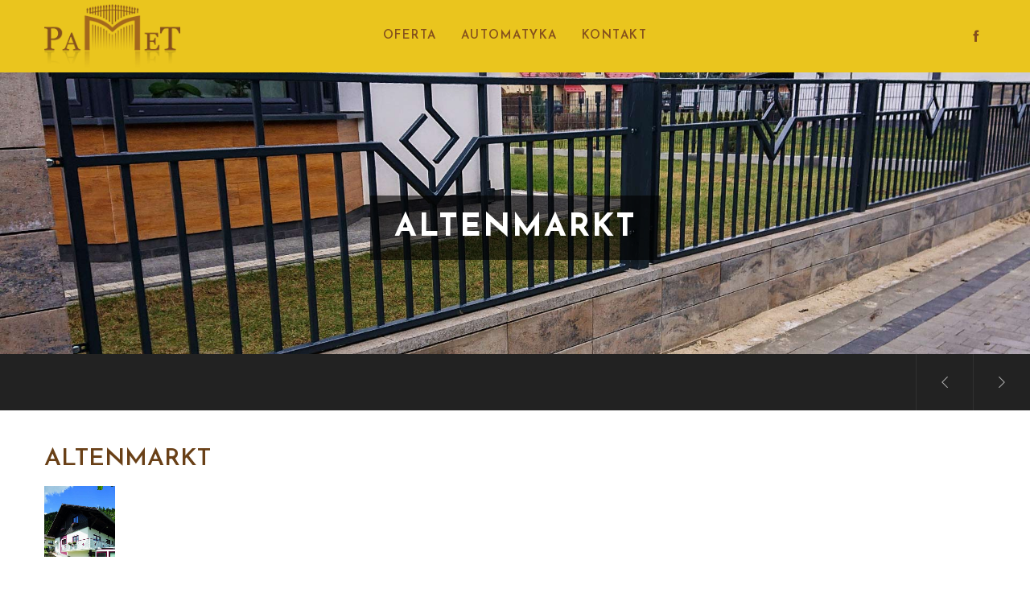

--- FILE ---
content_type: text/html; charset=utf-8
request_url: https://www.google.com/recaptcha/api2/anchor?ar=1&k=6Le6VsQZAAAAALirFFxFzvp0AHEzhmdRdnGoU7Ex&co=aHR0cHM6Ly9wYW1ldC5yemVzem93LnBsOjQ0Mw..&hl=en&v=PoyoqOPhxBO7pBk68S4YbpHZ&size=invisible&anchor-ms=20000&execute-ms=30000&cb=xml2ran1oit1
body_size: 48738
content:
<!DOCTYPE HTML><html dir="ltr" lang="en"><head><meta http-equiv="Content-Type" content="text/html; charset=UTF-8">
<meta http-equiv="X-UA-Compatible" content="IE=edge">
<title>reCAPTCHA</title>
<style type="text/css">
/* cyrillic-ext */
@font-face {
  font-family: 'Roboto';
  font-style: normal;
  font-weight: 400;
  font-stretch: 100%;
  src: url(//fonts.gstatic.com/s/roboto/v48/KFO7CnqEu92Fr1ME7kSn66aGLdTylUAMa3GUBHMdazTgWw.woff2) format('woff2');
  unicode-range: U+0460-052F, U+1C80-1C8A, U+20B4, U+2DE0-2DFF, U+A640-A69F, U+FE2E-FE2F;
}
/* cyrillic */
@font-face {
  font-family: 'Roboto';
  font-style: normal;
  font-weight: 400;
  font-stretch: 100%;
  src: url(//fonts.gstatic.com/s/roboto/v48/KFO7CnqEu92Fr1ME7kSn66aGLdTylUAMa3iUBHMdazTgWw.woff2) format('woff2');
  unicode-range: U+0301, U+0400-045F, U+0490-0491, U+04B0-04B1, U+2116;
}
/* greek-ext */
@font-face {
  font-family: 'Roboto';
  font-style: normal;
  font-weight: 400;
  font-stretch: 100%;
  src: url(//fonts.gstatic.com/s/roboto/v48/KFO7CnqEu92Fr1ME7kSn66aGLdTylUAMa3CUBHMdazTgWw.woff2) format('woff2');
  unicode-range: U+1F00-1FFF;
}
/* greek */
@font-face {
  font-family: 'Roboto';
  font-style: normal;
  font-weight: 400;
  font-stretch: 100%;
  src: url(//fonts.gstatic.com/s/roboto/v48/KFO7CnqEu92Fr1ME7kSn66aGLdTylUAMa3-UBHMdazTgWw.woff2) format('woff2');
  unicode-range: U+0370-0377, U+037A-037F, U+0384-038A, U+038C, U+038E-03A1, U+03A3-03FF;
}
/* math */
@font-face {
  font-family: 'Roboto';
  font-style: normal;
  font-weight: 400;
  font-stretch: 100%;
  src: url(//fonts.gstatic.com/s/roboto/v48/KFO7CnqEu92Fr1ME7kSn66aGLdTylUAMawCUBHMdazTgWw.woff2) format('woff2');
  unicode-range: U+0302-0303, U+0305, U+0307-0308, U+0310, U+0312, U+0315, U+031A, U+0326-0327, U+032C, U+032F-0330, U+0332-0333, U+0338, U+033A, U+0346, U+034D, U+0391-03A1, U+03A3-03A9, U+03B1-03C9, U+03D1, U+03D5-03D6, U+03F0-03F1, U+03F4-03F5, U+2016-2017, U+2034-2038, U+203C, U+2040, U+2043, U+2047, U+2050, U+2057, U+205F, U+2070-2071, U+2074-208E, U+2090-209C, U+20D0-20DC, U+20E1, U+20E5-20EF, U+2100-2112, U+2114-2115, U+2117-2121, U+2123-214F, U+2190, U+2192, U+2194-21AE, U+21B0-21E5, U+21F1-21F2, U+21F4-2211, U+2213-2214, U+2216-22FF, U+2308-230B, U+2310, U+2319, U+231C-2321, U+2336-237A, U+237C, U+2395, U+239B-23B7, U+23D0, U+23DC-23E1, U+2474-2475, U+25AF, U+25B3, U+25B7, U+25BD, U+25C1, U+25CA, U+25CC, U+25FB, U+266D-266F, U+27C0-27FF, U+2900-2AFF, U+2B0E-2B11, U+2B30-2B4C, U+2BFE, U+3030, U+FF5B, U+FF5D, U+1D400-1D7FF, U+1EE00-1EEFF;
}
/* symbols */
@font-face {
  font-family: 'Roboto';
  font-style: normal;
  font-weight: 400;
  font-stretch: 100%;
  src: url(//fonts.gstatic.com/s/roboto/v48/KFO7CnqEu92Fr1ME7kSn66aGLdTylUAMaxKUBHMdazTgWw.woff2) format('woff2');
  unicode-range: U+0001-000C, U+000E-001F, U+007F-009F, U+20DD-20E0, U+20E2-20E4, U+2150-218F, U+2190, U+2192, U+2194-2199, U+21AF, U+21E6-21F0, U+21F3, U+2218-2219, U+2299, U+22C4-22C6, U+2300-243F, U+2440-244A, U+2460-24FF, U+25A0-27BF, U+2800-28FF, U+2921-2922, U+2981, U+29BF, U+29EB, U+2B00-2BFF, U+4DC0-4DFF, U+FFF9-FFFB, U+10140-1018E, U+10190-1019C, U+101A0, U+101D0-101FD, U+102E0-102FB, U+10E60-10E7E, U+1D2C0-1D2D3, U+1D2E0-1D37F, U+1F000-1F0FF, U+1F100-1F1AD, U+1F1E6-1F1FF, U+1F30D-1F30F, U+1F315, U+1F31C, U+1F31E, U+1F320-1F32C, U+1F336, U+1F378, U+1F37D, U+1F382, U+1F393-1F39F, U+1F3A7-1F3A8, U+1F3AC-1F3AF, U+1F3C2, U+1F3C4-1F3C6, U+1F3CA-1F3CE, U+1F3D4-1F3E0, U+1F3ED, U+1F3F1-1F3F3, U+1F3F5-1F3F7, U+1F408, U+1F415, U+1F41F, U+1F426, U+1F43F, U+1F441-1F442, U+1F444, U+1F446-1F449, U+1F44C-1F44E, U+1F453, U+1F46A, U+1F47D, U+1F4A3, U+1F4B0, U+1F4B3, U+1F4B9, U+1F4BB, U+1F4BF, U+1F4C8-1F4CB, U+1F4D6, U+1F4DA, U+1F4DF, U+1F4E3-1F4E6, U+1F4EA-1F4ED, U+1F4F7, U+1F4F9-1F4FB, U+1F4FD-1F4FE, U+1F503, U+1F507-1F50B, U+1F50D, U+1F512-1F513, U+1F53E-1F54A, U+1F54F-1F5FA, U+1F610, U+1F650-1F67F, U+1F687, U+1F68D, U+1F691, U+1F694, U+1F698, U+1F6AD, U+1F6B2, U+1F6B9-1F6BA, U+1F6BC, U+1F6C6-1F6CF, U+1F6D3-1F6D7, U+1F6E0-1F6EA, U+1F6F0-1F6F3, U+1F6F7-1F6FC, U+1F700-1F7FF, U+1F800-1F80B, U+1F810-1F847, U+1F850-1F859, U+1F860-1F887, U+1F890-1F8AD, U+1F8B0-1F8BB, U+1F8C0-1F8C1, U+1F900-1F90B, U+1F93B, U+1F946, U+1F984, U+1F996, U+1F9E9, U+1FA00-1FA6F, U+1FA70-1FA7C, U+1FA80-1FA89, U+1FA8F-1FAC6, U+1FACE-1FADC, U+1FADF-1FAE9, U+1FAF0-1FAF8, U+1FB00-1FBFF;
}
/* vietnamese */
@font-face {
  font-family: 'Roboto';
  font-style: normal;
  font-weight: 400;
  font-stretch: 100%;
  src: url(//fonts.gstatic.com/s/roboto/v48/KFO7CnqEu92Fr1ME7kSn66aGLdTylUAMa3OUBHMdazTgWw.woff2) format('woff2');
  unicode-range: U+0102-0103, U+0110-0111, U+0128-0129, U+0168-0169, U+01A0-01A1, U+01AF-01B0, U+0300-0301, U+0303-0304, U+0308-0309, U+0323, U+0329, U+1EA0-1EF9, U+20AB;
}
/* latin-ext */
@font-face {
  font-family: 'Roboto';
  font-style: normal;
  font-weight: 400;
  font-stretch: 100%;
  src: url(//fonts.gstatic.com/s/roboto/v48/KFO7CnqEu92Fr1ME7kSn66aGLdTylUAMa3KUBHMdazTgWw.woff2) format('woff2');
  unicode-range: U+0100-02BA, U+02BD-02C5, U+02C7-02CC, U+02CE-02D7, U+02DD-02FF, U+0304, U+0308, U+0329, U+1D00-1DBF, U+1E00-1E9F, U+1EF2-1EFF, U+2020, U+20A0-20AB, U+20AD-20C0, U+2113, U+2C60-2C7F, U+A720-A7FF;
}
/* latin */
@font-face {
  font-family: 'Roboto';
  font-style: normal;
  font-weight: 400;
  font-stretch: 100%;
  src: url(//fonts.gstatic.com/s/roboto/v48/KFO7CnqEu92Fr1ME7kSn66aGLdTylUAMa3yUBHMdazQ.woff2) format('woff2');
  unicode-range: U+0000-00FF, U+0131, U+0152-0153, U+02BB-02BC, U+02C6, U+02DA, U+02DC, U+0304, U+0308, U+0329, U+2000-206F, U+20AC, U+2122, U+2191, U+2193, U+2212, U+2215, U+FEFF, U+FFFD;
}
/* cyrillic-ext */
@font-face {
  font-family: 'Roboto';
  font-style: normal;
  font-weight: 500;
  font-stretch: 100%;
  src: url(//fonts.gstatic.com/s/roboto/v48/KFO7CnqEu92Fr1ME7kSn66aGLdTylUAMa3GUBHMdazTgWw.woff2) format('woff2');
  unicode-range: U+0460-052F, U+1C80-1C8A, U+20B4, U+2DE0-2DFF, U+A640-A69F, U+FE2E-FE2F;
}
/* cyrillic */
@font-face {
  font-family: 'Roboto';
  font-style: normal;
  font-weight: 500;
  font-stretch: 100%;
  src: url(//fonts.gstatic.com/s/roboto/v48/KFO7CnqEu92Fr1ME7kSn66aGLdTylUAMa3iUBHMdazTgWw.woff2) format('woff2');
  unicode-range: U+0301, U+0400-045F, U+0490-0491, U+04B0-04B1, U+2116;
}
/* greek-ext */
@font-face {
  font-family: 'Roboto';
  font-style: normal;
  font-weight: 500;
  font-stretch: 100%;
  src: url(//fonts.gstatic.com/s/roboto/v48/KFO7CnqEu92Fr1ME7kSn66aGLdTylUAMa3CUBHMdazTgWw.woff2) format('woff2');
  unicode-range: U+1F00-1FFF;
}
/* greek */
@font-face {
  font-family: 'Roboto';
  font-style: normal;
  font-weight: 500;
  font-stretch: 100%;
  src: url(//fonts.gstatic.com/s/roboto/v48/KFO7CnqEu92Fr1ME7kSn66aGLdTylUAMa3-UBHMdazTgWw.woff2) format('woff2');
  unicode-range: U+0370-0377, U+037A-037F, U+0384-038A, U+038C, U+038E-03A1, U+03A3-03FF;
}
/* math */
@font-face {
  font-family: 'Roboto';
  font-style: normal;
  font-weight: 500;
  font-stretch: 100%;
  src: url(//fonts.gstatic.com/s/roboto/v48/KFO7CnqEu92Fr1ME7kSn66aGLdTylUAMawCUBHMdazTgWw.woff2) format('woff2');
  unicode-range: U+0302-0303, U+0305, U+0307-0308, U+0310, U+0312, U+0315, U+031A, U+0326-0327, U+032C, U+032F-0330, U+0332-0333, U+0338, U+033A, U+0346, U+034D, U+0391-03A1, U+03A3-03A9, U+03B1-03C9, U+03D1, U+03D5-03D6, U+03F0-03F1, U+03F4-03F5, U+2016-2017, U+2034-2038, U+203C, U+2040, U+2043, U+2047, U+2050, U+2057, U+205F, U+2070-2071, U+2074-208E, U+2090-209C, U+20D0-20DC, U+20E1, U+20E5-20EF, U+2100-2112, U+2114-2115, U+2117-2121, U+2123-214F, U+2190, U+2192, U+2194-21AE, U+21B0-21E5, U+21F1-21F2, U+21F4-2211, U+2213-2214, U+2216-22FF, U+2308-230B, U+2310, U+2319, U+231C-2321, U+2336-237A, U+237C, U+2395, U+239B-23B7, U+23D0, U+23DC-23E1, U+2474-2475, U+25AF, U+25B3, U+25B7, U+25BD, U+25C1, U+25CA, U+25CC, U+25FB, U+266D-266F, U+27C0-27FF, U+2900-2AFF, U+2B0E-2B11, U+2B30-2B4C, U+2BFE, U+3030, U+FF5B, U+FF5D, U+1D400-1D7FF, U+1EE00-1EEFF;
}
/* symbols */
@font-face {
  font-family: 'Roboto';
  font-style: normal;
  font-weight: 500;
  font-stretch: 100%;
  src: url(//fonts.gstatic.com/s/roboto/v48/KFO7CnqEu92Fr1ME7kSn66aGLdTylUAMaxKUBHMdazTgWw.woff2) format('woff2');
  unicode-range: U+0001-000C, U+000E-001F, U+007F-009F, U+20DD-20E0, U+20E2-20E4, U+2150-218F, U+2190, U+2192, U+2194-2199, U+21AF, U+21E6-21F0, U+21F3, U+2218-2219, U+2299, U+22C4-22C6, U+2300-243F, U+2440-244A, U+2460-24FF, U+25A0-27BF, U+2800-28FF, U+2921-2922, U+2981, U+29BF, U+29EB, U+2B00-2BFF, U+4DC0-4DFF, U+FFF9-FFFB, U+10140-1018E, U+10190-1019C, U+101A0, U+101D0-101FD, U+102E0-102FB, U+10E60-10E7E, U+1D2C0-1D2D3, U+1D2E0-1D37F, U+1F000-1F0FF, U+1F100-1F1AD, U+1F1E6-1F1FF, U+1F30D-1F30F, U+1F315, U+1F31C, U+1F31E, U+1F320-1F32C, U+1F336, U+1F378, U+1F37D, U+1F382, U+1F393-1F39F, U+1F3A7-1F3A8, U+1F3AC-1F3AF, U+1F3C2, U+1F3C4-1F3C6, U+1F3CA-1F3CE, U+1F3D4-1F3E0, U+1F3ED, U+1F3F1-1F3F3, U+1F3F5-1F3F7, U+1F408, U+1F415, U+1F41F, U+1F426, U+1F43F, U+1F441-1F442, U+1F444, U+1F446-1F449, U+1F44C-1F44E, U+1F453, U+1F46A, U+1F47D, U+1F4A3, U+1F4B0, U+1F4B3, U+1F4B9, U+1F4BB, U+1F4BF, U+1F4C8-1F4CB, U+1F4D6, U+1F4DA, U+1F4DF, U+1F4E3-1F4E6, U+1F4EA-1F4ED, U+1F4F7, U+1F4F9-1F4FB, U+1F4FD-1F4FE, U+1F503, U+1F507-1F50B, U+1F50D, U+1F512-1F513, U+1F53E-1F54A, U+1F54F-1F5FA, U+1F610, U+1F650-1F67F, U+1F687, U+1F68D, U+1F691, U+1F694, U+1F698, U+1F6AD, U+1F6B2, U+1F6B9-1F6BA, U+1F6BC, U+1F6C6-1F6CF, U+1F6D3-1F6D7, U+1F6E0-1F6EA, U+1F6F0-1F6F3, U+1F6F7-1F6FC, U+1F700-1F7FF, U+1F800-1F80B, U+1F810-1F847, U+1F850-1F859, U+1F860-1F887, U+1F890-1F8AD, U+1F8B0-1F8BB, U+1F8C0-1F8C1, U+1F900-1F90B, U+1F93B, U+1F946, U+1F984, U+1F996, U+1F9E9, U+1FA00-1FA6F, U+1FA70-1FA7C, U+1FA80-1FA89, U+1FA8F-1FAC6, U+1FACE-1FADC, U+1FADF-1FAE9, U+1FAF0-1FAF8, U+1FB00-1FBFF;
}
/* vietnamese */
@font-face {
  font-family: 'Roboto';
  font-style: normal;
  font-weight: 500;
  font-stretch: 100%;
  src: url(//fonts.gstatic.com/s/roboto/v48/KFO7CnqEu92Fr1ME7kSn66aGLdTylUAMa3OUBHMdazTgWw.woff2) format('woff2');
  unicode-range: U+0102-0103, U+0110-0111, U+0128-0129, U+0168-0169, U+01A0-01A1, U+01AF-01B0, U+0300-0301, U+0303-0304, U+0308-0309, U+0323, U+0329, U+1EA0-1EF9, U+20AB;
}
/* latin-ext */
@font-face {
  font-family: 'Roboto';
  font-style: normal;
  font-weight: 500;
  font-stretch: 100%;
  src: url(//fonts.gstatic.com/s/roboto/v48/KFO7CnqEu92Fr1ME7kSn66aGLdTylUAMa3KUBHMdazTgWw.woff2) format('woff2');
  unicode-range: U+0100-02BA, U+02BD-02C5, U+02C7-02CC, U+02CE-02D7, U+02DD-02FF, U+0304, U+0308, U+0329, U+1D00-1DBF, U+1E00-1E9F, U+1EF2-1EFF, U+2020, U+20A0-20AB, U+20AD-20C0, U+2113, U+2C60-2C7F, U+A720-A7FF;
}
/* latin */
@font-face {
  font-family: 'Roboto';
  font-style: normal;
  font-weight: 500;
  font-stretch: 100%;
  src: url(//fonts.gstatic.com/s/roboto/v48/KFO7CnqEu92Fr1ME7kSn66aGLdTylUAMa3yUBHMdazQ.woff2) format('woff2');
  unicode-range: U+0000-00FF, U+0131, U+0152-0153, U+02BB-02BC, U+02C6, U+02DA, U+02DC, U+0304, U+0308, U+0329, U+2000-206F, U+20AC, U+2122, U+2191, U+2193, U+2212, U+2215, U+FEFF, U+FFFD;
}
/* cyrillic-ext */
@font-face {
  font-family: 'Roboto';
  font-style: normal;
  font-weight: 900;
  font-stretch: 100%;
  src: url(//fonts.gstatic.com/s/roboto/v48/KFO7CnqEu92Fr1ME7kSn66aGLdTylUAMa3GUBHMdazTgWw.woff2) format('woff2');
  unicode-range: U+0460-052F, U+1C80-1C8A, U+20B4, U+2DE0-2DFF, U+A640-A69F, U+FE2E-FE2F;
}
/* cyrillic */
@font-face {
  font-family: 'Roboto';
  font-style: normal;
  font-weight: 900;
  font-stretch: 100%;
  src: url(//fonts.gstatic.com/s/roboto/v48/KFO7CnqEu92Fr1ME7kSn66aGLdTylUAMa3iUBHMdazTgWw.woff2) format('woff2');
  unicode-range: U+0301, U+0400-045F, U+0490-0491, U+04B0-04B1, U+2116;
}
/* greek-ext */
@font-face {
  font-family: 'Roboto';
  font-style: normal;
  font-weight: 900;
  font-stretch: 100%;
  src: url(//fonts.gstatic.com/s/roboto/v48/KFO7CnqEu92Fr1ME7kSn66aGLdTylUAMa3CUBHMdazTgWw.woff2) format('woff2');
  unicode-range: U+1F00-1FFF;
}
/* greek */
@font-face {
  font-family: 'Roboto';
  font-style: normal;
  font-weight: 900;
  font-stretch: 100%;
  src: url(//fonts.gstatic.com/s/roboto/v48/KFO7CnqEu92Fr1ME7kSn66aGLdTylUAMa3-UBHMdazTgWw.woff2) format('woff2');
  unicode-range: U+0370-0377, U+037A-037F, U+0384-038A, U+038C, U+038E-03A1, U+03A3-03FF;
}
/* math */
@font-face {
  font-family: 'Roboto';
  font-style: normal;
  font-weight: 900;
  font-stretch: 100%;
  src: url(//fonts.gstatic.com/s/roboto/v48/KFO7CnqEu92Fr1ME7kSn66aGLdTylUAMawCUBHMdazTgWw.woff2) format('woff2');
  unicode-range: U+0302-0303, U+0305, U+0307-0308, U+0310, U+0312, U+0315, U+031A, U+0326-0327, U+032C, U+032F-0330, U+0332-0333, U+0338, U+033A, U+0346, U+034D, U+0391-03A1, U+03A3-03A9, U+03B1-03C9, U+03D1, U+03D5-03D6, U+03F0-03F1, U+03F4-03F5, U+2016-2017, U+2034-2038, U+203C, U+2040, U+2043, U+2047, U+2050, U+2057, U+205F, U+2070-2071, U+2074-208E, U+2090-209C, U+20D0-20DC, U+20E1, U+20E5-20EF, U+2100-2112, U+2114-2115, U+2117-2121, U+2123-214F, U+2190, U+2192, U+2194-21AE, U+21B0-21E5, U+21F1-21F2, U+21F4-2211, U+2213-2214, U+2216-22FF, U+2308-230B, U+2310, U+2319, U+231C-2321, U+2336-237A, U+237C, U+2395, U+239B-23B7, U+23D0, U+23DC-23E1, U+2474-2475, U+25AF, U+25B3, U+25B7, U+25BD, U+25C1, U+25CA, U+25CC, U+25FB, U+266D-266F, U+27C0-27FF, U+2900-2AFF, U+2B0E-2B11, U+2B30-2B4C, U+2BFE, U+3030, U+FF5B, U+FF5D, U+1D400-1D7FF, U+1EE00-1EEFF;
}
/* symbols */
@font-face {
  font-family: 'Roboto';
  font-style: normal;
  font-weight: 900;
  font-stretch: 100%;
  src: url(//fonts.gstatic.com/s/roboto/v48/KFO7CnqEu92Fr1ME7kSn66aGLdTylUAMaxKUBHMdazTgWw.woff2) format('woff2');
  unicode-range: U+0001-000C, U+000E-001F, U+007F-009F, U+20DD-20E0, U+20E2-20E4, U+2150-218F, U+2190, U+2192, U+2194-2199, U+21AF, U+21E6-21F0, U+21F3, U+2218-2219, U+2299, U+22C4-22C6, U+2300-243F, U+2440-244A, U+2460-24FF, U+25A0-27BF, U+2800-28FF, U+2921-2922, U+2981, U+29BF, U+29EB, U+2B00-2BFF, U+4DC0-4DFF, U+FFF9-FFFB, U+10140-1018E, U+10190-1019C, U+101A0, U+101D0-101FD, U+102E0-102FB, U+10E60-10E7E, U+1D2C0-1D2D3, U+1D2E0-1D37F, U+1F000-1F0FF, U+1F100-1F1AD, U+1F1E6-1F1FF, U+1F30D-1F30F, U+1F315, U+1F31C, U+1F31E, U+1F320-1F32C, U+1F336, U+1F378, U+1F37D, U+1F382, U+1F393-1F39F, U+1F3A7-1F3A8, U+1F3AC-1F3AF, U+1F3C2, U+1F3C4-1F3C6, U+1F3CA-1F3CE, U+1F3D4-1F3E0, U+1F3ED, U+1F3F1-1F3F3, U+1F3F5-1F3F7, U+1F408, U+1F415, U+1F41F, U+1F426, U+1F43F, U+1F441-1F442, U+1F444, U+1F446-1F449, U+1F44C-1F44E, U+1F453, U+1F46A, U+1F47D, U+1F4A3, U+1F4B0, U+1F4B3, U+1F4B9, U+1F4BB, U+1F4BF, U+1F4C8-1F4CB, U+1F4D6, U+1F4DA, U+1F4DF, U+1F4E3-1F4E6, U+1F4EA-1F4ED, U+1F4F7, U+1F4F9-1F4FB, U+1F4FD-1F4FE, U+1F503, U+1F507-1F50B, U+1F50D, U+1F512-1F513, U+1F53E-1F54A, U+1F54F-1F5FA, U+1F610, U+1F650-1F67F, U+1F687, U+1F68D, U+1F691, U+1F694, U+1F698, U+1F6AD, U+1F6B2, U+1F6B9-1F6BA, U+1F6BC, U+1F6C6-1F6CF, U+1F6D3-1F6D7, U+1F6E0-1F6EA, U+1F6F0-1F6F3, U+1F6F7-1F6FC, U+1F700-1F7FF, U+1F800-1F80B, U+1F810-1F847, U+1F850-1F859, U+1F860-1F887, U+1F890-1F8AD, U+1F8B0-1F8BB, U+1F8C0-1F8C1, U+1F900-1F90B, U+1F93B, U+1F946, U+1F984, U+1F996, U+1F9E9, U+1FA00-1FA6F, U+1FA70-1FA7C, U+1FA80-1FA89, U+1FA8F-1FAC6, U+1FACE-1FADC, U+1FADF-1FAE9, U+1FAF0-1FAF8, U+1FB00-1FBFF;
}
/* vietnamese */
@font-face {
  font-family: 'Roboto';
  font-style: normal;
  font-weight: 900;
  font-stretch: 100%;
  src: url(//fonts.gstatic.com/s/roboto/v48/KFO7CnqEu92Fr1ME7kSn66aGLdTylUAMa3OUBHMdazTgWw.woff2) format('woff2');
  unicode-range: U+0102-0103, U+0110-0111, U+0128-0129, U+0168-0169, U+01A0-01A1, U+01AF-01B0, U+0300-0301, U+0303-0304, U+0308-0309, U+0323, U+0329, U+1EA0-1EF9, U+20AB;
}
/* latin-ext */
@font-face {
  font-family: 'Roboto';
  font-style: normal;
  font-weight: 900;
  font-stretch: 100%;
  src: url(//fonts.gstatic.com/s/roboto/v48/KFO7CnqEu92Fr1ME7kSn66aGLdTylUAMa3KUBHMdazTgWw.woff2) format('woff2');
  unicode-range: U+0100-02BA, U+02BD-02C5, U+02C7-02CC, U+02CE-02D7, U+02DD-02FF, U+0304, U+0308, U+0329, U+1D00-1DBF, U+1E00-1E9F, U+1EF2-1EFF, U+2020, U+20A0-20AB, U+20AD-20C0, U+2113, U+2C60-2C7F, U+A720-A7FF;
}
/* latin */
@font-face {
  font-family: 'Roboto';
  font-style: normal;
  font-weight: 900;
  font-stretch: 100%;
  src: url(//fonts.gstatic.com/s/roboto/v48/KFO7CnqEu92Fr1ME7kSn66aGLdTylUAMa3yUBHMdazQ.woff2) format('woff2');
  unicode-range: U+0000-00FF, U+0131, U+0152-0153, U+02BB-02BC, U+02C6, U+02DA, U+02DC, U+0304, U+0308, U+0329, U+2000-206F, U+20AC, U+2122, U+2191, U+2193, U+2212, U+2215, U+FEFF, U+FFFD;
}

</style>
<link rel="stylesheet" type="text/css" href="https://www.gstatic.com/recaptcha/releases/PoyoqOPhxBO7pBk68S4YbpHZ/styles__ltr.css">
<script nonce="Ro7VT2OoRpCXDvud_oIOKg" type="text/javascript">window['__recaptcha_api'] = 'https://www.google.com/recaptcha/api2/';</script>
<script type="text/javascript" src="https://www.gstatic.com/recaptcha/releases/PoyoqOPhxBO7pBk68S4YbpHZ/recaptcha__en.js" nonce="Ro7VT2OoRpCXDvud_oIOKg">
      
    </script></head>
<body><div id="rc-anchor-alert" class="rc-anchor-alert"></div>
<input type="hidden" id="recaptcha-token" value="[base64]">
<script type="text/javascript" nonce="Ro7VT2OoRpCXDvud_oIOKg">
      recaptcha.anchor.Main.init("[\x22ainput\x22,[\x22bgdata\x22,\x22\x22,\[base64]/[base64]/[base64]/bmV3IHJbeF0oY1swXSk6RT09Mj9uZXcgclt4XShjWzBdLGNbMV0pOkU9PTM/bmV3IHJbeF0oY1swXSxjWzFdLGNbMl0pOkU9PTQ/[base64]/[base64]/[base64]/[base64]/[base64]/[base64]/[base64]/[base64]\x22,\[base64]\x22,\x22wpbDnsK7wpXDksKAwrXCl1h+NxzCksO+fcKmKXN3woJ2woXChMKZw7/DmSzCksKRwoPDhwt3K1MBIGjCoUPDosOYw51swrQfE8KdwrPCmcOAw4sYw4FBw449wrxkwqxFIcOgCMKUHcOOXcKUw4krHMOqQMOLwq3DhzzCjMOZAlrCscOgw5VNwptufWNMXSHDvHtDwovCncOSdXg/wpfCkBDDmjwdUcKxQ09MWCUQDcKAZUdAPsOFIMOscFzDj8OoQ2HDmMKLwr5NdWnCh8K8wrjDuGXDt23DgmZOw7fCmsK6MsOKesKiYU3DlMORfsOHwoHCjArCqQxUwqLCvsKuw4XChWPDti3DhsOQKsKmBUJNN8KPw4XDucK0woU5w7XDm8OidsO/w4pwwow8Sz/DhcKhw5YhXxNHwoJSFAjCqy7CqAfChBl3w7oNXsKjwqPDohpCwot0OUXDlTrCl8KpDVFzw4MnVMKhwqAORMKRw74oB13Cs3DDvBBawp3DqMKow5UIw4d9FgXDrMOTw5LDmRM4wrXCkD/[base64]/w4fDt0TCmsOHeMKCIsO2Bi/DvMKBwqRdMWzDg35Hw41Uw4LDtmEBw6IKQVVOS2nClyAZL8KTJMK1w4JqQ8ODw7/CgMOIwqIpIwbCncKow4rDncKTScK4CypaLmMRwroZw7cnw6ViwrzCozXCvMKfw7kWwqZ0MMO5Kw3CgR1MwrrCpsOWwo3CgQrCnUUQT8KnYMKMGsOzd8KROk/Cngc6Eys+RFzDjhtrwpzCjsOkZsK5w6oAQsO8NsKpKMK3TlhjQSRPOAXDsHIxwpRpw6vDsVtqf8Kgw4fDpcOBJcKMw4xBI3UXOcODwqvChBrDtzDClMOmb01RwqocwqJ3ecKSZC7ChsOyw7DCgSXCgH5kw4fDtlfDlSrCpjFRwr/DvMOcwrkIw4khecKGEXTCq8KOIsO/wo3DpzU0wp/DrsKkHykSesO/JGguXsOda1jDmcKNw5XDj19QOzQQw5rCjsO5w7Bwwr3Di37CsSZRw6LCvgdzwqYWQjARcEvCt8Kbw4/CocK6wqRoNwfCkghvwr9uCMKmQ8KCw4/CuyIzXgLCiG7DkH8/w7YzwrrDnQ1UdEl7M8Kmw7pMw75IwqpSw4vDpzrCmy/CrcK8wprDnA4LecKVwr7Dvy59SsOjw6rCt8K8w53Dl0/DoGBbUMOKJcKKAsKhw4XDj8KyJC9NwpDDnMOLQ2AAGcK5fi7Ci14kwrxZdwhgXMO+aE7DiBLCicOJPsOUaT7CvGp/QsKaRMKiw6rCqnBhd8Omwo3Cq8O6w6TDnA1Jw4pIB8Ogw6YvUUzDlSt/[base64]/CnlJoUcKww60VwocDJFbDo8O4Q0TDunx/aMKYN0/DpWfCvmTDmAx/DMKxKcKnw5fDv8K/wofDjsKXRsKjw4HCmUfDnUHDryV2w6N5wpNQwroyfsKTw6nCjMKSB8KMwrjDmSjDisKiLcOdwpjCpMKuw63CgMODwrlxwpA0woJcfiLDhhXChFMPd8KhDsKDR8KHw5/DhQhEw4hMR0vCkUMiw44eDjfDmcKJwpzCucKvwpPDnD1iw6bCucKTK8OAw44Dw5MwKsK7w5F/I8Khwr/DpljCm8Kfw5/CgCw3PsKVw5pNPzTDvMKQDV3DpMO2Hl8seiTDkg7CmmFCw4EoecKvUMOHw5TCt8KiLVrDksO/wqHDvsK6w6FUw7dzfMK1wr/[base64]/wqzDlDjDvcO7XsO2fS/DoMKJUsKZwokEcj48DGxVasOmV0fCmsO/QMOmw6bDmcOKGcO2w6lMwrDCrMK/w70kw6YjFcOlCgdfw5duacOFw4hhwq4/wrfDg8KCwrjDgh7CusO/UMODDi0ncn1sWMOlccO4w5h3w4bDvMKEwpTCoMKVw4zDgE8KRxUXMhNqQQJbw6LCh8KkNcOjVmPCnF/DgMKEwrnDphLCoMK3w4tTUxDDvBcywpRCBcKlw6Mgw646O3LDvMKGLsO5wopcPzIfw4/Ci8OWGhXCvsKkw7zDhk7DhsKRLkQ9wpRjw6waQ8OqwqJiSV/CoEVVw586b8OcVl/[base64]/CpcK/wrXDqz3CszoxwqjCnzDCicK1w4rCpcOdPsOww63DhMKHdCgaPMKLw5zDnUNxw5XDpV/Dg8KFLFLDhUxNW088w4LCuXvCgMK8woLDukV0woINw6kuwowzc0TCkxLDgMKNw5nDrsKvTsKEb2djPQ/[base64]/Cm8KUwo8VfnfCqA5OblTClsOrccKQJTNcw7JXVcKgc8KQwrHCmMOSVVHDlsKvwrLDvQxFwrnCvcOuIcOeTMOoAyLCjMOdVMOBWSYow4k7w6zCncObCcOgNMKewpnCoXrCllkyw7jDg0TCryNnwp/DvA8Tw7BLUH84w6sAw6IKC0/DhA7Co8Ksw6rCnSHCsMO5PsORWGRXPsKzOMOQwrbDo0bCr8OxFsOzbGLCncK7wprDi8K2FwvCocOkfcKxwrZMwrTDr8KdwpXCuMOdaTrCm1LCosKpw7wTwqPCvsK2JRcKFXtPwrbCuBNDKi/CpFBoworDpMKlw7UYKcKJw4Jbw4hwwpQDeAvCj8KuwrhFecKNwoZ2SMKGwqBHwrzCij5MPsKZwqvCqsOLw5BEwpPDhhbDjFsjCR4VdWfDhcO0w6JtX10Zw5LDjMK+w4nCoWnCqcO9UEkzwoXCgXg/[base64]/DrMOWwobDmlXDvhLCnnfDjXfDi8OwcCrCtXkQH8Ksw4JWw6XCiGPDt8OMO2TDkULDvMK2cMOgPMKZwqnDiEUHw7kkw4xDIsKGw4l3w6vDrkPDvsKZKU/CjQE0R8OQAXrDh1RmSR50AcKIw6zCucONw4BuHAfCn8KtRQ5Ew68WPmDDgGzCqcKtQMKdbMO+RcKaw5XCqhDCs3vCpMKTwqFlwox9HMKTw7/CrkXDqFXDvhHDi2rDjQLCsm/DtgkhVHXDjQYjNklBYMOyRm7DvcKKwrLDvsKawo1Tw4E8w6vDjmPCrUtOQMKRFT40UyHChsOiMAXDhMO5woLDvix/[base64]/XsKzecKsB8KscMKJUAUwwrgxwrnChMKlBsO/XsORwoRYMMOGwqsvw6fCiMObwph6w68Mwo7DpSI9YyXDocO8QcKawoPDh8KANcK9WMOLFkjDt8KVw7bCgA18woHDqcK1LcOfw5YtWsOVw5LCun9rPFsIwr09TGvDkFR4wqHDlMKjwoEMwrjDu8OPwrHCmMKzC3LCpG3Cmg/Dq8KPw5ZmSMK2dsKrw7RnEDTCqjfCkVocw6VbXRbCmsKlw5rDmzYwCA9owoZhwqpUwqlqODXDlxfDp1Q0wrMhw696wpFDw73Dgk7Dt8KPwpPDvcKXdh54w7/Dnw/Dk8KtwpHCth7Cg20mE0Bow6zCtz/CqRkSCsOIZcOrwrQ8acOTw7LDqMOuJcOcNglcMyNfUsKiU8OKwpwkDWvCi8OYwpsWCCQ5w6AtcDPCgHHDsVAiw5fDusKeCA3CpQM0GcOBAMOQw4HDulM5w6llw6jCoT8/KsOQwoHCh8OVwrvDhsKVw6FjJsK5wqFGwqPDkSJQYW8fN8KNwpHDksOowovDgsOPNWgDfFQbC8KewpQVwrJYwrvDosO3w5nCtmdaw7dHwrzCl8Oow6XCksKvDzMjwqw/SCouwozCqBBDwp0LwrLCgMKzw6MUZllrSsO4w5wmwoMwc25OJ8Oiwq1LX0xjVhLCtTHDviw1wo3DmFrDu8Kyekh1P8KWw7rDtnzCiAgdVEfDscK1w45Kw7kOZsKLwp/DssOawo7CocO7w6/Du8KjHsKCwrfCoRXDusOXwpAHZsKxf1N1wrvCrcOzw5PCtD/DgGNIw5bDulECw7dEw6LClcOvNBLDg8OWw51UwrnCvGsBfwvCm3fDu8KDw7fCv8K2BsKUwqddMMKYwrHClsOQbkjDkQjCsDF2w4rDvlHCssO+FWpZY3/DksKAYMOhISTCsiTDu8O0w4YFw7jCpgHDoTUuw6fDkTrCpxjDgsKUS8K0wo/DhVEVJmHDjGIfBsOob8OLUgcZAGnDn0YVdn7CoyYlw6dew5LDtMOWNsO0wo/CjcKHwpXCuH57LMKrGTfCqQMlw73ChMK+a3IFfMKMw6I+w68KGS/Dm8KTUsKMUkzCgwbDo8KXw7NSM2sBd1Fgw7cPwrxqwrHDgMKCw5/CuifCtx19TcKYwoIKNR7DuMOGwqNUDAEawqcqasKAKlTCgwovw4fDgAzConIgem4WNBfDgjIGwqvDmMOpPxFcJMK8woRUSMKSwrXDklIZMWwQfsOudMK0wrnDr8OQwqwuw57DnRTDjMOKwpA/w7Fvw6IfbTbDtXYGw5rCqmPDq8KXU8Kmwq83worCg8K7R8OjbsKCwrhsUmfClzBUFMKUfsOXGMKnwpwoCFTCnMO+b8KVw5fCqMO5wr0FHSNNwp/[base64]/DvXnCgMOrSxQrWMKMSi7Dsz3Din/DkMOFJcKcVBnDr8OtWBrCmsOBDsKNbAPChwXDog7DjChiVMKfwpJ9w4DCtsKyw4fCpHvCikJMFl8OFHYLDMKmMRQiw5TDrsK9UDobAMKrHywZwrrDn8OzwrpowpXDs33DtinChMKJB2jDjVohTEVQJXUqw58Two3CmH/CosOgwpTChVITwo7CpEYFw57CiyllClvCtWzDncKOw6Bow6rCocOlw7XDjsKrw7FeZ3dKO8KhZicqw5/[base64]/DkhzDoVTDq399dBnDpcKpw47CpsO/CC3DmnjCu0bDpi7CscOsQcKiKMKtwqJCF8Kow51lfcKfwoMdRcOJw4RJb1QjL1fDqcOTThrDlQrCtG7DugnCo1FRK8OXfBYVw5PDl8Oww4xgw6pjHsOnfDzDuD/CksK1w7dpdUbDk8ObwqosbcOew5TDhcK4a8OSwojCkRcXwpPDikFND8O1wo7Dh8KOP8KMD8O2w4gEc8K/w7V1Q8OPwr/[base64]/w4DDnsK3CMO+cxrDhjbClMOgw6zDrlccw5LDvsO3wqXDtD4dwq12w5klXMK/OMKLwrfDn2pXw7oTwqvDkwUAwqrDtcKIdQDDosO+IcOkGTYLJ0/CkAQ5wqXCu8OiCcOPwr7CosKPEzglwoRgwoAXcsOjZ8KuBWpeJsORYEgww4MGOsOkw4DCo38XTcOSVcOKK8OGw58ewoMYw5XDiMOsw7vCiysQd1PCmsKfw74Fw6AEMyHDtD3DocOEBBrCucODwp/Cv8Kbw53DoQgWVWcAw6sAwpnDvsKYwqAVOMOBwpTDgC95wq7CuV3CshnDgsK/w4oFwr56U2pqw7VvPMK5w4EkOirDsx/[base64]/Ctzwbwr8sw5XDlnttwoBWA8Omd1PCpC/CnnZYCH9OwqQwwrvDikRmw50ew61YW3bCrMOCH8KQwrTCiHBxVSt2TALCv8OvwqvDgcKww5UJUsO/NjJqwojDgFJNw4fDj8O8NBPDtMKpw5EQC3XCkDMKw5gpwp3CmHoXZsO/Ollgw7QFEsK0woIHwqVmfsOffcOUw4p7ESfDhEHCu8KhdcKfCsKnbsKdw73CosKDwrIHwozDn24Mw7nDjCrCu0ZOw7QNBcKQBAfCosOOwoPCvMKqQMOeTsOURx4Vwqw/w7k5DcOjwp7DrWvDhXsEb8KjfcK2wrDClsOzwo/DosODw4XClcKKdMOQNyUrKsKeHWbDjcOEw5kBYCw0NG/DicKYw4DChjhQw7dcw7AxYRTDk8Oqw5PCiMOOwqpCM8KjwrfDgnPCp8KiGSgGwpHDhndWBcOXwrUVwqRsCsKnXzkXZkZbw4hBwofCiS4ww7rCvMK3NWfDoMKAw5XDrcOcwpjDocKuwopsw4VMw7fDui1iwqrDhnADw5fDv8KbwoBJw6/CtBgkwpTClVDCmsKOwr0Mw4YbacOIAi9Qwp/DhA/Dv3bDsl3CoXXCpcKFcgd7wqcIw63DnB7CmMOcwowVwo5NAsOnwp/DvMKzwq/CvRYuwp/DsMK8Fygjwq/CiCdcRkJRw7LCsUBIICzCmXvChVfCo8K/w7XDtWzCsmXClMK7eU5uwoLCpsKJwrHDhMKMEcKfw7JqQRnDs2Ivwo7DjgwoRcK+ZcKDejvCuMOHCsO1ccK3wqBBwovCpHHCkcOQT8K6OMK4wocgIMO2w55ewpbDmMOfVk0kfcKGw7BlD8O4Xj/[base64]/GW7DtMO4wrnCssOwwozCkX3DpAbCoMOHw5/DpMOTwrY5wqpHNcOewqEKwqp4GsOcwqI2b8KXw6NlMsKBwoxOw6E3w7/DjVzCqRzCrWHDqsOEaMKmwpYKwozDk8KnEMO8PGZXFMK2RE5OcsOgI8KDS8Oxb8OXwpPDsWfCgsKiw4HCoA7DoTx6VhzChm82wqtrw44bwp/ClSTDhRHDusKLM8OQwqlSwo7DqMK9w5HDg1tGSMKXBMK6w7zCmsOaKQNGK1nCqV4+wpbDnElUw7rCgWTCllF5w7EaJ2HCl8OfwrQgw7PDrmJ7PsKrHMKvPMKmaTt3OsKHU8OCw6VBWFvDj0PCs8KrVWtLFy1Ow4Q/O8KHw55Bw4LCjXVhw6TDjwvDiMKCw4/Dhy3CjBHDqz9OwpzCqRwjRsOYDVLCjTDDk8K9w4AnN29Sw4ERKcKSesKbCjk7KRPCtkHCqMK8AsOsAsOfd3PCqcKSPsKAdErDiBLCv8KQdMOiwoTDiGQSbhMZwqTDvcKcw4zDtsOkw5DCscKSQRspw6zCv3LCkMO3wo4tFk/Co8KZEythworCocKgwp0owqXCtTgnw4sAwotpbHXDpi0uw5HCg8OaJ8Kqw4RCEQBqFEbDqcOCNX/[base64]/MsOYwpnCvsK1w5Yaw5Yxw4g9TcKlRhlxwqTDoMOJwq3Cg8OkwqHDpX/CjV7DmMOtwpFKwpfDlcKzcMK4wqBfXMOHw6bCnhA5HMKAwq8uw78/wpXCoMKDwosxSMKSfsKEw5zDnwvCvHnCiXl+QBYxF2rCgcKBEMOoDW9PM0XDqy58Kw4Rw7ohblfDrDMDIBzCmAp0wp5Aw5pEI8OEQ8OQwpbCp8OVY8K5wqkXTSwBScKowr/DlsOOwqtHw64Hw4PCs8KwZ8OgwokKdsKlwqAZw6jCpcOewo4YDMKCMMOQdsOgw7pxw7Z0w7d9w4LCiA0/wrPCpMKlw5sEL8KeBH/CscKOcxLClkbDvcOlwpzDsAUEw67Cg8O1dsOzRsO4wrciY1tdw7HDhsOpwpVKcnPDrMOQworDgGRsw6bDrcOkCw/CqcKCVCzCmcORJzDCilcAwrDCjyfDhmN3w6B/RcKTGl89wrnCmsKOw4LDlMOPw7TDt05AMMKew7PClcKeE2hjw4XDtEJww5vDlGkRw4HDgMO4UWHDn0XClMKNB2Vow5DCv8OPw6k2wrHCusO0wqNsw5rClMKeI3EEbB52FsKgw7nDi18xw6YtDFrDtsOLWsKgGMOpYRdvwq/DlhxVwpPCgSvCs8K2w7MwasOywqNmRcKZb8KKwp8pw7/CkcKTBUrDlcKkw6PDqcKBwpTCmcOacxs1w5YkcF/[base64]/w43Cs8KhwqDDukgww6YYw7/CnsK3wqh0ZsO3w4bCo2/Cm0PDtsKew4BBacKlwoknw7bDoMKawrLDoCTChyMbDcOgwp93fMKZGcKJYjFiWlB3w5LDt8KEfFUqf8O/wqMCw5gmwpJLPDVVGQ4AFcK9SsOiwpzDqcKpwoHCnl7DvcOiO8KpN8K+BcKmw4vDh8KRwqDCnjHClQMANU1mX1HDgsOeQ8OWBMK2DsOmwqUHJkR8WnrChQHCrXlTwozDk2VgeMKswrTDicK2wqxDw7BBwr/DhcOPwpfCoMOLDMKzw5DDvMKIw60cVg/DicKxw7DCocOGGV/DtsOGwrvDo8K/OxLDjT44wpF9F8KOwpzDkQ1rw6UTWMOBV1AiQlFAwoXDhU4PMcOJTsKzfXUicUBWOMOkwrTChcKZU8KpITBNPWXChAwZcy/Cg8KZwpfCu2jDh3HCsMO6wpfCrx7DqTfCjMOoF8KbEMKBwqLCqcOIM8K+RsOEw4fCt2nCmEvCuX8yw4DCn8OJcihHw6jCkxhrwr8Qw5NAwp9tNyg5wogww6NiCgdTV07DnkTDq8OXehdrwqRBbC/Cu300QsO4H8O4w5vDuxzCrsK6w7HCssK5cMK7XQHCugFZw5/[base64]/ChzJrA8OMwovDnMOiwpbCgm7DsMKzSg1vwpTDuTNlAsOSw5wewpTCs8Oqwr08w4lvw4DCiktVdSbCl8O3GD5Kw7rClMOuLwIgwr/Cs27CvgsBKRjCtnI+ZhfCgGvCoQNgQWXCssODwq/[base64]/TcK/CsOzw4nCvAvCm8KNw4N/wozChQrCisO5XcOFA8OCdS9gQ049w5IPNHLChsK5fmgSw7LCsE9JbMKuZ1fDhk/DmUMCecOrAQLDgsKVwqHCpXEpwqHDqiZVN8OkBFx+Xn3ChMKwwpwXWCrDrMKrwqnCscO9wqUTwovDpMKCw6/Dg0PCscKow7DClzvCocKEw67DusO9PUbDq8KCDMOFwpIXRMKbKsO+P8KGF30NwpcdW8OqH3fDnGTDmSDCuMOoRE7CsnDCq8OswrXDq33DmcOTwosYFXAHwq4qw5wiwr3DhsKHTMK3dcKUIQ/DqsOwdsO2ECBMw5vCo8K7woPCu8OEw43DgcKOwppxwp3CjMKWVMOSGsKtw45IwoVqwpcmPjHDo8OBWsO0w7I4w6hswrcRAAdlwo1vw4N5IcOTIUduwonDtMO8w5zDtcOmdTjDonbDsx/[base64]/CucOBwpULwpbCi8KZUcKqw7xVZyxMSmZYScKAJcO1woNDw4kcwrMTbcKuegBUJgNGw4XDmD7DnsOaKDZbTTwZwoDCk20FOhxTcD/[base64]/DpT/CsMO6w7nCrnNKQMOyw5XDqDUrEivDgG8WwrM0IMOPwrpUdmTCmcO/fxMrw4h4QsO7w63DpsOJLMKLTMKVw53DsMKWShVowoAfY8KIYcOQwqzDjVfCucO/[base64]/[base64]/ZMOzwpNoGxfDml0CQcKPwrQpw7/CsMK/[base64]/ChzDCpsK/[base64]/XsKswqTCqADDtWlwY8O3bsKGwqwMJ0U5GDsATsKAwo3CoAXDjsKWwr/[base64]/[base64]/CpsOWwo5Rw4ZbWRvChwEyPSMQwpxHNEBnw5gzwr/DlsOxwoEGP8KEwqVfFl1Re3TDg8KCLMKQBMOjQwZMwq5AIsKYSnhPwoQ5w4kDw4TDpsODwoECbAXDuMKgwpHDjB98KF16TcKSP0HDlMKEwoJRVsKVeF01ScOkTsOqwpA/[base64]/HVzCqcOywr7CqsORwqllwpUgGCZ6VXvCglrDoWvDhmvDlcK0csKsCsOLJk/CnMO+UQHCmVRleADDt8K6HsKrwr4VDg4qQMOEMMK/wowMCcKHw7/DuBU2MgTDrwRVwrlPwqnCkXzCtTZswrsywp/DiGHDrsK4c8Kkw73CgwxKw6zDlWpBMsKrYkplw5FKwoBVw61xwqo0WMKwH8KMCMOibcKxKMOGw6XCq1TCvlTDksKlwpTDpMKPd1LDiw8iwrbCjMONwq/CuMKFC2RewoFcwr/DnDUnCcOOw4XCj05Mwrl6w5IeeMOhwqTDqlg2T3ZAPcOYAsOnwrELQsO6RyrDj8KLOMOIFsOowq4QZsOmYMKhw6pIShLCjwzDsz54w6lMV0rDocKTZcKww5ozAcKkSsKrPkPCt8OIecOUw5bCrcKYEktiwrpRwpjDkWh7wrPDoRdiwp/[base64]/CsWTDpjsRXsOAw5onwrFxwqV4w7lswpNsw7ZSDAo8wqZ7w59TWWjDl8KHNcKkXMKqHcKzbMOxY0rDuAt4w7gXYAXCvcOMMlskYMK2RRjCu8OSd8OiwpvDu8KoeAnClsK6BB7DnsKpw77CicK1wqAwL8OEwqMxPAfCpBrChG/Cn8OhR8KaIMOBYmpZwrrDrAlVwq/CtzRPesOcw4I+JlcwwqDDtMOcGMKSAwIPfHXDjMOrwopHw5DCnzXCp3rDhVnCvT8twpHDpsKvwqocB8OowrzCgcKkwrxvVsKWwqzDvMOnZMOgTcObw5F/Ag1mwp/DqkbDtMOmBMO/wpoNwqpzFcO2bcOiwrczw4R2SgzDoxZVw4vCiSQmw5gGGgfCjsKSw6nClEzCszZFZ8Okaw7Cj8OswrnCqMOSwq3CrnkeEcK4wqgvcC3CvcOTwoUbHxcuw5rCu8OEEsOqwpoBN1vDqMKPwo8Dw4Z1VcKqw5vDqcO+wq/Di8OkPU7Dh2EDHH3DrVhKeDcTXcOyw6ohRsO0ScKYFMOJw4UfF8K2wps0ZsKgc8OcdHoZwpDCtsKpVcKmDS8faMOWS8ONwpjClT8MZCJMw6kDwo/Di8KcwpR7KsOkR8OCw6gBwoPCssO4w4glT8ORVcOpOljCssKDw7Mcw5ZdOnV8YsK5wpY5w50Iwq8Ma8OzwoQpwq8aO8OcCcOSw4sNwpbCqXPCssK1w5LDk8OiDkg8RsOrdRnCmMKvwqxNwpHChMOJUsOiw53Cr8Ojwr16XMK1w4oKfxHDryouesK1w6/[base64]/DtMKZJsO+wrVjw4LDjw1EbcKvwrF9GyjCvWzDssKCwqnDgcOKw7VswqXCgXRIB8Ouwq5/[base64]/DshZJw6HCoxQ2YRLCkxIkZcKrw7TDlEFpIsOcf1QkO8K6AB0cwoHClsKzL2bCmMOUwofDsjYkwrbDs8OFw5wdw5PDk8O9M8KMCAlhw4/CvgvDiABpwqvCmUhBwqnDs8KcRE8ZK8OyBxtQcVPDp8KmIcKhwrPDg8OZUHgVwrpOL8KjV8OSM8OvCcOWG8ORwq7DmMOQCWTCpjJ9w4nCr8KTfsK3w4N8w57DusOVDxVTYcOiw7DCtMObVCowCsO3wpMkwp/Dkm/Co8OGwrMAXsOWSMKjP8K1wr/DocKmYlcNw68yw6JcwpPCimnDgcKnGMOJwrjDpWAiw7JQw5h3w45Ew7jDtAHCvV7Cuyhhw4zCo8ObwrfCiVHCpMOzwqLDjHnCqDHCkwrDjcODXGjDgSrDq8Ovw5XCscKhM8K3b8KmFMKZPcOjw5DCmsKJwpLDiUgrFGdfanQRcsKJWcK+w7zDk8O1w5lKwo/[base64]/w4XDhgpxG0PDksO4wpsxw5sgwpjCi8K6wrVBSXAODsK/dsKiwrpBw4xuw7YXcsKAwo5mw5FMwq0nw6TDrcONCsO9fA9yw6bDssK9RMK1DzTDtMK/w6/DocOrwqFsAsOEwo3CoCLCgcKvw7fDpsOoR8OwwrLCmsOdMcKPwp3DuMOmecOswo1JI8KCwpjCqcOVe8O6JcONByHDj0QJw5xew6PCsMOCP8KCw7LDkXwZwrTCsMKZw4xOIh/Cg8OTVcKUwrjCvWvCkwEkwr0OwrIbw41PPgPChlUkwoTCo8Kta8KDFETDjcKgwoI/[base64]/w7NywpcCwrbDjcO4YMKRw4HCusK1w6xhbGbDl8Odw4DCs8KeNB9aw7LDgcKxC1PCgMO/wofCp8ONw73CrcOWw60Mw4PCrcKibMO2R8O+FBTDi3XCuMK5XA3CvsOIwqvDj8KtCgk/bXgMw59FwqBjw6BiwrxyKmfCpGDCjT3Cs0UHRsOQHgw5wpQNwrPDqjTCj8OYwo56dMKVZA7Duj3CusK2VXLCg0HCkzE2RcKWdicoW3DDuMKGw4cqw7ZsXMOkw7bDhW/DhMO+wpspwoHCmiXDsExsMU/Dk09JScKjOsOlPMOyUsOCA8OxcjzDksO7N8Oaw6XDssKFe8K0w6VzW3XCg1/CkgTClsOZwqhODmnDgWvCuGJYwqp3w48Fw6d/ZktQwpc9aMOTw5N/[base64]/DsMKuTMK+ScKXw7Buw4PDkDV5w5XDl8Oiw5nDpHPCg8OLT8KyKkFEOzM/[base64]/[base64]/[base64]/CugVZw7fClMKqHnkQwoZnNMOew6DCsF7DvxEuw5cTNMOFBcKECmjDuAPDtsOZwpLDrcK5UAQscH5Zw5A8w4c8w7fDhsOaIkPCi8KOwqx/[base64]/CocOpIx3DjcKzL8ObS8KkRQTCpn4iw5HDlgfCpQfCoWEFw7rDlMK4wpTCm1leZcOPw5AELAAKwopUw6F3BsOow6Avw5MILFNewpBcOsK7w5jDgMKAw6svK8ONw7LDqsOYwpIBDSfDqcKLc8KESh/Dvz0gwovCqCPCmy5wwpTCo8K0I8KjIj3CrcKDwoVFLMOhwqvDpSslwo4eMcKUVMK0wq/ChsOQPsKJwrhmJsO9ZMOvI2RRwrLDgwjCsTHDuAvDmHXCvj8+ZnIFAW9lw7/Cv8OJwolaCcKcRsKvwqXDvVDCksOUwqYzIsOidk1+wp58w5kGKMOBKywiwrAUP8KbcsOUQirCg2JhdsOvd2fDtxdPKsO0TMOFw4BMGMOcdcOjYsOtwpo1dCg2cyfCiHHCjRPCn2BsEX/DjcKrwpHDk8OmOhnClCTCksO4w5DDhzfDgcO/w4t8XD/CnA5JLVLCsMKBSE9aw4fCh8O5ek53XsKPSlnDnMKLWWrDtcKiwq9gL2lfE8OMIcKzMxZrOgbDn3vChAkTw4fDiMKiwq1HZg/ChEtsMcKWw4PCujHCoH7CpMKAccK2wrwcH8KyMnlUw71pIcO9LDtGwr/Do0wWQGgcw5fDnVY8wqQDw6UyS10MVsKEw7V+wp9RXcK1woVBNcKTXsOjNQfDjMO5ZgNUw5HCgMOiIR4AKmzDvMOuw7ZHJjImwokXwqjDncKSUMO/[base64]/FAInw58PVEbDtsKIw5BtVMOLXgdrwqTCk2tCI2V6IsKOw6fDr2odw6UvbMOuBcOnwo3CnmbCtgnCssOZeMOTQB/Cs8K8wp/Cjmkqw5Fbw7szdcO1wrESCSTCqXN/CCFQF8KdwrnCgA9ReHE7wrvCrcKyc8OVwqXDo3jDn3/CqsOTw5M9Ryp6wrcoCcKQDMOdw4rDoFs1eMOuwrFiR8OdwoXDizzDunXCtHoFQsOxw44RwpBYwrt5SVrCusOOa3guHcKMUW4bw74NGirChMKswrZAScOmwrYCwq/DqsKew5cxw5rCiTDClMO0wrgNw7HDmsKKw48cwr8ifMKpNcKBChJ+wpHDn8Opw5fDg1HDoB4Dw4PDmlRnPMOkAB0Qw4kjwoEKLhPDoXFrw6JAwqTCgcKSwpbDhC5DFcKJw5vChMKqBsOmCsOXw6RMwobCusOsRcOMfsOyTMK/LTbCpS8Xw77DrMO9w5DDvhbCu8O9w79LBFfDplNrwrojV1nCgxXDvMO4QQAoVMKRFcKfwpHDu1haw7/CgRHDsFzCm8O/w4cPLATCi8K1fU0twqo/wrsRw7PCnMKDcQV7wrDCp8Kyw7YESHzDmMOvw7HCm151w6PDpMKYADBXU8O0EMOvw6fDkB7Di8OTw4PCkMOdA8OpWsK1EsO6w4TCqEzDolVpworCim4TJy9SwqY/dU8DwqjCkG7DhMKlAcO/T8OKVcOvwpfCncKYSMOaworCh8OqX8OBw7PDkMKFBCbDpTLDuHXDowlkUCUFwo3DoQ/DpsONwqTCk8O0wqB9FsOQwrZ6M2hcwrtVw4tLwpzDtwQXwq7Cuw8IOcOXwrvCqsKFTU/ClsOgBMOVGsKvGDA6YE/CgcKrS8Kow5xdw7nCtl4Awqgdw4nCn8K2Z0hkSQklwpPDvQPCuUnCl0XCksKHOMKZw6TCszfDkMKRbirDuyJ0w6AdT8KNwonDv8O6UMO6wq3Dv8OkXD/CvjrCiEjDpWXDngQtw5AxYsONXcOgw6g6fMKPwp/CjMKMw5Q9InzDucOxGGFbC8O2eMOFdCXCmy3CqsOhw7INL3jDg1d8w5QyLcOBTkd5w6rCp8OtOcKJwrvDig1VEsO1VCxALsKCeR3Dg8KFQ2fDkcKHwoEcbcKHw4zDgMOzGVMNYCXDoWwuacKxNDDCrMO5wrvCisOTKsK7w69VQsKtVsKFXWU/PB7Dn1Udw5l9wrTDscO3N8OGVcOZV1xkWBnDphApwqbDujXDjQkeD1towo1zVMOtwpJ/QULDlsKDIcKdEMOYEMK0GWBobl7DomDCvsKbeMK4dcKpw47CnyzCu8KxbBIPAGzCicK/cyQMJXQ/OsKWwpvDgCLCtTfDqR0qw40EwovDhQ7CjjpSdMOMw7fDtWfDn8KpND/Cv3J2wqrDosO9wpF7wpUmWsO8wpnDtsKseG1MNQPCnDoHwoocwptELMKMw4zDtsKKw4AHw6MdTCgDbB/CnMOoKB7DgMK+esKQfWrCssKZw6PCrMOPC8Ohw4JYQyxIwpjDmMOAAnHDvsOlwoPClMO1wpgXAsK1XkINC09oKsOibsKNZcO2dSHCjT/DicOmw69gTyXCjcOrw7PDviR1E8OcwqVyw4tTwrc5worCkl0ufSPDtmDCtsOfZ8Oawrh0w47DiMO/[base64]/wpIuJcOmwrLDjQ/CmMKbAcOYfcKIwpDDt1bDs1QfwrnCssOrw7MYwo19w7HCq8OzbjHDgk5KHEvCsD3Dmg7CtzUWIB3ChsKVKw9dwrvCpEPDgsOzX8KuVkNzfsOLGsKcwojCmy7Cg8ODDsK1w63DusK/w49GeUDCqsKww5dpw6vDv8OBD8KPe8KfwpPDtsOow44UP8OIPMKDCMKbw78Fw7kgGU0kVkrCq8KZGhzDpsOYwoo+w43DiMKuFHrDnE8rw6bCswE+En8PMcO5R8KaXmt/w6PDtyZCw7XCmR5lJsKQTi7Dj8O+woADwodWwrI4w6zCmsObwoLDpErDg0Fiw7ZtccOEVnLDkMOgNMOnKAjDhg8tw7LCiXvClMOMw6rChntwA0zCncKRw45LXMOZwpVdwqXCrDLDgDomw4IHw5F6wrXDrgJvw7dKG8OSZQ1iaz/DhsOLVBnCqMORwp91wpZJw63Cg8OGw5QNaMO9w4UKUyfDv8KRwrVuwqEfLMOXwr9ucMKnwqXDnkvDtEDCk8OawqVEcVkAw4ZGAsKYQy5ewroyMcO3wpPCqWx8K8KxRcKtYcKUOcOvLATDlEDDl8KHesKlNG1Dw7JfeRrDjcKqwpQwcsKUGMO8w43Dmg/[base64]/VsOZO8KPwrLDiw0pe8OYwoknw7zCjlE4e8O9wo08wonCgsKKw7VFw5guPglWw7UpNVLCssKhwowww7rDpxstwpEcVgZnXlXChVNtwqXDmMKDa8KCPsO1XB/Ch8K0w6jDqcKUwq5DwpoaPCLCvTLDsBJmwpPDjms9IjTDs0E/Vhw0w5PDjMKxw6xSw6HCi8O1KMOFG8K8OMKPOEwJwqnDsjjDnjPDggHCom7Cj8K7BsOmRGsbLV5IZ8OSw6kcw4peccO8wo/DtWwlIhoJw6LDiSABfG/CkC85wpnCjBcePsKZacK9woTDuU1WwrUXw4/CmMKIwr/[base64]/Cj0hCHxNGwrpYEsOMMUJcIsK9C8K0MksMw5jDt8KZwo1yBEXCpCTDv2bDnEhmMjrCtxbCrMOuIsOmwoUtSHI/[base64]/Cm1xWEHvDqMOGN1kcwo8Sw7JEfyHCnRXDoMOOwr0Aw5HDnh9hw6sWw59YHmbDnMKfw4Umw5oNwpIFwoxqw55cw6gRYDpmwrLCgRzCqsKawoTDvxQTWcKTwonDoMKiFAkdAxTDlcKteCnDl8ONQMOIwrPCqTtwKMK7wpgDXcOEw6N8EsKFCcK/AF4owrrCksO+wpHDl3sXwohjwq7Cux/DusKuT3tRwpJXw6dqEjnDoMOoaG/CthsNw5pyw5MDacOafTMPw6TCqcKwKMKHw5Vew6xLWhsndhnDg1oGBMOFIRfDkMOVfsKzC1EZC8OtFcOYw63Dgy7Dl8OAwqUow4ZpCWh7w6/CgwQ2GsOVwoofwq7CqMKbS206w5vDli5hw6zDs0N3fFbDqDXCocOmQH4Pw6zDgsOKw6owwrXDtWLCpE/Con3DjSInOg7Dl8Kqw6oLKsKAFFoIw7AQw5Erwp7DrQMoEsOewo/[base64]/[base64]/MsKgAcKCHzLDrMKRSw5Fw5tnCMOGU8OzGWlYLsKjw63Dh0JtwpckwqDCkFfDrw7ChxAjY2zCh8OhwrHCj8K3TEPCksOVRw9zM3w/w5jCscKLOMKnLTjDrcK2A01WaS8Gw6dLYsKOwpnChMOewoV6f8O5Pmg0wpzCoitVWsKIwrfDhHUhSnRIwrHDiMOCAsOtw7TCnyB/[base64]/CksKCw7kDJ8Knw4jCtMKCC8K9wq/Cj8KgwqjDr0Asb8OhwoNfw6kND8KpwrHDhMKqagfDhMO5Un/DmsKIJz7CmcKOwqjCrXbDnxzCrcOKwptPw6HChcO8LmbDixfCh3zDhsOVwrjDkBnDjHYJw7gZeMO/UcO0w4PDuDXDoB3DojbCih5xGUMowrcEwqDDhSk+ZsODd8OYw6NhVhkrw602WHnDvS/Dl8OLw47Cl8KJw64owrV3w4hzWsOAwo4LwpLDssKlw7Zaw7PCt8K3fcO+WcOPK8OGE2oAwpwXwqZ5EMO5wqccXxnDqMOkJcKMSTvCmcO+wrjDmyDCvcKaw5M/wrNrwqUGw5nCsysUPMKBSEd2BMKewqF8ITRYwpbClTfDlDNpw5HChxXDlUjDpW9bw5xiwoHDhUx9E03DnkXCjsKxw79Bw7w1FsKxw4bDsyLDusOPwq8Aw4rDgMO9w4jDgyjDuMKRwqU/EcOrcyXDt8OJw4Baf2Nvw6NbTsOzwpnCh33Dt8Oww5PCuz7CgcOXcH/DvmjCgh/Cu0pkIcKbScOsZcKWcMKWw552YsOvUkNGwrlVI8Ksw7HDpjE6Jk9/W1kdwpvDtsKdwqEDasOtYyEITEFcVsKtfmZyOWJhGwYMwpEoW8Kqw691wo3DqMOVwrJ/OAJtZsKdw55Hwo/DncOTbsO5bsOqw5fCt8K9IHcCwoXDpMKPJsKfYsKBwrPCnsKYw59vUlBkQcOqRzdyJnIBw47CnMKTfGpHU0FiAcK4wrJlwrRAw7YXw7snw4/CgRkXEMOKw7gmZ8OAwo/DjCopwpjClGbDrsORcH7ClMK3TW0+w74tw4Byw5VmVsKwe8OaFFzCq8OUS8KoWgo5RsO2wqQZw79fF8OANmURwrnCtm5oKcK1MV/DiGPCvcKmw6/CvyRwfsOAQsKlNjPCmsOVFSbDosOdSUrDksKLX2jClcKKYTzDsTrDmS/DujDDl2bCsScJwqHDr8OnccK4wqclwqxtw4XCusKTCiZ1J3AEwoXDqMKlwosJwqLCmT/ChiUpX1zCnMOHAwXDqcKoW1vDm8KFHGbDhzbCqcO4Ty3Dih/DssOnw55AT8OWA1d8w7dQwqXCmMKxw5BIWwIrwqLDp8KzIcOXwrbDjcOpw6g9wrxIFhJrMl3Dg8Kkd37DisOewozCjW/CoQ7CvcOyIsKew5R1wqvCrkVyPgIOw5/Cow/CmcKXw7zCinMLwrYcw48eZMO0wpbDnsO3JcKbwpFTw5t9w64PaG4lBVDCiFTChBXDjMO7McOyAQ5bwq9vCMODLFVhw77CvsKRGW7CgcKxNVsacMONXcOgDm/Dmj4Nwp1Ib1fDkQ5TDHbCnMOrIsOHw4nDjAslw7oBw5M8wpLDvSErwqTDsMO4wqVSw53DtcK4w7RIT8Okwr/CpQwzSsOkAsOAAQIxw4VcUBzDnMK5YcOMwqcaccKBeV/DiwrCjcKdwo3Cg8KQwptqPsKOU8Klw4rDlsKGw7ZEw4XDhT7Ck8KOwplzQnRFECopwrDDtsObQcOOB8OyKy/DngfCtMKKwrsDwoUqUsOpXVFJw5/CpsKTHWhefw/Cm8K1LSTDqXBBc8KiH8KCeSAkworDk8OZw6nDpTIad8O/w5bDnMKQw4okw6lHw7tZwq7DlMOxesOnA8ODw6YKwqJtH8KtB3Izw7DCmyIdwrrCgTUcwpfDoEPCgk0wwrTDs8OmwpN1ZHHDusOxw7wkbMOHAsKVw6MMO8OcbEY4b0LDpsKVRsO/[base64]/DksK+wpTCmMKewrUmQMKfNVPCjMKzQMKAaMO0w5TCojFlwo5Kwp0ESsK4JhTCi8Kzw5vCvnfDqcOXw43ChcOwZE0yw4rCrMOIwq/[base64]/[base64]/LCXCsMKkYcKHcMKNdULCg8O7w6fDrMKkLmHCqEjDvjIPw6XDuMOQw77ChsO7w790eTjCrcOgwrVzKMOUw4TDjw/CvsOhwpvDjVBzScOPwpQ2DMKlw5LCu3RuEHTDs1VjwqfDkMKOw4oSWi7CtlFHw6PCsVE9JVzDnmh2QcOOwoRrKcO6MC03w7vDpcKrw6HDqcOlw6DDhEzDhsKVwq3CmU/DlMOaw5zCg8K6w7dDFyPDjsKNw7zDicKZBxI+DGXDkcOGw7QZVcOrY8OQw5tSZcKJw4VjwoTCj8Kgw5/DjcK+wo/Ch3HDqwvCqHnDoMOIDsK1KsK9KcOqwovDuMKUJl3Clx5MwqUaw48ow6TCpsOEwoVrw7rDt1UmcXl6wrIww43CrCTCuFtNwp7CvxlpDnPDlWlyw7vCtzzDvcODQEdIQcO7w4nCgcK+w70iOMObwrXCnjXDo3jDvVoxwqVraXt5w6VzwpBYw4IDCcOtYzvDpsKCBx/[base64]/fFDCs8KYwoLCv8K+w7bCmcKuD8KXbGfCjMKjKcK5w5M+AjHCisOmwp0aaMKxwpTDmhYqecOGY8KywpHDssKINwPCgsKuOsKOw7zDkBbCvETDv8OcMRkZwrnDkMOufD87w7FxwqI7DMKZwrdAEsOSwpvDvWTDmj4DEcOZw7jCgwkUwr3CpCU4w75lwqpvwrU/JEzDsSrCnl3DqMOaa8OsGsK/w4LCksOwwqw0wofDt8K7FMOWw55Ew5hQfxQbOUcXwrXCjcKeLDbDo8KadcKyCcOGJ1nCusOzwr7DomkuVz7DksKIfcOSwo8rBgPCtnRPwp/CpC3CkmHDi8OkXMOPUUXDhD3CoDbDusOBw5HCjMOswqPDqTsVwp3DtcK9CsOYw5Rbc8KBd8Oxw41CHcK1woldZsKew5nCiDZOCiLCtMOqXzVSw6VQw5zCmMK5BMKzwqBFw4bCn8OBL18tDMK/[base64]/CisO8LMKbYl/DjMOLHxcTdcKLc3jCqsKZFsO7bcOkw7ccaQHDksKAAcOOGsK/[base64]\\u003d\x22],null,[\x22conf\x22,null,\x226Le6VsQZAAAAALirFFxFzvp0AHEzhmdRdnGoU7Ex\x22,0,null,null,null,1,[21,125,63,73,95,87,41,43,42,83,102,105,109,121],[1017145,710],0,null,null,null,null,0,null,0,null,700,1,null,0,\[base64]/76lBhnEnQkZnOKMAhmv8xEZ\x22,0,0,null,null,1,null,0,0,null,null,null,0],\x22https://pamet.rzeszow.pl:443\x22,null,[3,1,1],null,null,null,1,3600,[\x22https://www.google.com/intl/en/policies/privacy/\x22,\x22https://www.google.com/intl/en/policies/terms/\x22],\x22hPNXncGW/hqAqnmz0rK7xpgyrDFfZlR2x+B2BBNzMus\\u003d\x22,1,0,null,1,1769066752352,0,0,[149,154,150,125,132],null,[58,41,189,207,192],\x22RC-hnkKAINsFDeFAQ\x22,null,null,null,null,null,\x220dAFcWeA4ZPaRaoIPf7USEj5fQ29ZPgMR8wFbSnGqAtYry9Oby7361YM5Ptx2IbKvf0fZ6Rnr7vLfM4dEsmZ2ne2xS67pNaTUYeA\x22,1769149552356]");
    </script></body></html>

--- FILE ---
content_type: text/css
request_url: https://pamet.rzeszow.pl/wp-content/themes/osmosis/css/theme-style.css?ver=4.1.3
body_size: 20337
content:
/*-------------------------------------------------------------------------*/
/*	# THEME WRAPPER
/*-------------------------------------------------------------------------*/
#grve-theme-wrapper {
	-webkit-transition: -webkit-transform 0.35s;
	transition: transform 0.35s;
	overflow: hidden;
}
#grve-theme-wrapper.grve-slide-left {
	-webkit-transform: translate(-280px, 0);
	transform: translate(-280px, 0);
}



/*-------------------------------------------------------------------------*/
/*	# BASIC TYPOGRAPHY
/*-------------------------------------------------------------------------*/
input[type="text"],
input[type="input"],
input[type="password"],
input[type="email"],
input[type="number"],
input[type="url"],
input[type="tel"],
input[type="search"],
textarea,
select {
	font-size: 0.786em;
}

.grve-leader-text p,
p.grve-leader-text {
	line-height: 1.500em;
}

.grve-subtitle p,
.grve-subtitle,
.grve-accordion .grve-title,
.grve-toggle .grve-title,
blockquote p {
	line-height: 2em;
}

label {
	line-height: 5.000em;
}

.grve-list-divider {
	font-size: 0;
}
.grve-list-divider li {
	margin: 0 !important;
	display: inline-block;
	vertical-align: middle;
}

.grve-list-divider li:after {
	content: '/';
	margin: 0 0.455em;
	opacity: 0.5;
}

.grve-list-divider li:last-child:after {
	display: none;
}

/*-------------------------------------------------------------------------*/
/*	# HEADER
/*-------------------------------------------------------------------------*/
#grve-header {
	position: relative;
	z-index: 20;
	background-color: #303030;
}

#grve-header #grve-inner-header {
	width: 100%;
	left: 0;
	position: relative;
	z-index: 900;
	-webkit-backface-visibility: hidden;
	backface-visibility: hidden;
}

#grve-header:not(.grve-logo-top) #grve-inner-header {
	-webkit-transition: all 0.2s ease-in-out;
	-moz-transition: all 0.2s ease-in-out;
	-ms-transition: all 0.2s ease-in-out;
	-o-transition: all 0.2s ease-in-out;
	transition: all 0.2s ease-in-out;
}

#grve-header.grve-logo-top #grve-inner-header {
	-webkit-transition: background-color 0.2s ease-in-out;
	-moz-transition: background-color 0.2s ease-in-out;
	-ms-transition: background-color 0.2s ease-in-out;
	-o-transition: background-color 0.2s ease-in-out;
	transition: background-color 0.2s ease-in-out;
}

#grve-header #grve-header-wrapper {
	width: 100%;
	position: relative;
}

#grve-header .grve-top-header,
#grve-header .grve-bottom-header {
	position: relative;
}


/* Header Integration ------------------------------------------------------- */
#grve-header[data-overlap="yes"][data-header-position="above-feature"] #grve-header-wrapper,
#grve-header[data-overlap="yes"][data-header-position="above-feature"] #grve-inner-header {
	width: 100%;
	position: absolute;
	top: 0;
	left: 0;
}

#grve-header[data-overlap="yes"][data-header-position="bellow-feature"] #grve-header-wrapper,
#grve-header[data-overlap="yes"][data-header-position="bellow-feature"] #grve-inner-header {
	width: 100%;
	position: absolute;
	bottom: 0;
	left: 0;
}

/**
* Sicky Header Advanced
* ----------------------------------------------------------------------------
*/
#grve-header #grve-inner-header .grve-container {
	-webkit-transition: max-width 400ms ease, width 400ms ease, padding 400ms ease;
	transition:         max-width 400ms ease, width 400ms ease, padding 400ms ease;
	z-index: 900;
}

#grve-header[data-sticky-header="advanced"].grve-header-sticky #grve-inner-header .grve-container {
	width: 100%;
}


/*-------------------------------------------------------------------------*/
/*	# TOP BAR
/*-------------------------------------------------------------------------*/
#grve-top-bar {
	position: relative;
	z-index: 999;
	border-bottom: 1px solid;
}

#grve-top-bar ul {
	margin: 0;
	list-style: none;
}

#grve-top-bar ul li {
	float: left;
	line-height: inherit;
}
#grve-top-bar ul li .fa {
	line-height: inherit;
}

#grve-top-bar ul li.grve-topbar-item ul li a {
	display: block;
	padding: 0 10px;
	border-right: 1px solid;
}

#grve-top-bar ul li.grve-topbar-item ul li:last-child a {
	border: none;
}

#grve-top-bar ul.grve-bar-content {
	border-right: 1px solid;
}


#grve-top-bar ul.grve-bar-content > li {
	border-left: 1px solid;
}

#grve-top-bar ul.grve-bar-content.grve-left-side {
	float: left;
}

#grve-top-bar ul.grve-bar-content.grve-right-side {
	float: right;
}

/* Top Bar Text */
#grve-top-bar ul.grve-bar-content li p {
	margin-bottom: 0;
	line-height: inherit;
	font-size: 0.9em;
	padding: 0 10px;
}

/* Top Bar Language */
#grve-top-bar .grve-language {
	margin: 0;
	list-style: none;
}

#grve-top-bar .grve-language a {
	position: relative;
	font-size: 0.9em;
}

#grve-top-bar .grve-language a img {
	position: absolute;
	top: 50%;
	-webkit-transform: translate(0, -50%);
	transform: translate(0, -50%);
}

#grve-top-bar .grve-right-side .grve-language a {
	padding-right: 35px;
	text-align: right;
}

#grve-top-bar .grve-right-side .grve-language a img {
	right: 10px;
}

#grve-top-bar .grve-left-side .grve-language a {
	padding-left: 35px;
	text-align: left;
}

#grve-top-bar .grve-left-side .grve-language a img {
	left: 10px;
}

#grve-top-bar .grve-language > li {
	position: relative;
}

#grve-top-bar .grve-language > li:hover ul {
	display: block;
}

#grve-top-bar .grve-language ul {
	position: absolute;
	top: 100%;
	min-width: 150px;
	margin: 0;
	list-style: none;
	z-index: 4;
	display: none;
}

#grve-top-bar .grve-right-side .grve-language ul {
	right: 0;
}

#grve-top-bar .grve-language ul li {
	padding-bottom: 1px;
	float: none;
	display: block;
}

#grve-top-bar .grve-language ul li a {
	display: block;
	line-height: 40px;
}

/* Top Bar Menu */
#grve-top-bar .grve-top-bar-menu li {
	position: relative;
}
#grve-top-bar ul li.grve-topbar-item .grve-top-bar-menu ul li a {
   border: none;
}

/*-------------------------------------------------------------------------*/
/*	# LOGO
/*-------------------------------------------------------------------------*/
#grve-header .grve-logo {
	clear: both;
	float: left;
	height: 100%;
	position: relative;
	z-index: 3;
	margin-bottom: 0px;
	line-height: inherit;
	font-size: 0;
	-webkit-transition: padding 400ms ease, margin 400ms ease;
	transition:         padding 400ms ease, margin 400ms ease;
}

#grve-header .grve-logo span {
	font-size: 0;
	line-height: 0;
	position: absolute;
}

#grve-header .grve-logo.grve-logo-text {
	font-size: inherit;
}

#grve-header .grve-logo.grve-logo-text span {
	font-size: inherit;
	line-height: 0;
	position: absolute;
}

#grve-header .grve-logo a {
	display: block;
	height: 100%;
	overflow: visible;
}

/* Logo Default */
#grve-header.grve-default .grve-logo a.grve-dark,
#grve-header.grve-default .grve-logo a.grve-light,
#grve-header.grve-default .grve-logo a.grve-sticky {
	display: none;
}

/* Logo Dark */
#grve-header.grve-dark .grve-logo a.grve-default,
#grve-header.grve-dark .grve-logo a.grve-light,
#grve-header.grve-dark .grve-logo a.grve-sticky {
	display: none;
}

/* Logo Light */
#grve-header.grve-light .grve-logo a.grve-default,
#grve-header.grve-light .grve-logo a.grve-dark,
#grve-header.grve-light .grve-logo a.grve-sticky {
	display: none;
}

/* Logo Sticky */
#grve-header.grve-header-sticky .grve-logo a.grve-sticky {
	display: block !important;
}

#grve-header.grve-header-sticky .grve-logo a.grve-dark,
#grve-header.grve-header-sticky .grve-logo a.grve-light,
#grve-header.grve-header-sticky .grve-logo a.grve-default {
	display: none;
}

#grve-header .grve-logo img {
	display: inline-block;
	vertical-align: middle;
	padding-top: 5px;
	padding-bottom: 5px;
	height: auto;
	width: auto;
	-webkit-transition: all 0.2s ease-in-out;
	-moz-transition: all 0.2s ease-in-out;
	-ms-transition: all 0.2s ease-in-out;
	-o-transition: all 0.2s ease-in-out;
	transition: all 0.2s ease-in-out;
}


/**
* Logo Align
* ----------------------------------------------------------------------------
*/
#grve-header[data-logo-align="left"] .grve-logo {
	float: left;
	margin-right: 20px;
}

#grve-header[data-logo-align="right"] .grve-logo {
	float: right;
	margin-left: 20px;
}

#grve-header[data-logo-align="center"] .grve-top-header {
	text-align: center;
}

#grve-header[data-logo-align="center"] .grve-logo {
	float: none;
	display: inline-block;
	vertical-align: top;
}

/**
* Logo Background
* ----------------------------------------------------------------------------
*/
#grve-header[data-logo-background="transparent"] .grve-logo {
	padding-left: 0;
	padding-right: 0;
	background-color: transparent;
}

#grve-header[data-logo-background="transparent"][data-sticky-header="advanced"].grve-header-sticky .grve-logo {
	padding-left: 15px;
	padding-right: 15px;
}

#grve-header[data-logo-background="colored"] .grve-logo {
	padding-left: 15px;
	padding-right: 15px;
}

#grve-header[data-logo-align="left"][data-logo-background="advanced"] .grve-logo {
	padding-left: 2000px;
	padding-right: 15px;
	margin-left: -2000px;
}

#grve-header[data-logo-align="right"][data-logo-background="advanced"] .grve-logo {
	padding-left: 15px;
	padding-right: 2000px;
	margin-right: -2000px;
}

#grve-header[data-logo-align="left"][data-logo-background="advanced"][data-sticky-header="advanced"].grve-header-sticky .grve-logo,
#grve-header[data-logo-align="right"][data-logo-background="advanced"][data-sticky-header="advanced"].grve-header-sticky .grve-logo {
	padding-left: 15px;
	padding-right: 15px;
	margin-left: 0;
	margin-right: 0;
}

/* Responsive logo on top */
#grve-header .grve-logo.grve-responsive-logo {
	display: none;
}

/*-------------------------------------------------------------------------*/
/*	# MAIN MENU
/*-------------------------------------------------------------------------*/
#grve-header #grve-main-menu {
	-webkit-transition: padding 400ms ease;
	transition:         padding 400ms ease;
}

#grve-header #grve-main-menu ul {
	list-style: none;
	margin: 0;
}

#grve-header #grve-main-menu > ul {
	display: block !important;
}

#grve-header #grve-main-menu > ul > li {
	float: left;
	line-height: inherit;
}

#grve-header #grve-main-menu > ul > li > a {
	display: block;
	letter-spacing: 0.100em;
	white-space: nowrap;
	-webkit-transition: background-color 0.3s ease, color 0.3s ease;
	-moz-transition: background-color 0.3s ease, color 0.3s ease;
	-ms-transition: background-color 0.3s ease, color 0.3s ease;
	-o-transition: background-color 0.3s ease, color 0.3s ease;
	transition: background-color 0.3s ease, color 0.3s ease;
}

#grve-header[data-menu-type="button"] #grve-main-menu > ul > li > a {
	display: inline-block;
}

/* Menu Label */
#grve-header #grve-main-menu ul li a .label {
	float: right;
	font-size: 0.8em;
	line-height: 1.5;
	margin-top: -2px;
	padding: 2px 5px;
	-webkit-border-radius: 3px;
	border-radius: 3px;
}

#grve-header #grve-main-menu > ul > li > a .label {
	float: none;
	display: inline-block;
	vertical-align: middle;
	margin-left: 10px;
}

#grve-main-menu-responsive ul li a .label {
	display: inline-block;
	vertical-align: middle;
	line-height: 1.2;
	margin-left: 20px;
	font-size: 0.8em;
	margin-top: -2px;
	padding: 2px 5px;
	-webkit-border-radius: 3px;
	border-radius: 3px;
}

/* Menu Icon */
#grve-header #grve-main-menu ul li a .grve-menu-icon,
#grve-main-menu-responsive ul li a .grve-menu-icon {
	margin-right: 5px;
}

/* Menu Divider */
#grve-header #grve-main-menu ul li.divider {
	border-bottom: 1px solid rgba(255,255,255,0.1);
}

/* Sub Menu */
#grve-header #grve-main-menu ul li {
	position: relative;
	text-align: left;
}

#grve-header #grve-main-menu li:hover >  ul {
	display: block;
}

/* First Level */
#grve-header #grve-main-menu ul li ul {
	position: absolute;
	min-width: 180px;
	left: 0;
	top: 100%;
	display: none;
}

/* Second Level */
#grve-header #grve-main-menu ul li ul ul {
	left: 100%;
	top: 0;
	padding-left: 1px;
}

#grve-header #grve-main-menu ul li ul li {
	line-height: 40px;
}

#grve-header #grve-main-menu ul li ul li a {
	display: block;
	padding: 14px 20px;
	line-height: 1.2em;
	letter-spacing: 0.03em;
	-webkit-transition: all 0.3s ease-in-out;
	-moz-transition: all 0.3s ease-in-out;
	-ms-transition: all 0.3s ease-in-out;
	-o-transition: all 0.3s ease-in-out;
	transition: all 0.3s ease-in-out;
}
/*-------------------------------------------------------------------------*/
/*	# MENU ARROW
/*-------------------------------------------------------------------------*/
#grve-header #grve-main-menu.grve-menu-pointer-arrow ul li.menu-item-has-children > a {
	position: relative;
}

#grve-header #grve-main-menu.grve-menu-pointer-arrow ul li.menu-item-has-children > a:after {
	content: '\f105';
	font-family: FontAwesome;
	font-size: 10px;
	position: absolute;
	top: 50%;
	right: 20px;
	line-height: 1.2;
	margin-top: -6px;
}

#grve-header #grve-main-menu.grve-menu-pointer-arrow > ul > li.menu-item-has-children > a {
	padding-right: 12px;
}

#grve-header #grve-main-menu.grve-menu-pointer-arrow > ul > li.menu-item-has-children > a:after {
	content: '\f107';
	right: 0;
}

#grve-header #grve-main-menu.grve-menu-pointer-arrow li.megamenu ul li a:after {
	display: none;
}

/*-------------------------------------------------------------------------*/
/*	# MEGA MENU
/*-------------------------------------------------------------------------*/
#grve-header #grve-main-menu > ul > li.megamenu ul {
	min-width: 100%;
	padding-top: 20px;
	padding-bottom: 20px;
	-webkit-transition: opacity 0.35s, -webkit-transform 0.35s;
	transition: opacity 0.35s, transform 0.35s;
}

#grve-header #grve-main-menu > ul > li.megamenu:hover  ul {
	display: block;
}

#grve-header #grve-main-menu > ul > li.megamenu > ul > li {
	border-right: 1px solid;
	display: table-cell;
	float: none;
	width: 100% !important;
}

#grve-header #grve-main-menu > ul > li.megamenu > ul > li:last-child {
	border-right: none;
}

#grve-header #grve-main-menu > ul > li.megamenu > ul > li > a {
	padding-top: 20px;
	padding-bottom: 20px;
}

#grve-header #grve-main-menu ul li.megamenu ul ul {
	padding: 0;
	left: 0;
	top: 100%;
	position: relative;
}

#grve-header #grve-main-menu > ul > li.megamenu > ul {
	left: 0;
}

/* Columns 6 */
#grve-header #grve-main-menu > ul > li.megamenu.column-6 > ul li {
	width: 194px;
}

/* Columns 5 */
#grve-header #grve-main-menu > ul > li.megamenu.column-5 > ul li {
	width: 230px;
}

/* Columns 4 */
#grve-header #grve-main-menu > ul > li.megamenu.column-4 > ul li {
	width: 250px;
}

/* Columns 3 */
#grve-header #grve-main-menu > ul > li.megamenu.column-3 > ul li {
	width: 300px;
}

/* Columns 2 */
#grve-header #grve-main-menu > ul > li.megamenu.column-2 > ul li {
	width: 200px;
}


/**
* Fixed Main Menu position on hover
* ----------------------------------------------------------------------------
*/
/* Advanced Sticky */
#grve-header #grve-main-menu ul li ul .grve-position-right,
#grve-header[data-sticky-header="advanced"].grve-header-sticky #grve-main-menu ul li:not(.megamenu) ul .grve-position-right {
	left: auto;
	right: 100%;
	padding-left: 0;
	padding-right: 1px;
}

#grve-header[data-sticky-header="advanced"].grve-header-sticky #grve-main-menu > ul .grve-position-right {
	left: auto;
	right: 0;
}


/*-------------------------------------------------------------------------*/
/*	# MENU TYPES
/*-------------------------------------------------------------------------*/
#grve-header[data-menu-align="right"][data-menu-type="simply"] #grve-main-menu > ul > li {
	padding-left: 15px;
	padding-right: 15px;
}

#grve-header[data-menu-align="left"][data-menu-type="simply"] #grve-main-menu > ul > li {
	padding-left: 15px;
	padding-right: 15px;
}

#grve-header[data-menu-align="center"][data-menu-type="simply"] #grve-main-menu > ul > li {
	padding-left: 15px;
	padding-right: 15px;
}

#grve-header[data-logo-align="left"][data-menu-align="right"][data-menu-type="simply"][data-sticky-header="advanced"][data-menu-options="no"].grve-header-sticky #grve-main-menu,
#grve-header[data-logo-align="left"][data-menu-align="right"][data-menu-type="simply"][data-sticky-header="advanced"][data-menu-options="left"].grve-header-sticky #grve-main-menu {
	padding-right: 20px;
}

#grve-header[data-logo-align="right"][data-menu-align="left"][data-menu-type="simply"][data-sticky-header="advanced"][data-menu-options="no"].grve-header-sticky #grve-main-menu,
#grve-header[data-logo-align="right"][data-menu-align="left"][data-menu-type="simply"][data-sticky-header="advanced"][data-menu-options="right"].grve-header-sticky #grve-main-menu {
	padding-left: 20px;
}

#grve-header[data-logo-align="right"][data-menu-align="left"][data-menu-type="simply"][data-sticky-header="advanced"][data-menu-options="no"].grve-header-sticky #grve-main-menu,
#grve-header[data-logo-align="right"][data-menu-align="left"][data-menu-type="simply"][data-sticky-header="advanced"][data-menu-options="right"].grve-header-sticky #grve-main-menu {
	padding-left: 20px;
	padding-right: 20px;
}


/* Button Type */
#grve-header[data-menu-align="right"][data-menu-type="button"] #grve-main-menu > ul > li {
	margin-left: 5px;
}

#grve-header[data-menu-align="left"][data-menu-type="button"] #grve-main-menu > ul > li {
	margin-right: 5px;
}

#grve-header[data-menu-align="center"][data-menu-type="button"] #grve-main-menu > ul > li {
	margin-right: 5px;
}

#grve-header[data-logo-align="left"][data-menu-align="right"][data-menu-type="button"][data-sticky-header="advanced"][data-menu-options="no"].grve-header-sticky #grve-main-menu,
#grve-header[data-logo-align="left"][data-menu-align="right"][data-menu-type="button"][data-sticky-header="advanced"][data-menu-options="left"].grve-header-sticky #grve-main-menu {
	padding-right: 20px;
}

#grve-header[data-logo-align="right"][data-menu-align="left"][data-menu-type="button"][data-sticky-header="advanced"][data-menu-options="no"].grve-header-sticky #grve-main-menu,
#grve-header[data-logo-align="right"][data-menu-align="left"][data-menu-type="button"][data-sticky-header="advanced"][data-menu-options="right"].grve-header-sticky #grve-main-menu {
	padding-left: 20px;
}

#grve-header[data-logo-align="right"][data-menu-align="center"][data-menu-type="button"][data-sticky-header="advanced"][data-menu-options="no"].grve-header-sticky #grve-main-menu,
#grve-header[data-logo-align="right"][data-menu-align="center"][data-menu-type="button"][data-sticky-header="advanced"][data-menu-options="right"].grve-header-sticky #grve-main-menu {
	padding-left: 20px;
	padding-right: 20px;
}

#grve-header[data-menu-type="button"] #grve-main-menu > ul > li > a {
	padding: 8px 12px;
	-webkit-border-radius: 3px;
	border-radius: 3px;
	line-height: 15px;
}

/* Box Type */
#grve-header[data-menu-align="left"][data-menu-type="box"] #grve-main-menu > ul > li {
	margin-right: 1px;
}

#grve-header[data-menu-align="right"][data-menu-type="box"] #grve-main-menu > ul > li {
	margin-left: 1px;
}

#grve-header[data-menu-align="center"][data-menu-type="box"] #grve-main-menu > ul > li {
	margin-left: 1px;
}

#grve-header[data-menu-type="box"] #grve-main-menu > ul > li > a {
	padding: 0 12px;
}

#grve-header[data-logo-align="left"][data-menu-align="left"][data-menu-type="box"] #grve-main-menu {
	margin-left: -19px;
}

#grve-header[data-logo-align="right"][data-menu-align="right"][data-menu-type="box"] #grve-main-menu {
	margin-right: -19px;
}

#grve-header[data-logo-align="right"][data-menu-align="center"][data-menu-type="box"] #grve-main-menu {
	margin-right: -19px;
}


/* Hidden Type */
#grve-header[data-menu-type="hidden"] #grve-main-menu {
	display: none !important;
}

#grve-header[data-menu-type="hidden"] .grve-responsive-menu-button,
#grve-header[data-menu-type="hidden"] .grve-responsive-menu-text {
	display: block !important;
}

/* Primary Menu Button */
#grve-header #grve-main-menu > ul > li.primary-button > a {
	padding: 8px 12px;
	-webkit-border-radius: 3px;
	border-radius: 3px;
	line-height: 15px;
	display: inline-block;
	color: #ffffff !important;
}

/* No Link Menu */
#grve-header #grve-main-menu li.grve-menu-no-link > a {
	cursor: default;
}


/* Menu Description */
.grve-menu-description {
	display: block;
	line-height: 1.2;
	margin-top: 5px;
}

#grve-header #grve-main-menu > ul > li > a .grve-menu-description {
	max-width: 120px;
	white-space: normal;
	margin-top: -15px;
}


/**
* Menu Align
* ----------------------------------------------------------------------------
*/
#grve-header[data-menu-align="left"] #grve-main-menu,
#grve-header[data-menu-align="left"] #grve-main-ubermenu {
	float: left;
}

#grve-header[data-menu-align="right"] #grve-main-menu,
#grve-header #grve-main-ubermenu,
#grve-header[data-menu-align="right"] #grve-main-ubermenu {
	float: right;
}

#grve-header[data-menu-align="center"] #grve-main-menu {
	float: none;
	position: absolute;
	width: 100%;
	height: 100%;
	text-align: center;
	z-index: 2;
	top: 0;
}

#grve-header[data-menu-align="center"] #grve-main-menu > ul {
	display: inline-block !important;
}

#grve-header.grve-logo-top[data-menu-align="left"][data-menu-options="right"] #grve-main-menu,
#grve-header.grve-logo-top[data-menu-align="left"][data-menu-options="no"] #grve-main-menu {
	margin-left: -15px;
}

#grve-header.grve-logo-top[data-menu-align="right"][data-menu-options="left"] #grve-main-menu,
#grve-header.grve-logo-top[data-menu-align="right"][data-menu-options="no"] #grve-main-menu {
	margin-right: -15px;
}

/*-------------------------------------------------------------------------*/
/*	# MENU ANIMATIONS
/*-------------------------------------------------------------------------*/
/* Fade In */
#grve-header #grve-main-menu[data-animation-style="fade-in"] ul li ul li a,
#grve-header #grve-main-menu[data-animation-style="fade-in"] > ul > li.megamenu > ul {
	opacity: 0;
}

#grve-header #grve-main-menu[data-animation-style="fade-in"] ul li ul li a.active,
#grve-header #grve-main-menu[data-animation-style="fade-in"] > ul > li.megamenu > ul.active {
	opacity: 1;
}

/* Fade In Up */
#grve-header #grve-main-menu[data-animation-style="fade-in-up"] ul li ul li a,
#grve-header #grve-main-menu[data-animation-style="fade-in-up"] > ul > li.megamenu > ul {
	opacity: 0;
	-webkit-transform: translate(0, 20px);
	transform: translate(0, 20px);
}

#grve-header #grve-main-menu[data-animation-style="fade-in-up"] ul li ul li a.active,
#grve-header #grve-main-menu[data-animation-style="fade-in-up"] > ul > li.megamenu > ul.active {
	opacity: 1;
	-webkit-transform: translate(0, 0);
	transform: translate(0, 0);
}

/* Fade In Down */
#grve-header #grve-main-menu[data-animation-style="fade-in-down"] ul li ul li a,
#grve-header #grve-main-menu[data-animation-style="fade-in-down"] > ul > li.megamenu > ul {
	opacity: 0;
	-webkit-transform: translate(0, -20px);
	transform: translate(0, -20px);
}

#grve-header #grve-main-menu[data-animation-style="fade-in-down"] ul li ul li a.active,
#grve-header #grve-main-menu[data-animation-style="fade-in-down"] > ul > li.megamenu > ul.active {
	opacity: 1;
	-webkit-transform: translate(0, 0);
	transform: translate(0, 0);
}

/* Fade In Left */
#grve-header #grve-main-menu[data-animation-style="fade-in-left"] ul li ul li a,
#grve-header #grve-main-menu[data-animation-style="fade-in-left"] > ul > li.megamenu > ul {
	opacity: 0;
	-webkit-transform: translate(-20px, 0);
	transform: translate(-20px, 0);
}

#grve-header #grve-main-menu[data-animation-style="fade-in-left"] ul li ul li a.active,
#grve-header #grve-main-menu[data-animation-style="fade-in-left"] > ul > li.megamenu > ul.active {
	opacity: 1;
	-webkit-transform: translate(0, 0);
	transform: translate(0, 0);
}

/* Fade In Right */
#grve-header #grve-main-menu[data-animation-style="fade-in-right"] ul li ul li a,
#grve-header #grve-main-menu[data-animation-style="fade-in-right"] > ul > li.megamenu > ul {
	opacity: 0;
	-webkit-transform: translate(20px, 0);
	transform: translate(20px, 0);
}

#grve-header #grve-main-menu[data-animation-style="fade-in-right"] ul li ul li a.active,
#grve-header #grve-main-menu[data-animation-style="fade-in-right"] > ul > li.megamenu > ul.active {
	opacity: 1;
	-webkit-transform: translate(0, 0);
	transform: translate(0, 0);
}

#grve-header #grve-main-menu > ul > li.megamenu > ul li a {
	opacity: 1 !important;
	-webkit-transform: translate(0, 0) !important;
	transform: translate(0, 0) !important;
}

/**
* Menu Button
* ----------------------------------------------------------------------------
*/
#grve-header .grve-responsive-menu-button {
	width: 60px;
	display: none;
}
#grve-header .grve-responsive-menu-text {
	display: inline-block;
	vertical-align: middle;
	margin: 0 22px;
	cursor: pointer;
	display: none;
	-webkit-user-select: none;
	-moz-user-select: none;
	user-select: none;
}


#grve-header[data-menu-align="right"] .grve-responsive-menu-button,
#grve-header[data-menu-align="right"] .grve-responsive-menu-text {
	float: right;
}

#grve-header[data-menu-align="left"] .grve-responsive-menu-button,
#grve-header[data-menu-align="left"] .grve-responsive-menu-text {
	float: left;
}

#grve-header[data-menu-align="center"] .grve-responsive-menu-button,
#grve-header[data-menu-align="center"] .grve-responsive-menu-text {
	float: right;
}

#grve-header .grve-menu-button {
	display: inline-block;
	vertical-align: middle;
	width: 18px;
	height: 18px;
	margin: 0 22px;
	cursor: pointer;
	-webkit-transition: all 0.4s ease;
	-moz-transition: all 0.4s ease;
	-o-transition: all 0.4s ease;
	transition: all 0.4s ease;
}

#grve-header .grve-menu-button-line {
	position: relative;
	display: block;
	height: 3px;
	margin-bottom: 3px;
}


/*-------------------------------------------------------------------------*/
/*	# RESPONSIVE MENU
/*-------------------------------------------------------------------------*/
#grve-main-menu-responsive {
	position: fixed;
	width: 280px;
	height: 100%;
	max-height: 100%;
	z-index: 9999;
	top: 0;
	right: 0;
	padding-top: 100px;
	padding-bottom: 50px;
	-webkit-transform: translate(280px, 0);
	transform: translate(280px, 0);
	-webkit-transition: -webkit-transform 0.35s;
	transition: transform 0.35s;
	-webkit-backface-visibility: hidden;
	backface-visibility: hidden;
}

.ie9 #grve-main-menu-responsive {
	display: none;
}

#grve-main-menu-responsive.grve-slide-left {
	-webkit-transform: translate(0, 0);
	transform: translate(0, 0);
}

.ie9 #grve-main-menu-responsive.grve-slide-left {
	display: block;
}

#grve-main-menu-responsive ul {
	margin: 0;
	list-style: none;
}

#grve-main-menu-responsive .grve-menu-scroll ul li a {
	display: block;
	line-height: 40px;
	border-bottom: 1px solid rgba(255,255,255,0.05);
}

#grve-main-menu-responsive .grve-menu-scroll ul li {
	padding: 0 20px;
}

#grve-main-menu-responsive .grve-menu-scroll {
	overflow-y: scroll;
	overflow-x: hidden;
	width: 370px;
	height: 100%;
	padding-right: 90px;
	position: relative;
}

#grve-main-menu-responsive .grve-close-menu-button {
	position: absolute;
	right: 20px;
	top: 20px;
	height: 40px;
	width: 40px;
	line-height: 40px;
	text-align: center;
	display: inline-block;
}
#grve-main-menu-responsive .grve-menu-options {
	display: inline-block;
	max-width: 280px;
	padding: 10px 17px;
}

#grve-main-menu-responsive .grve-menu-options li {
	float: left;
	margin-left: 0 !important;
	border: none;
	padding: 3px !important;
}

#grve-main-menu-responsive .grve-menu-options li a {
	padding: 0;
	width: 40px;
	height: 40px;
	line-height: 40px;
	text-align: center;
	display: inline-block;
	border: 1px solid rgba(255,255,255,0.05);
}

#grve-main-menu-responsive .grve-icon-shopping-cart span {
	display: none;
}

/*-------------------------------------------------------------------------*/
/*	# RESPONSIVE MENU STYLE 2
/*-------------------------------------------------------------------------*/
#grve-main-menu-responsive.grve-style-2 .grve-menu-scroll ul li {
	position: relative;
}

#grve-main-menu-responsive.grve-style-2 .grve-menu-scroll ul.grve-menu li a {
	display: inline-block;
	border-bottom: none;
	padding: 0 25px 0 20px;
}

#grve-main-menu-responsive.grve-style-2 .grve-menu-scroll ul.grve-menu li {
	padding: 0;
}

#grve-main-menu-responsive.grve-style-2 .grve-more-btn {
	position: absolute;
	right: 0px;
	top: 0;
	width: 40px;
	height: 40px;
	line-height: 40px;
	text-align: center;
	cursor: pointer;
}

#grve-main-menu-responsive.grve-style-2 .grve-more-btn:before {
	content: '';
	display: inline-block;
	width: 11px;
	height: 1px;
	position: absolute;
	top: 19px;
	left: 14px;
	background-color: #f00;
	-webkit-transition: -webkit-transform 0.15s;
	-moz-transition: -moz-transform 0.15s;
	-o-transition: -o-transform 0.15s;
	transition: transform 0.15s;
	-webkit-backface-visibility: hidden;
	-webkit-transform: translateZ(0);
}

#grve-main-menu-responsive.grve-style-2 .grve-more-btn:after {
	content: '';
	display: inline-block;
	width: 1px;
	height: 11px;
	position: absolute;
	top: 14px;
	left: 19px;
	background-color: #f00;
	-webkit-transition: -webkit-transform 0.15s;
	-moz-transition: -moz-transform 0.15s;
	-o-transition: -o-transform 0.15s;
	transition: transform 0.15s;
	-webkit-backface-visibility: hidden;
	-webkit-transform: translateZ(0);
}

#grve-main-menu-responsive.grve-style-2 .grve-more-btn.close:before,
#grve-main-menu-responsive.grve-style-2 .grve-more-btn.close:after {
	-webkit-transform:rotate(45deg);
    -moz-transform:rotate(45deg);
    -o-transform:rotate(45deg);
}

#grve-main-menu-responsive.grve-style-2:not(.grve-align-center) .grve-menu-scroll ul.sub-menu a {
	font-size: 0.85em;
	padding-left: 40px !important;
}

#grve-main-menu-responsive.grve-style-2 .grve-menu-scroll ul.sub-menu {
	display: none;
	-webkit-backface-visibility: hidden;
	-webkit-transform: translateZ(0);
}

#grve-main-menu-responsive.grve-style-2 .grve-menu-scroll ul.sub-menu.open {
	display: block;
	-webkit-animation-duration: 0.45s;
	-moz-animation-duration: 0.45s;
	-o-animation-duration: 0.45s;
	animation-duration: 0.45s;

	-webkit-animation-fill-mode: both;
	-moz-animation-fill-mode: both;
	-o-animation-fill-mode: both;
	animation-fill-mode: both;

	-webkit-animation-name: subMenuOpen;
	-moz-animation-name: subMenuOpen;
	-o-animation-name: subMenuOpen;
	animation-name: subMenuOpen;

	-webkit-backface-visibility: hidden;
    -webkit-transform: translateZ(0);
}

@-webkit-keyframes subMenuOpen {
	0% {opacity: 0;}
	100% {opacity: 1;}
}

@-moz-keyframes subMenuOpen {
	0% {opacity: 0;}
	100% {opacity: 1;}
}

@-o-keyframes subMenuOpen {
	0% {opacity: 0;}
	100% {opacity: 1;}
}

@keyframes subMenuOpen {
	0% {opacity: 0;}
	100% {opacity: 1;}
}


/*-------------------------------------------------------------------------*/
/*	# MENU OPTIONS
/*-------------------------------------------------------------------------*/
#grve-header .grve-menu-options {
	margin: 0;
	list-style: none;
	position: relative;
	z-index: 3;
	-webkit-transition: padding 400ms ease;
	transition:         padding 400ms ease;
}

#grve-header .grve-menu-options li {
	float: left;
	position: relative;
	height: inherit;
	line-height: inherit;
}

#grve-header .grve-menu-options li a {
	font-size: 24px;
	position: relative;
}

#grve-header[data-menu-options="right"] .grve-menu-options li {
	margin-left: 10px;
}

#grve-header[data-menu-options="left"] .grve-menu-options li {
	margin-right: 10px;
}

#grve-header[data-menu-options="right"] .grve-menu-options {
	float: right;
	margin-left: 20px;
}

#grve-header[data-menu-options="left"] .grve-menu-options {
	float: left;
	margin-right: 20px;
}

/* Sticky Options */
#grve-header[data-logo-align="left"][data-menu-options="right"][data-sticky-header="advanced"] .grve-menu-options {
	padding-right: 20px;
}

#grve-header[data-logo-align="right"][data-menu-options="left"][data-sticky-header="advanced"] .grve-menu-options {
	padding-left: 20px;
}

/* Shrink Options*/
#grve-header[data-sticky-header="shrink"].grve-header-sticky .grve-menu-options {
	height: inherit !important;
	line-height: inherit !important;
}

/*-------------------------------------------------------------------------*/
/*	# HEADER OPTIONS
/*-------------------------------------------------------------------------*/
#grve-header-options {
	position: absolute;
	top: 0px;
	z-index: 999;
	margin: 0;
	list-style: none;
	-webkit-transition: right 400ms ease, left 400ms ease;
	transition:         right 400ms ease, left 400ms ease;
}

#grve-header-options ul li ul {
	display: none;
}

#grve-header-options a {
	display: block;
	height: 100%;
	text-decoration: none;
	cursor: pointer;
	position: relative;
	white-space: nowrap;
}

#grve-header-options a.grve-open-button {
	display: inline-block;
	text-align: center;
	vertical-align: middle;
	font-size: 24px;
	margin-top: -3px;
}


#grve-header-options a.grve-open-button::before {
	display: inline-block;
	-webkit-transition: -webkit-transform 0.3s;
	-moz-transition: -moz-transform 0.3s;
	transition: transform 0.3s;
}

#grve-header-options .grve-open a.grve-open-button::before {
	-webkit-transform: rotate(90deg);
	-moz-transform: rotate(90deg);
	filter: progid:DXImageTransform.Microsoft.BasicImage(rotation=5); /*for IE*/
}

.grve-options-wrapper {
	position: absolute;
	top: 100%;
	overflow: hidden;
	-webkit-transition: -webkit-transform 0.3s, width 0.3s;
	-moz-transition: -moz-transform 0.3s, width 0.3s;
	transition: transform 0.3s, width 0.3s;
}

.grve-options-wrapper .grve-icon.fa {
	display: inline;
}

.ie9 .grve-options-wrapper {
	display: none;
}

ul.grve-options {
	margin: 0;
	list-style: none;
}

#grve-header-options ul.grve-options li a .grve-icon::before {
	display: inline-block;
	position: absolute;
	top: 3px;
	left: 0;
	text-align: center;
	font-size: 16px;
}

#grve-header-options ul.grve-options li a .grve-icon.fa::before {
	top: 1px;
}

/* Align */
#grve-header[data-safebutton="right"] #grve-header-options .grve-options-wrapper {
	right: 0;
	-webkit-transform: translateX(200%);
	-moz-transform: translateX(200%);
	transform: translateX(200%);
}


#grve-header[data-safebutton="left"] #grve-header-options .grve-options-wrapper {
	left: 0;
	-webkit-transform: translateX(-200%);
	-moz-transform: translateX(-200%);
	transform: translateX(-200%);
}

/* Advanced Shrink */
#grve-header[data-sticky-header="advanced"][data-safebutton='right'].grve-header-sticky #grve-header-options {
	right: 0;
}

#grve-header[data-sticky-header="advanced"][data-safebutton='left'].grve-header-sticky #grve-header-options {
	left: 0;
}


/* OPEN */
#grve-header #grve-header-options .grve-options-wrapper.grve-open-all,
#grve-header #grve-header-options .grve-options-wrapper.grve-open-part {
	-webkit-transform: translateX(0px);
	-moz-transform: translateX(0px);
	transform: translateX(0px);
}

.ie9 #grve-header #grve-header-options .grve-options-wrapper.grve-open-all,
.ie9 #grve-header #grve-header-options .grve-options-wrapper.grve-open-part {
	display: block;
}

#grve-header #grve-header-options .grve-options-wrapper.grve-open-all {
	width: 240px
}


/*-------------------------------------------------------------------------*/
/*	# HEADER POPUP ELEMENTS
/*-------------------------------------------------------------------------*/
#grve-share-modal .grve-social,
#grve-language-modal .grve-language {
	display: block;
	margin: 0 auto;
	text-align: center;
	max-width: 900px;
}

#grve-share-modal .grve-social li,
#grve-language-modal .grve-language li  {
	display: inline-block;
	margin: 0 3px;
}

#grve-share-modal .grve-social li a,
#grve-language-modal .grve-language li a  {
	padding: 15px 30px;
	border: 1px solid;
	letter-spacing: 0.300em;
	display: block;
	margin-bottom: 4px;
	-webkit-transition: all 0.4s ease;
	-moz-transition: all 0.4s ease;
	-o-transition: all 0.4s ease;
	-ms-transition: all 0.4s ease;
	transition: all 0.4s ease;
}

#grve-share-modal .grve-social li a:hover,
#grve-language-modal .grve-language li a:hover {
	-webkit-box-shadow: 0 1px 4px 0 rgba(0,0,0,0.1);
	box-shadow: 0 1px 4px 0 rgba(0,0,0,0.1);
}

.grve-modal {
	position: fixed;
	top: 50%;
	left: 50%;
	width: 50%;
	max-width: 730px;
	min-width: 320px;
	height: auto;
	z-index: 2000;
	visibility: hidden;
	-webkit-backface-visibility: hidden;
	-moz-backface-visibility: hidden;
	backface-visibility: hidden;
	-webkit-transform: translateX(-50%) translateY(-50%);
	-moz-transform: translateX(-50%) translateY(-50%);
	-ms-transform: translateX(-50%) translateY(-50%);
	transform: translateX(-50%) translateY(-50%);
}

.grve-show-modal {
	visibility: visible;
}

.grve-scroller {
	height: 300px;
	overflow-y: auto;
}

.grve-popup-overlay {
	position: fixed;
	width: 100%;
	height: 100%;
	visibility: hidden;
	top: 0;
	left: 0;
	z-index: 1000;
	opacity: 1;
	background: rgba(0,0,0,0.9);
	-webkit-transition: all 0.3s;
	-moz-transition: all 0.3s;
	transition: all 0.3s;
}

.grve-show-modal ~ .grve-popup-overlay {
	opacity: 1;
	visibility: visible;
}

/* Content styles */
.grve-modal-content {
	background: #ffffff;
	position: relative;
	margin: 0 auto;
	padding: 50px;
	position: relative;
}

.grve-modal-content a.grve-close-modal {
	position: absolute;
	top: -50px;
	left: 50%;
	width: 50px;
	height: 50px;
	line-height: 50px;
	text-align: center;
	visibility: hidden;
	opacity: 0;
	-webkit-transition: top 0.3s 0.3s, opacity 0.3s 0.3s;
	-moz-transition: top 0.3s 0.3s, opacity 0.3s 0.3s;
	transition: top 0.3s 0.3s, opacity 0.3s 0.3s;
	-webkit-transform: translateX(-50%) translateY(0);
	-moz-transform: translateX(-50%) translateY(0);
	-ms-transform: translateX(-50%) translateY(0);
	transform: translateX(-50%) translateY(0);
}

.grve-show-modal .grve-modal-content a.grve-close-modal {
	visibility: visible;
	opacity: 1;
	top: -70px;
}

.grve-modal {
	-webkit-perspective: 1300px;
	-moz-perspective: 1300px;
	perspective: 1300px;
}

 .grve-modal-content {
	-webkit-transform-style: preserve-3d;
	-moz-transform-style: preserve-3d;
	transform-style: preserve-3d;
	-webkit-transform: rotateY(-70deg);
	-moz-transform: rotateY(-70deg);
	-ms-transform: rotateY(-70deg);
	transform: rotateY(-70deg);
	-webkit-transition: all 0.3s;
	-moz-transition: all 0.3s;
	transition: all 0.3s;
	opacity: 0;
}

.grve-show-modal .grve-modal-content {
	-webkit-transform: rotateY(0deg);
	-moz-transform: rotateY(0deg);
	-ms-transform: rotateY(0deg);
	transform: rotateY(0deg);
	opacity: 1;
}

/*-------------------------------------------------------------------------*/
/*	# MAGNIFIC POPUP
/*-------------------------------------------------------------------------*/
.mfp-container {
	opacity: 0;
}

.mfp-bg {
	top: 0;
	left: 0;
	width: 100%;
	height: 100%;
	z-index: 1042;
	overflow: hidden;
	position: fixed;
	background: #000000;
	opacity: 0.9;
	filter: alpha(opacity=90);
}

.mfp-wrap {
	top: 0;
	left: 0;
	width: 100%;
	height: 100%;
	z-index: 1043;
	position: fixed;
	outline: none !important;
	-webkit-backface-visibility: hidden;
}

.mfp-container {
	text-align: center;
	position: absolute;
	width: 100%;
	height: 100%;
	left: 0;
	top: 0;
	-webkit-box-sizing: border-box;
	-moz-box-sizing: border-box;
	box-sizing: border-box;
}

.mfp-container:before {
	content: '';
	display: inline-block;
	height: 100%;
	vertical-align: middle;
}

.mfp-align-top .mfp-container:before {
	display: none;
}

.mfp-content {
	position: relative;
	display: inline-block;
	vertical-align: middle;
	margin: 0 auto;
	text-align: left;
	z-index: 1045;
}

.mfp-inline-holder .mfp-content,
.mfp-ajax-holder .mfp-content {
	width: 100%;
	cursor: auto;
}

.mfp-ajax-cur {
	cursor: progress;
}

.mfp-zoom-out-cur,
.mfp-zoom-out-cur .mfp-image-holder .mfp-close {
	cursor: -moz-zoom-out;
	cursor: -webkit-zoom-out;
	cursor: zoom-out;
}

.mfp-zoom {
	cursor: pointer;
	cursor: -webkit-zoom-in;
	cursor: -moz-zoom-in;
	cursor: zoom-in;
}

.mfp-auto-cursor .mfp-content {
	cursor: auto;
}

.mfp-close, .mfp-arrow,
.mfp-preloader,
.mfp-counter {
	-webkit-user-select: none;
	-moz-user-select: none;
	user-select: none;
}

.mfp-loading.mfp-figure {
	display: none;
}

.mfp-hide {
	display: none !important;
}

.mfp-preloader {
	color: #cccccc;
	position: absolute;
	top: 50%;
	width: auto;
	text-align: center;
	margin-top: -0.8em;
	left: 8px;
	right: 8px;
	z-index: 1044;
}

.mfp-preloader a {
	color: #cccccc;
}

.mfp-preloader a:hover {
	color: white;
}

.mfp-s-ready .mfp-preloader {
	display: none;
}

.mfp-s-error .mfp-content {
	display: none;
}

button.mfp-close,
button.mfp-arrow {
	overflow: visible;
	cursor: pointer;
	background: transparent;
	border: 0;
	-webkit-appearance: none;
	display: block;
	outline: none;
	padding: 0;
	z-index: 1046;
	-webkit-box-shadow: none;
	box-shadow: none;
}

button::-moz-focus-inner {
	padding: 0;
	border: 0;
}

.mfp-close {
	width: 44px;
	height: 44px;
	line-height: 44px;
	position: absolute;
	right: 0;
	top: 0;
	text-decoration: none;
	text-align: center;
	opacity: 0.65;
	filter: alpha(opacity=65);
	padding: 0 0 18px 10px;
	color: white;
	font-style: normal;
	font-size: 28px;
	font-family: Arial, Baskerville, monospace;
}

.mfp-close:hover,
.mfp-close:focus {
	opacity: 1;
	filter: alpha(opacity=100);
}

.mfp-close:active {
    top: 1px;
}

.mfp-close-btn-in .mfp-close {
  color: #333333;
}

.mfp-image-holder .mfp-close,
.mfp-iframe-holder .mfp-close {
	color: white;
	right: -6px;
	text-align: right;
	padding-right: 6px;
	width: 100%;
}

.mfp-counter {
	position: absolute;
	top: 0;
	right: 0;
	color: #cccccc;
	font-size: 12px;
	line-height: 18px;
}

.mfp-arrow {
	position: absolute;
	margin: 0;
	top: 50%;
	margin-top: -55px;
	padding: 0;
	width: 90px;
	height: 110px;
}

.mfp-arrow:active {
/*	margin-top: -54px;*/
}

.mfp-arrow:hover,
.mfp-arrow:focus {
/*	opacity: 1;
	filter: alpha(opacity=100);*/
}

button.mfp-arrow {
	background-color: #f00;
	width: 45px;
	height: 100px;
	margin-top: -50px;
	background: rgba(255, 255, 255, 0.1);
	color: #FFF;
	-webkit-transition: all 0.35s;
	transition: all 0.35s;
}

button.mfp-arrow:hover {
	background: rgba(255, 255, 255, 1);
	color: #454545;
}

button.mfp-arrow:before {
	font-family: 'osmosis' !important;
}

.mfp-arrow-left {
	left: 0;
}

.mfp-arrow-right {
	right: 0;
}

.mfp-arrow-left:before {
	content: '\e606';
}

.mfp-arrow-right:before {
	content: '\e605';
}

.mfp-iframe-holder {
	padding-top: 40px;
	padding-bottom: 40px;
}

.mfp-iframe-holder .mfp-content {
	line-height: 0;
	width: 100%;
	max-width: 900px;
}

.mfp-iframe-holder .mfp-close {
	top: -40px;
}

.mfp-iframe-scaler {
	width: 100%;
	height: 0;
	overflow: hidden;
	padding-top: 56.25%;
}

.mfp-iframe-scaler iframe {
	position: absolute;
	display: block;
	top: 0;
	left: 0;
	width: 100%;
	height: 100%;
	box-shadow: 0 0 8px rgba(0, 0, 0, 0.6);
	background: black;
}

/* Main image in popup */
img.mfp-img {
	width: auto;
	max-width: 100%;
	height: auto;
	display: block;
	line-height: 0;
	-webkit-box-sizing: border-box;
	-moz-box-sizing: border-box;
	box-sizing: border-box;
	padding: 40px 0 70px;
	margin: 0 auto;
}

.mfp-figure small {
	color: #bdbdbd;
	display: block;
	font-size: 12px;
	line-height: 14px;
}

.mfp-figure figure {
	margin: 0;
}

.mfp-bottom-bar {
	margin-top: -55px;
	position: absolute;
	top: 100%;
	left: 0;
	width: 100%;
	cursor: auto;
}

.mfp-title {
	text-align: left;
	line-height: 24px;
	color: #ffffff;
	word-wrap: break-word;
	padding-right: 36px;
}

.mfp-image-holder .mfp-content {
	max-width: 100%;
}

.mfp-gallery .mfp-image-holder .mfp-figure {
	cursor: pointer;
}

@media screen and (max-width: 800px) and (orientation: landscape), screen and (max-height: 300px) {
	/**
	   * Remove all paddings around the image on small screen
	   */
	.mfp-img-mobile .mfp-image-holder {
		padding-left: 0;
		padding-right: 0;
	}
	.mfp-img-mobile img.mfp-img {
		padding: 0;
	}
	.mfp-img-mobile .mfp-figure:after {
		top: 0;
		bottom: 0;
	}
	.mfp-img-mobile .mfp-figure small {
		display: inline;
		margin-left: 5px;
	}
	.mfp-img-mobile .mfp-bottom-bar {
		background: rgba(0, 0, 0, 0.6);
		bottom: 0;
		margin: 0;
		top: auto;
		padding: 3px 5px;
		position: fixed;
		-webkit-box-sizing: border-box;
		-moz-box-sizing: border-box;
		box-sizing: border-box;
	}
	.mfp-img-mobile .mfp-bottom-bar:empty {
		padding: 0;
	}
	.mfp-img-mobile .mfp-counter {
		right: 5px;
		top: 3px;
	}
	.mfp-img-mobile .mfp-close {
		top: 0;
		right: 0;
		width: 35px;
		height: 35px;
		line-height: 35px;
		background: rgba(0, 0, 0, 0.6);
		position: fixed;
		text-align: center;
		padding: 0;
	}
}

@media all and (max-width: 900px) {
	.mfp-arrow {
		-webkit-transform: scale(0.75);
		transform: scale(0.75);
	}
	.mfp-arrow-left {
		-webkit-transform-origin: 0;
		transform-origin: 0;
	}
	.mfp-arrow-right {
		-webkit-transform-origin: 100%;
		transform-origin: 100%;
	}
	.mfp-container {
		padding-left: 6px;
		padding-right: 6px;
	}
}

.mfp-ie7 .mfp-img {
	padding: 0;
}
.mfp-ie7 .mfp-bottom-bar {
	width: 600px;
	left: 50%;
	margin-left: -300px;
	margin-top: 5px;
	padding-bottom: 5px;
}
.mfp-ie7 .mfp-container {
	padding: 0;
}
.mfp-ie7 .mfp-content {
	padding-top: 44px;
}
.mfp-ie7 .mfp-close {
	top: 0;
	right: 0;
	padding-top: 0;
}


/*-------------------------------------------------------------------------*/
/*	# FEATURE SECTION
/*-------------------------------------------------------------------------*/
#grve-feature-section {
	position: relative;
	-webkit-font-smoothing: antialiased;
	overflow: hidden;
}
#grve-feature-section .grve-feature-section-inner {
	display: table;
	width: 100%;
	overflow: hidden;
	margin: 0px!important;
	position: relative;
	-webkit-font-smoothing: antialiased;
}

#grve-feature-section .grve-feature-section-inner[data-item="slider"] {
	display: block;
}


#grve-header #grve-feature-section .grve-feature-content {
	display: table-cell;
	width: 100%;
	vertical-align: middle;
	position: relative;
	z-index: 3;
}

#grve-header[data-fullscreen="yes"] #grve-feature-section .grve-feature-section-inner {
	height: 100vh;
	min-height: 250px;
}

/* Go to section Button */
#grve-feature-section .grve-goto-section {
	position: absolute;
	bottom: 50px;
	left: 50%;
	width: 2.083em;
	height: 2.083em;
	line-height: 2.083em;
	text-align: center;
	z-index: 100;
	cursor: pointer;
	font-size: 24px;
	-webkit-transform: translate(-50%, 0);
	-moz-transform:    translate(-50%, 0);
	-ms-transform:     translate(-50%, 0);
	-o-transform:      translate(-50%, 0);
	transform:         translate(-50%, 0);
	-webkit-animation-iteration-count:infinite;
	-moz-animation-iteration-count:infinite;
	-ms-animation-iteration-count:infinite;
	-o-animation-iteration-count:infinite;
	animation-iteration-count:infinite;
	-webkit-animation-duration:2s;
	-moz-animation-duration:2s;
	-ms-animation-duration:2s;
	-o-animation-duration:2s;
	animation-duration:2s;
}

/* Go to section Shape */
#grve-feature-section .grve-goto-section.grve-square {
	border: 1px solid;
}

#grve-feature-section .grve-goto-section.grve-round {
	border: 1px solid;
	-webkit-border-radius: 6px;
	border-radius: 6px;
}

#grve-feature-section .grve-goto-section.grve-circle {
	border: 1px solid;
	-webkit-border-radius: 100%;
	border-radius: 100%;
}

/* Go to section Size */
#grve-feature-section .grve-goto-section.grve-small {
	font-size: 16px;
}

#grve-feature-section .grve-goto-section.grve-medium {
	font-size: 24px;
}

#grve-feature-section .grve-goto-section.grve-large {
	font-size: 30px;
}

#grve-feature-section .grve-goto-section.grve-extra-large {
	font-size: 36px;
}

#grve-feature-section .grve-goto-section.grve-dark {
	color: #454545;
}

#grve-feature-section .grve-goto-section.grve-light {
	color: #ffffff;
}

/* Go to section Animation */
#grve-feature-section .grve-goto-section.grve-goto-bounce {
	-webkit-animation-name: goto-bounce;
	-moz-animation-name: goto-bounce;
	-o-animation-name: goto-bounce;
	animation-name: goto-bounce;
}

#grve-feature-section .grve-goto-section.grve-goto-fade {
	-webkit-animation-name: goto-fade;
	-moz-animation-name: goto-fade;
	-o-animation-name: goto-fade;
	animation-name: goto-fade;
	-webkit-transform: translate(-50%, 0);
	-moz-transform:    translate(-50%, 0);
	-ms-transform:     translate(-50%, 0);
	-o-transform:      translate(-50%, 0);
	transform:         translate(-50%, 0);
}

#grve-feature-section .grve-goto-section.grve-goto-scale {
	-webkit-animation-name: goto-scale;
	-moz-animation-name: goto-scale;
	-o-animation-name: goto-scale;
	animation-name: goto-scale;
}

/* Bounce */
@-webkit-keyframes goto-bounce {
	0%, 20%, 50%, 80%, 100% {
		-webkit-transform: translate( -50%, 0 );
	}
	40% {
		-webkit-transform: translate( -50%, -10px );
	}
	60% {
		-webkit-transform: translate( -50%, -5px );
	}
}

@-moz-keyframes goto-bounce {
	0%, 20%, 50%, 80%, 100% {
		-moz-transform: translate( -50%, 0 );
	}
	40% {
		-moz-transform: translate( -50%, -10px );
	}
	60% {
		-moz-transform: translate( -50%, -5px );
	}
}

@-o-keyframes goto-bounce {
	0%, 20%, 50%, 80%, 100% {
		-o-transform: translate( -50%, 0 );
	}
	40% {
		-o-transform: translate( -50%, -10px );
	}
	60% {
		-o-transform: translate( -50%, -5px );
	}
}

@keyframes goto-bounce {
	0%, 20%, 50%, 80%, 100% {
		transform: translate( -50%, 0 );
	}
	40% {
		transform: translate( -50%, -10px );
	}
	60% {
		transform: translate( -50%, -5px );
	}
}

/* Fade */
@-webkit-keyframes goto-fade {
	0% {
		opacity: 0;
	}
	50% {
		opacity: 1;
	}
	100% {
		opacity: 0;
	}

}

@-moz-keyframes goto-fade {
	0% {
		opacity: 0;
	}
	50% {
		opacity: 1;
	}
	100% {
		opacity: 0;
	}
}

@-o-keyframes goto-fade {
	0% {
		opacity: 0;
	}
	50% {
		opacity: 1;
	}
	100% {
		opacity: 0;
	}
}

@keyframes goto-fade {
	0% {
		opacity: 0;
	}
	50% {
		opacity: 1;
	}
	100% {
		opacity: 0;
	}
}

/* Scale */
@-webkit-keyframes goto-scale {
	0% {
		-webkit-transform: translate( -50%, 0 ) scale(1);
	}
	50% {
		-webkit-transform: translate( -50%, 0 ) scale(1.4);
	}
	100% {
		-webkit-transform: translate( -50%, 0 ) scale(1);
	}
}

@-moz-keyframes goto-scale {
	0% {
		-moz-transform: translate( -50%, 0 ) scale(1);
	}
	50% {
		-moz-transform: translate( -50%, 0 ) scale(1.4);
	}
	100% {
		-moz-transform: translate( -50%, 0 ) scale(1);
	}
}

@-o-keyframes goto-scale {
	0% {
		-o-transform: translate( -50%, 0 ) scale(1);
	}
	50% {
		-o-transform: translate( -50%, 0 ) scale(1.4);
	}
	100% {
		-o-transform: translate( -50%, 0 ) scale(1);
	}
}

@keyframes goto-scale {
	0% {
		transform: translate( -50%, 0 ) scale(1);
	}
	50% {
		transform: translate( -50%, 0 ) scale(1.4);
	}
	100% {
		transform: translate( -50%, 0 ) scale(1);
	}
}

/*-------------------------------------------------------------------------*/
/*	# FEATURE TITLE
/*-------------------------------------------------------------------------*/
#grve-feature-section .grve-title {
	line-height: 1.2;
	margin-bottom: 0.083em;
	letter-spacing: 2px;
}

#grve-feature-section .grve-description {
	line-height: 1.4;
	letter-spacing: 0.050em;
}

/* Title Style 01 */
#grve-feature-section .grve-style-1 .grve-title:after {
	content: '';
	width: 90px;
	height: 2px;
	margin-top: 0.200em;
	margin-bottom: 0.300em;
	display: block;
	clear: both;
}

#grve-feature-section .grve-style-1.grve-align-left .grve-title:after {
	margin-left: 0;
	margin-right: auto;
}

#grve-feature-section .grve-style-1.grve-align-right .grve-title:after {
	margin-left: auto;
	margin-right: 0;
}

#grve-feature-section .grve-style-1.grve-align-center .grve-title:after {
	margin-left: auto;
	margin-right: auto;
}

/* Title Style 02 */
#grve-feature-section .grve-style-2 .grve-title {
	margin-bottom: 0.300em;
}

#grve-feature-section .grve-style-2 .grve-title span {
	display: inline-block;
	border-top: 1px solid;
	border-bottom: 1px solid;
}

/* Title Style 03 */
#grve-feature-section .grve-style-3 .grve-title {
	border: 2px solid;
	display: inline-block;
	padding: 0 0.200em;
	margin-bottom: 0.300em;
}

#grve-feature-section .grve-style-3 .grve-title + .grve-button-wrapper {
	margin-top: 0px !important;
}

/* Title Style 04 */
#grve-feature-section .grve-style-4 .grve-title span {
	position: relative;
	display: inline-block;
	padding: 0 0.200em;
}

#grve-feature-section .grve-style-4 .grve-title.grve-light span {
	background-color: #ffffff;
	background-color: rgba(255,255,255,0.6);
	color: #454545 !important;
}

#grve-feature-section .grve-style-4 .grve-title.grve-dark span {
	background-color: #ffffff;
	background-color: rgba(0,0,0,0.6);
	color: #ffffff !important;
}



/**
* Feature Buttons Aligns
* ----------------------------------------------------------------------------
*/

#grve-feature-section .grve-feature-content .grve-button-wrapper {
	margin-top: 45px;
}

#grve-feature-section .grve-feature-content.grve-align-center .grve-btn {
	margin: 0 15px;
}

#grve-feature-section .grve-feature-content.grve-align-left .grve-btn {
	margin: 0 30px 0 0;
}

#grve-feature-section .grve-feature-content.grve-align-right .grve-btn {
	margin: 0 0 0 30px;
}


/*-------------------------------------------------------------------------*/
/*	# FEATURE SLIDER
/*-------------------------------------------------------------------------*/
#grve-feature-slider .grve-slider-item {
	display: table;
	width: 100%;
	height: 1500px;
}

/* Title */
#grve-feature-section .grve-title {
	opacity: 0;
	-webkit-transition: -webkit-transform 0.5s 0.9s, opacity 0.5s 0.9s;
	-moz-transition: -moz-transform 0.5s 0.9s, opacity 0.5s 0.9s;
	transition: transform 0.5s 0.9s, opacity 0.5s 0.9s;
}

/* Description */
#grve-feature-section .grve-description {
	opacity: 0;
	-webkit-transition: -webkit-transform 0.5s 1.2s, opacity 0.5s 1.2s;
	-moz-transition: -moz-transform 0.5s 1.2s, opacity 0.5s 1.2s;
	transition: transform 0.5s 1.2s, opacity 0.5s 1.2s;
}

/* First Button */
#grve-feature-section .grve-btn:first-child {
	opacity: 0;
	-webkit-transition: -webkit-transform 0.5s 1.5s, opacity 0.5s 1.5s, background-color 0.35s, color 0.35s, border-color 0.35s;
	-moz-transition: -moz-transform 0.5s 1.5s, opacity 0.5s 1.5s, background-color 0.35s, color 0.35s, border-color 0.35s;
	transition: transform 0.5s 1.5s, opacity 0.5s 1.5s, background-color 0.35s, color 0.35s, border-color 0.35s;
}

/* Second Button */
#grve-feature-section .grve-btn:last-child {
	opacity: 0;
	-webkit-transition: -webkit-transform 0.5s 1.8s, opacity 0.5s 1.8s, background-color 0.35s, color 0.35s, border-color 0.35s;
	-moz-transition: -moz-transform 0.5s 1.8s, opacity 0.5s 1.8s, background-color 0.35s, color 0.35s, border-color 0.35s;
	transition: transform 0.5s 1.8s, opacity 0.5s 1.8s, background-color 0.35s, color 0.35s, border-color 0.35s;
}


#grve-feature-section .grve-none .grve-title,
#grve-feature-section .grve-none .grve-description,
#grve-feature-section .grve-none .grve-btn:first-child,
#grve-feature-section .grve-none .grve-btn:last-child {
	-webkit-transition: none;
	-moz-transition: none;
	transition: none;
	opacity: 1;
}

/* Fade In */
#grve-feature-section .grve-animated .grve-fade-in .grve-title {
	opacity: 1;
}

#grve-feature-section .grve-animated .grve-fade-in .grve-description {
	opacity: 1;
}

#grve-feature-section .grve-animated .grve-fade-in .grve-btn:first-child {
	opacity: 1;
}

#grve-feature-section .grve-animated .grve-fade-in .grve-btn:last-child {
	opacity: 1;
}

/* Fade In Up */
#grve-feature-section .grve-fade-in-up .grve-title,
#grve-feature-section .grve-fade-in-up .grve-description,
#grve-feature-section .grve-fade-in-up .grve-btn {
	-webkit-transform: translate3d(0, 50px, 0);
	transform: translate3d(0, 50px, 0);
}

#grve-feature-section .grve-animated .grve-fade-in-up .grve-title {
	opacity: 1;
	-webkit-transform: translate3d(0, 0, 0);
	transform: translate3d(0, 0, 0);
}

#grve-feature-section .grve-animated .grve-fade-in-up .grve-description {
	opacity: 1;
	-webkit-transform: translate3d(0, 0, 0);
	transform: translate3d(0, 0, 0);
}

#grve-feature-section .grve-animated .grve-fade-in-up .grve-btn:first-child {
	opacity: 1;
	-webkit-transform: translate3d(0, 0, 0);
	transform: translate3d(0, 0, 0);
}

#grve-feature-section .grve-animated .grve-fade-in-up .grve-btn:last-child {
	opacity: 1;
	-webkit-transform: translate3d(0, 0, 0);
	transform: translate3d(0, 0, 0);
}

/* Fade In Down */
#grve-feature-section .grve-fade-in-down .grve-title,
#grve-feature-section .grve-fade-in-down .grve-description,
#grve-feature-section .grve-fade-in-down .grve-btn {
	-webkit-transform: translate3d(0, -50px, 0);
	transform: translate3d(0, -50px, 0);
}

#grve-feature-section .grve-animated .grve-fade-in-down .grve-title {
	opacity: 1;
	-webkit-transform: translate3d(0, 0, 0);
	transform: translate3d(0, 0, 0);
}

#grve-feature-section .grve-animated .grve-fade-in-down .grve-description {
	opacity: 1;
	-webkit-transform: translate3d(0, 0, 0);
	transform: translate3d(0, 0, 0);
}

#grve-feature-section .grve-animated .grve-fade-in-down .grve-btn:first-child {
	opacity: 1;
	-webkit-transform: translate3d(0, 0, 0);
	transform: translate3d(0, 0, 0);
}

#grve-feature-section .grve-animated .grve-fade-in-down .grve-btn:last-child {
	opacity: 1;
	-webkit-transform: translate3d(0, 0, 0);
	transform: translate3d(0, 0, 0);
}

/* Fade In Left */
#grve-feature-section .grve-fade-in-left .grve-title,
#grve-feature-section .grve-fade-in-left .grve-description,
#grve-feature-section .grve-fade-in-left .grve-btn {
	-webkit-transform: translate3d(-50px, 0, 0);
	transform: translate3d(-50px, 0, 0);
}

#grve-feature-section .grve-animated .grve-fade-in-left .grve-title {
	opacity: 1;
	-webkit-transform: translate3d(0, 0, 0);
	transform: translate3d(0, 0, 0);
}

#grve-feature-section .grve-animated .grve-fade-in-left .grve-description {
	opacity: 1;
	-webkit-transform: translate3d(0, 0, 0);
	transform: translate3d(0, 0, 0);
}

#grve-feature-section .grve-animated .grve-fade-in-left .grve-btn:first-child {
	opacity: 1;
	-webkit-transform: translate3d(0, 0, 0);
	transform: translate3d(0, 0, 0);
}

#grve-feature-section .grve-animated .grve-fade-in-left .grve-btn:last-child {
	opacity: 1;
	-webkit-transform: translate3d(0, 0, 0);
	transform: translate3d(0, 0, 0);
}

/* Fade In Right */
#grve-feature-section .grve-fade-in-right .grve-title,
#grve-feature-section .grve-fade-in-right .grve-description,
#grve-feature-section .grve-fade-in-right .grve-btn {
	-webkit-transform: translate3d(50px, 0, 0);
	transform: translate3d(50px, 0, 0);
}

#grve-feature-section .grve-animated .grve-fade-in-right .grve-title {
	opacity: 1;
	-webkit-transform: translate3d(0, 0, 0);
	transform: translate3d(0, 0, 0);
}

#grve-feature-section .grve-animated .grve-fade-in-right .grve-description {
	opacity: 1;
	-webkit-transform: translate3d(0, 0, 0);
	transform: translate3d(0, 0, 0);
}

#grve-feature-section .grve-animated .grve-fade-in-right .grve-btn:first-child {
	opacity: 1;
	-webkit-transform: translate3d(0, 0, 0);
	transform: translate3d(0, 0, 0);
}

#grve-feature-section .grve-animated .grve-fade-in-right .grve-btn:last-child {
	opacity: 1;
	-webkit-transform: translate3d(0, 0, 0);
	transform: translate3d(0, 0, 0);
}

/* Zoom In */
#grve-feature-section .grve-zoom-in .grve-title,
#grve-feature-section .grve-zoom-in .grve-description,
#grve-feature-section .grve-zoom-in .grve-btn {
	-webkit-transform: scale3d(.3, .3, .3);
	transform: scale3d(.3, .3, .3);
}

#grve-feature-section .grve-animated .grve-zoom-in .grve-title {
	opacity: 1;
	-webkit-transform: scale3d(1, 1, 1);
	transform: scale3d(1, 1, 1);
}

#grve-feature-section .grve-animated .grve-zoom-in .grve-description {
	opacity: 1;
	-webkit-transform: scale3d(1, 1, 1);
	transform: scale3d(1, 1, 1);
}

#grve-feature-section .grve-animated .grve-zoom-in .grve-btn:first-child {
	opacity: 1;
	-webkit-transform: scale3d(1, 1, 1);
	transform: scale3d(1, 1, 1);
}

#grve-feature-section .grve-animated .grve-zoom-in .grve-btn:last-child {
	opacity: 1;
	-webkit-transform: scale3d(1, 1, 1);
	transform: scale3d(1, 1, 1);
}

/* Zoom Out */
#grve-feature-section .grve-zoom-out .grve-title,
#grve-feature-section .grve-zoom-out .grve-description,
#grve-feature-section .grve-zoom-out .grve-btn {
	-webkit-transform: scale3d(1.6, 1.6, 1.6);
	transform: scale3d(1.6, 1.6, 1.6);
}

#grve-feature-section .grve-animated .grve-zoom-out .grve-title {
	opacity: 1;
	-webkit-transform: scale3d(1, 1, 1);
	transform: scale3d(1, 1, 1);
}

#grve-feature-section .grve-animated .grve-zoom-out .grve-description {
	opacity: 1;
	-webkit-transform: scale3d(1, 1, 1);
	transform: scale3d(1, 1, 1);
}

#grve-feature-section .grve-animated .grve-zoom-out .grve-btn:first-child {
	opacity: 1;
	-webkit-transform: scale3d(1, 1, 1);
	transform: scale3d(1, 1, 1);
}

#grve-feature-section .grve-animated .grve-zoom-out .grve-btn:last-child {
	opacity: 1;
	-webkit-transform: scale3d(1, 1, 1);
	transform: scale3d(1, 1, 1);
}


/*-------------------------------------------------------------------------*/
/*	# MAIN CONTENT
/*-------------------------------------------------------------------------*/
#grve-main-content {
	position: relative;
	z-index: 10;
	opacity: 0;
}

#grve-main-content .grve-container {
	padding-top: 70px;
	padding-bottom: 40px;
}

/*-------------------------------------------------------------------------*/
/*	# GO TO SECTION
/*-------------------------------------------------------------------------*/
ul#grve-anchor-list {
	margin: 0;
	list-style: none;
	position: fixed;
	z-index: 99999;
	top: 50%;
	right: 20px;
	opacity: 0;
	-webkit-transform: translate(100%, -50%);
	transform: translate(100%, -50%);
	-webkit-transition: -webkit-transform 0.35s, opacity 0.35s;
	-moz-transition: -moz-transform 0.35s, opacity 0.35s;
	transition: transform 0.35s, opacity 0.35s;
}

ul#grve-anchor-list.show {
	opacity: 1;
	-webkit-transform: translate(0, -50%);
	transform: translate(0, -50%);
}

ul#grve-anchor-list li {
	width: 12px;
	height: 12px;
	-webkit-border-radius: 20px;
	-moz-border-radius: 20px;
	border-radius: 20px;
	display: block;
	margin: 7px 0;
	cursor: pointer;
	position: relative;
	background-color: transparent;
	box-shadow: inset 0 0 0 2px rgba(215, 215, 215, 0.7);
	-webkit-transition: box-shadow 0.3s ease;
	transition: box-shadow 0.3s ease;
}

ul#grve-anchor-list li:hover {
	box-shadow: inset 0 0 0 3px rgba(215, 215, 215, 0.7)
}

ul#grve-anchor-list li.active {
	box-shadow: inset 0 0 0 8px rgba(215, 215, 215, 0.9);
}

ul#grve-anchor-list li span {
	position: absolute;
	white-space: nowrap;
	background-color: #454545;
	color: #ffffff;
	font-size: 12px;
	top: 50%;
	right: 25px;
	line-height: 1.2;
	padding: 8px 10px;
	display: inline-block;
	-webkit-border-radius: 3px;
	-moz-border-radius: 3px;
	border-radius: 3px;
	opacity: 0;
	visibility: hidden;
	text-indent: 0;
	-webkit-transform: translate3d(-20px,-50%,0);
	-moz-transform: translate3d(-20px,-50%,0);
	-ms-transform: translate3d(-20px,-50%,0);
	-o-transform: translate3d(-20px,-50%,0);
	transform: translate3d(-20px,-50%,0);
	-webkit-transition: -webkit-transform 0.35s 0.5s, opacity 0.4s 0.5s;
	-moz-transition: -moz-transform 0.35s 0.5s, opacity 0.4s 0.5s;
	transition: transform 0.35s 0.5s, opacity 0.4s 0.5s;
}

ul#grve-anchor-list li.active span,
ul#grve-anchor-list li:hover span {
	opacity: 1;
	visibility: visible;
	-webkit-transform: translate3d(0,-50%,0);
	-moz-transform: translate3d(0,-50%,0);
	-ms-transform: translate3d(0,-50%,0);
	-o-transform: translate3d(0,-50%,0);
	transform: translate3d(0,-50%,0);
}

ul#grve-anchor-list:hover li.active span {
	opacity: 0;
}

ul#grve-anchor-list li.active:hover span {
	opacity: 1;
}

ul#grve-anchor-list li span:after {
	content: '';
	width: 0;
	height: 0;
	position: absolute;
	top: 50%;
	margin-top: -5px;
	right: -5px;
	border-top: 5px solid transparent;
	border-bottom: 5px solid transparent;
	border-left: 5px solid #454545;
}


/*-------------------------------------------------------------------------*/
/*	# PAGE AND POST TITLE
/*-------------------------------------------------------------------------*/
#grve-page-title,
#grve-post-title,
#grve-portfolio-title,
#grve-product-title {
	overflow: hidden;
	position: relative;
	display: table;
	width: 100%;
	-webkit-font-smoothing: antialiased;
}

#grve-page-title .grve-container,
#grve-post-title .grve-container,
#grve-portfolio-title .grve-container,
#grve-product-title .grve-container {
	padding-top: 0;
	padding-bottom: 0;
}

#grve-page-title .grve-title,
#grve-post-title .grve-title,
#grve-portfolio-title .grve-title,
#grve-product-title .grve-title {
	line-height: 1.2;
	margin-bottom: 0.083em;
	letter-spacing: 2px;
}

#grve-page-title .grve-description,
#grve-portfolio-title .grve-description {
	line-height: 1.4;
	letter-spacing: 0.050em;
}

#grve-page-title #grve-page-title-content,
#grve-post-title #grve-post-title-content,
#grve-portfolio-title #grve-portfolio-title-content,
#grve-product-title #grve-product-title-content {
	display: table-cell;
	width: 100%;
	vertical-align: middle;
	position: relative;
	z-index: 999;
}

/* Page Title Animations */
#grve-page-title .grve-title,
#grve-page-title .grve-description,
#grve-post-title .grve-title,
#grve-post-title #grve-social-share,
#grve-portfolio-title .grve-title,
#grve-portfolio-title .grve-description,
#grve-product-title .grve-title {
	opacity: 0;
	-webkit-transition: opacity 0.5s, -webkit-transform 0.5s;
	transition: opacity 0.5s, transform 0.5s;
}

#grve-page-title .grve-animated .grve-title,
#grve-post-title .grve-animated .grve-title,
#grve-portfolio-title .grve-animated .grve-title,
#grve-product-title .grve-animated .grve-title {
	opacity: 1;
}

#grve-page-title .grve-animated .grve-description,
#grve-post-title .grve-animated #grve-social-share,
#grve-portfolio-title .grve-animated .grve-description {
	opacity: 1;
	-webkit-transition-delay: 0.3s;
	transition-delay: 0.3s;
}

/**
* Slider Custom Title
* ----------------------------------------------------------------------------
*/
.grve-carousel-wrapper .grve-custom-title-wrapper {
	position: absolute;
	width: 100%;
	height: 100%;
	z-index: 2;
}

.grve-carousel-wrapper .grve-custom-title-content {
	position: absolute;
	padding: 10px 70px;
	width: 100%;
	top: 50%;
	-webkit-transform: translate(0, -50%);
	transform: translate(0, -50%);
}

.grve-carousel-wrapper .grve-custom-title-content .grve-title,
.grve-carousel-wrapper .grve-custom-title-content .grve-caption {
	display: block;
}

.grve-carousel-wrapper .grve-custom-title-content .grve-title:last-child {
	margin-bottom: 0;
}

/*-------------------------------------------------------------------------*/
/*	# MEDIA IMAGES GENERAL
/*-------------------------------------------------------------------------*/
.single-post .grve-media img,
.single-portfolio .grve-media img,
.grve-box .grve-media img {
	width: 100%;
}


/*-------------------------------------------------------------------------*/
/*	# SECTIONS
/*-------------------------------------------------------------------------*/
.grve-section {
	position: relative;
	overflow: hidden;
}

/* For Sticky Post*/
#grve-body.blog .grve-section {
	overflow: visible;
}


#grve-theme-wrapper .grve-section[data-section-type="fullwidth-background"],
#grve-theme-wrapper .grve-section[data-section-type="fullwidth-element"] {
	visibility: hidden;
	overflow: hidden;
}

/*-------------------------------------------------------------------------*/
/*	# ANCHOR MENU BAR
/*-------------------------------------------------------------------------*/
#grve-anchor-menu {
	color: #fff;
	width: 100%;
	z-index: 900;
	position: relative;
}

#grve-anchor-menu .grve-icon-menu {
	display: none;
}

#grve-anchor-menu ul li ul li a {
	display: block;
	padding: 14px 20px;
	line-height: 1.2em;
	letter-spacing: 0.03em;
	-webkit-transition: all 0.3s ease-in-out;
	-moz-transition: all 0.3s ease-in-out;
	-ms-transition: all 0.3s ease-in-out;
	-o-transition: all 0.3s ease-in-out;
	transition: all 0.3s ease-in-out;
}

#grve-anchor-menu ul li ul li {
	border-bottom: 1px solid;
}
#grve-anchor-menu ul li ul li:last-child {
	border-bottom: none;
}

#grve-anchor-menu > ul {
	margin: 0;
	list-style: none;
	float: left;
}
/* in container */

#grve-anchor-menu.grve-incontainer > ul {
	margin: 0 auto;
	max-width: 1170px;
	float: none;
}

#grve-anchor-menu > ul > li {
	float: left;
	border-right: 1px solid;
	position: relative;
}

#grve-anchor-menu.grve-incontainer > ul > li:first-child {
	border-left: 1px solid;
}

#grve-anchor-menu > ul > li > a {
	padding: 0 15px;
	display: block;
	line-height: inherit;
	-webkit-transition: all 0.3s ease-in-out;
	-moz-transition: all 0.3s ease-in-out;
	-ms-transition: all 0.3s ease-in-out;
	-o-transition: all 0.3s ease-in-out;
	transition: all 0.3s ease-in-out;
}

#grve-anchor-menu ul li ul {
	position: absolute;
	top: 100%;
	left: 0;
	min-width: 180px;
	margin: 0;
	list-style: none;
	z-index: 999;
	display: none;
}

#grve-anchor-menu ul li ul ul {
	top: 0;
	left: 100%;
}

#grve-anchor-menu ul li ul li {
	line-height: 40px;
	position: relative;
}

#grve-anchor-menu ul li:hover > ul {
	display: block;
}

/* Center Avchor Menu */
#grve-anchor-menu.grve-center-anchor-menu {
    text-align: center;
}

#grve-anchor-menu.grve-center-anchor-menu > ul {
    float: none;
    display: inline-block;
    vertical-align: middle;
}

#grve-anchor-menu.grve-center-anchor-menu > ul > li:last-child {
	border: none;
}

#grve-anchor-menu.grve-center-anchor-menu > ul ul li {
    text-align: left;
}


/* Primary Button */
#grve-anchor-menu ul li.primary-button a {
	padding: 0 15px;
	margin: 0 20px;
	display: inline-block;
	line-height: 30px;
	-webkit-border-radius: 3px;
	border-radius: 3px;
}

/* Responsive Bar */
#grve-anchor-menu.grve-responsive-bar {
	position: relative !important;
}

#grve-anchor-menu.grve-responsive-bar .grve-icon-menu {
	display: block;
	position: absolute;
	left: 30px;
	font-size: 24px;
	line-height: inherit;
	cursor: pointer;
}
#grve-anchor-menu.grve-responsive-bar ul {
	position: relative;
	top: 0;
	left: 0;
}

#grve-anchor-menu.grve-responsive-bar > ul {
	display: none;
	position: absolute;
	top: 100%;
	left: 30px;
	z-index: 9999;
}

#grve-anchor-menu.grve-responsive-bar ul li {
	float: none;
	border: none;
	border-bottom: 1px solid;
	line-height: 70px;
}

#grve-anchor-menu.grve-responsive-bar ul li a {
	min-width: 180px;
}

#grve-anchor-menu.grve-responsive-bar ul li ul {
	border-top: 1px solid;
}


/*-------------------------------------------------------------------------*/
/*	# SIDEBAR
/*-------------------------------------------------------------------------*/
#grve-main-content .grve-left-sidebar #grve-content-area,
#grve-main-content .grve-right-sidebar #grve-content-area {
	width: 75.0%;
}

#grve-main-content #grve-sidebar {
	width: 25.0%;
	z-index: 3;
}

#grve-main-content .grve-left-sidebar #grve-content-area {
	float: right;
	padding-left: 100px;
}

#grve-main-content .grve-right-sidebar #grve-content-area {
	float: left;
	padding-right: 100px;
}

#grve-main-content .grve-left-sidebar #grve-sidebar {
	float: left;
}

#grve-main-content .grve-right-sidebar #grve-sidebar {
	float: right;
}

/* Colored Sidebar */
#grve-main-content .grve-sidebar-colored {
	padding: 30px;
}

/*-------------------------------------------------------------------------*/
/*	# SINGLE POST
/*-------------------------------------------------------------------------*/
.single-post #grve-main-content .grve-container {
	padding-bottom: 0;
}

/* Classic Size */
#grve-main-content[data-post-width="classic"] #grve-post-area #grve-post-content {
	width: 75.0%;
	margin-left: auto;
	margin-right: auto;
}

#grve-post-content {
	margin-bottom: 2.857em;
}

#grve-post-area article.grve-single-post {
	border-bottom: 1px solid;
	margin-bottom: 2.857em;
}

/* Wide Size */
#grve-main-content[data-post-width="wide"] #grve-post-area #grve-post-content {
	width: 100%;
}

/* Media */
#grve-main-content #grve-post-area .grve-media {
	display: block;
}

#grve-single-media .grve-media {
	margin-bottom: 60px;
}

#grve-single-media .grve-media img {
	opacity: 0;
}

/* Post With Sidebar */
#grve-main-content .grve-left-sidebar #grve-post-area,
#grve-main-content .grve-right-sidebar #grve-post-area {
	width: 75.0%;
}

/* Classic Size */
#grve-main-content[data-post-width="classic"] .grve-left-sidebar #grve-post-area #grve-post-content,
#grve-main-content[data-post-width="classic"] .grve-right-sidebar #grve-post-area #grve-post-content {
	width: 100%;
}

#grve-main-content #grve-sidebar {
	width: 25.0%;
	z-index: 3;
}

#grve-main-content .grve-left-sidebar #grve-post-area {
	float: right;
	padding-left: 100px;
}

#grve-main-content .grve-right-sidebar #grve-post-area {
	float: left;
	padding-right: 100px;
}

#grve-main-content .grve-left-sidebar #grve-sidebar {
	float: left;
}

#grve-main-content .grve-right-sidebar #grve-sidebar {
	float: right;
}

/* Tags & Categories */
#grve-main-content[data-post-width="classic"] #grve-tags-categories {
	width: 75.0%;
	margin-left: auto;
	margin-right: auto;
}

/* Tags & Categories with Sidebar */
#grve-main-content[data-post-width="classic"] .grve-left-sidebar #grve-tags-categories,
#grve-main-content[data-post-width="classic"] .grve-right-sidebar #grve-tags-categories {
	width: 100%;
}

#grve-tags-categories {
	border-bottom: 1px solid;
	padding-bottom: 2.857em;
	margin-bottom: 2.857em;
}

.grve-tags ul,
.grve-categories ul {
	margin: 0;
	list-style: none;
}

.grve-tags {
	float: left;
}

.grve-categories {
	float: right;
}

.grve-tags li {
	float: left;
	margin-right: 5px;
}

.grve-categories li {
	float: left;
	margin-left: 5px;
}

.grve-tags li:last-child {
	margin-right: 0;
}

.grve-categories li:first-child {
	margin-left: 0;
}

.grve-tags li:after,
.grve-categories li:after {
	content: ',';
}

.grve-tags li:first-child:after,
.grve-tags li:last-child:after,
.grve-categories li:first-child:after,
.grve-categories li:last-child:after {
	display: none;
}

/* About Author */
#grve-main-content[data-post-width="classic"] #grve-about-author {
	width: 75.0%;
	margin-left: auto;
	margin-right: auto;
}

/* About Author with Sidebar */
#grve-main-content[data-post-width="classic"] .grve-left-sidebar #grve-about-author,
#grve-main-content[data-post-width="classic"] .grve-right-sidebar #grve-about-author {
	width: 100%;
}

#grve-about-author {
	border-bottom: 1px solid;
	padding-bottom: 2.857em;
	margin-bottom: 2.857em;
}

.grve-author-image .avatar{
	float: left;
	width: 170px;
	height: auto;
	margin-right: 30px;
	-webkit-border-radius: 50%;
	border-radius: 50%;
}

.grve-author-info {
	position: relative;
	overflow: hidden;
	min-height: 160px;
}

.grve-author-info .grve-read-more {
	letter-spacing: 0.300em;
}

/**
* Coments
* ----------------------------------------------------------------------------
*/
#grve-main-content[data-post-width="classic"] #grve-comments {
	width: 75.0%;
	margin-left: auto;
	margin-right: auto;
}

/* Comments with Sidebar */
#grve-main-content[data-post-width="classic"] .grve-left-sidebar #grve-comments,
#grve-main-content[data-post-width="classic"] .grve-right-sidebar #grve-comments {
	width: 100%;
}

#grve-comments {
	border-bottom: 1px solid;
}

#grve-comments .grve-comments-number {
	margin: 2.222em 0;
}

#grve-comments > ul,
#grve-comments ul.children {
	margin: 0;
	list-style: none;
}

#grve-comments ul.children{
	padding-left: 30px;
	position: relative;
}

#grve-comments .grve-comment-item {
	margin-left: 25px;
}

#grve-comments .children .grve-comment-item {
	border-left: none;
}

#grve-comments article.comment {
	padding-bottom: 45px;
}

#grve-comments article.comment:last-child {
	padding-bottom: 0;
}

#grve-comments .children .grve-comment-content {
	margin-top: -25px;
}

#grve-comments .grve-comment-item .avatar {
	width: 50px;
	height: 50px;
	margin-right: 30px;
	margin-left: -25px;
	float: left;
	-webkit-border-radius: 50%;
	border-radius: 50%;
}

#grve-comments .grve-comment-item .grve-comment-content {
	overflow: hidden;
	position: relative;
}

#grve-comments .grve-comment-item .grve-author {
	margin-top: 10px;
	margin-bottom: 0;
}

#grve-comments .comment-reply-link {
	position: absolute;
	top: 2px;
	right: 0;
	letter-spacing: 0.300em;
}

#grve-comments .comment-edit-link {
	position: relative;
	top: -9px;
	left: 0;
	letter-spacing: 0.300em;
}


/**
* Comment Form
* ----------------------------------------------------------------------------
*/
#grve-main-content[data-post-width="classic"] #respond {
	width: 75.0%;
	margin-left: auto;
	margin-right: auto;
}

/* Comments with Sidebar */
#grve-main-content[data-post-width="classic"] .grve-left-sidebar #respond,
#grve-main-content[data-post-width="classic"] .grve-right-sidebar #respond {
	width: 100%;
}

#respond {
	margin-bottom: 62px;
}

#respond .grve-form-input {
	margin-bottom: 15px;
}

#respond .comment-reply-title {
	margin-top: 2.222em;
	margin-bottom: 1.889em;
}

#respond .comment-reply-title small {
	margin-top: 2px;
	display: block;
	letter-spacing: 0.300em;
}

#respond .comment-notes {
	font-size: 0.8em;
	line-height: 1.1;
	margin-bottom: 0.727em;
}

#respond textarea {
	width: 100%;
	margin-bottom: 6px;
}

#respond input[type="text"] {
	width: 50%;
	margin-bottom: 13px;
}

/* No Comments */
.no-comments {
	margin-top: 60px;
}

/* Comments Navigation */
.grve-comment-nav {
	line-height: 2.5;
	overflow: hidden;
}

.grve-comment-nav ul {
	margin: 0;
	list-style: none;
}

.grve-comment-nav ul li {
	float: left;
}

.grve-comment-nav ul li:last-child {
	float: right;
}

.grve-comment-nav ul li a {
	margin-top: 2.857em;
	padding-bottom: 2.857em;
	display: inline-block;
}


/**
* Post Share Socials
* ----------------------------------------------------------------------------
*/
#grve-post-title #grve-social-share {
	display: inline-block;
	position: relative;
	z-index: 998;
}
#grve-post-title .sticky-wrapper {
	display: block;
	position: absolute;
	width: 100%;
	left: 0;
	top: 0;
	opacity: 0;
}

#grve-post-title .is-sticky #grve-social-share {
	left: 50%;
}

#grve-post-title .is-sticky #grve-social-share ul {
	margin-left: -100%;
}


#grve-post-title #grve-social-share ul {
	margin: 0 auto;
	list-style: none;
	display: inline-block;
}

#grve-post-title #grve-social-share ul li {
	display: inline-block;
	margin: 0px 10px;
	position: relative;
	width: 48px;
	height: 48px;
	line-height: 48px;
	-webkit-transition: all 0.3s ease-in-out;
	-moz-transition: all 0.3s ease-in-out;
	-ms-transition: all 0.3s ease-in-out;
	-o-transition: all 0.3s ease-in-out;
	transition: all 0.3s ease-in-out;
}

#grve-post-title #grve-social-share ul li .grve-like-counter {
	position: absolute;
	left: 100%;
	line-height: 48px;
	margin-left: 10px;
}

#grve-post-title #grve-social-share ul li a {
	display: inline-block;
	width: inherit;
	height: inherit;
	line-height: inherit;
	text-align: center;
	font-size: 24px;
	border: 1px solid rgba(0,0,0,0);
	-webkit-border-radius: 50%;
	border-radius: 50%;
	-webkit-transition: all 0.3s ease-in-out;
	-moz-transition: all 0.3s ease-in-out;
	-ms-transition: all 0.3s ease-in-out;
	-o-transition: all 0.3s ease-in-out;
	transition: all 0.3s ease-in-out;
}
/* Socials in Fields Bar */
#grve-post-title #grve-social-share.in-bar ul li {
	margin: 0px 2px;
}

#grve-post-title #grve-social-share.in-bar ul li a {
	border: 1px solid;
	-webkit-border-radius: 0;
	border-radius: 0;
}


/**
* Post Meta Bar
* ----------------------------------------------------------------------------
*/

/* Responsive Navigation */

.grve-nav-wrapper-classic .grve-backlink {
	display: none;
}

.grve-nav-wrapper-default ul.grve-post-nav,
.grve-nav-wrapper-classic ul.grve-post-nav {
	margin: 0;
	list-style: none;
}

.grve-nav-wrapper-default ul.grve-post-nav li a,
.grve-nav-wrapper-classic ul.grve-post-nav li a {
	position: fixed;
	height: 100px;
	line-height: 70px;
	top: 50%;
	background: #E5E5E5;
	background: rgba(0, 0, 0, 0.1);
	color: #FFF;
	margin-top: -55px;
	padding: 15px;
	z-index: 5;
	-webkit-transition: all 0.3s ease-in-out;
	-moz-transition: all 0.3s ease-in-out;
	-ms-transition: all 0.3s ease-in-out;
	-o-transition: all 0.3s ease-in-out;
	transition: all 0.3s ease-in-out;
}

.grve-nav-wrapper-default ul.grve-post-nav li a:hover,
.grve-nav-wrapper-classic ul.grve-post-nav li a:hover {
	background: #7F7F7F;
	background: rgba(0, 0, 0, 0.5);
}

.grve-nav-wrapper-default ul.grve-post-nav li a.grve-icon-nav-left,
.grve-nav-wrapper-classic ul.grve-post-nav li a.grve-icon-nav-left {
	left: 0;
}


.grve-nav-wrapper-default ul.grve-post-nav li a.grve-icon-nav-right,
.grve-nav-wrapper-classic ul.grve-post-nav li a.grve-icon-nav-right {
	right: 0;
}


/* Responsive Post Meta */
#grve-meta-social-responsive.grve-meta-social-default  {
	display: none;
}

#grve-meta-responsive ul {
	margin: 0;
	list-style: none;
	display: block;
}

#grve-meta-responsive ul li {
	display: inline-block;
	margin-right: 15px;
}

#grve-meta-responsive ul li span {
	margin-right: 5px;
	top: 2px;
	position: relative;
	font-size: inherit;
}

#grve-meta-social-responsive {
	border-bottom: 1px solid;
	padding-bottom: 2.857em;
	margin-bottom: 2.857em;
}

#grve-meta-social-responsive:after {
	clear: both;
}

#grve-meta-social-responsive:before,
#grve-meta-social-responsive:after {
	display: table;
	content: " ";
}

#grve-meta-responsive {
	float: left;
}

#grve-social-share-responsive {
	float: right;
}

/* Simple Post Meta */
#grve-meta-simple-style {
	display: inline-block;
	width: 100%;
	margin-bottom: 10px;
	clear: both;
}

#grve-main-content.grve-simple-style #grve-post-area {
	width: 75%;
	margin: 0 auto;
}

#grve-main-content.grve-simple-style {
	padding-top: 20px;
}
#grve-main-content.grve-simple-style-no-padding {
	padding-top: 0px;
}

.single-post #grve-main-content.grve-simple-style #grve-post-area #grve-post-content {
	width: 100%;
	margin-left: auto;
	margin-right: auto;
}



/**
* Fields Bar
* ----------------------------------------------------------------------------
*/
.grve-fields-bar {
	color: #fff;
	width: 100%;
	z-index: 900;
	display: table;
	height: 70px;
	line-height: 70px;
}

.grve-fields-bar ul {
	margin: 0;
	list-style: none;
}

.grve-fields-bar ul.grve-meta-elements {
	float: left;
	height: inherit;
}

.grve-fields-bar ul.grve-meta-elements li,
.grve-fields-bar ul.grve-post-nav li {
	float: left;
	border: 1px solid;
	border-top: none;
	border-bottom: none;
	height: inherit;
}

.grve-fields-bar #grve-social-share ul li {
	float: left;
	border: 1px solid;
	border-top: none;
	border-bottom: none;
	height: inherit;
}

.grve-fields-bar ul.grve-meta-elements li {
	border-left: none;
}

.grve-fields-bar ul li a,
.grve-fields-bar ul li.grve-field-date {
	display: block;
	line-height: inherit;
	height: inherit;
	-webkit-user-select: none;
	-khtml-user-select: none;
	-moz-user-select: -moz-none;
	-o-user-select: none;
	user-select: none;
	-webkit-transition: all 0.3s ease-in-out;
	-moz-transition: all 0.3s ease-in-out;
	-ms-transition: all 0.3s ease-in-out;
	-o-transition: all 0.3s ease-in-out;
	transition: all 0.3s ease-in-out;
}

#grve-meta-bar.grve-fields-bar ul li a,
#grve-meta-bar.grve-fields-bar ul li.grve-field-date {
	padding: 0 15px;
}


.grve-fields-bar ul li a span,
.grve-fields-bar ul li.grve-field-date span {
	font-size: 16px;
	display: inline-block;
	vertical-align: middle;
}

.grve-fields-bar ul li a span.grve-icon-user,
.grve-fields-bar ul li a span.grve-icon-comment,
.grve-fields-bar ul li.grve-field-date span {
	margin-right: 10px;
}

.grve-fields-bar ul.grve-post-nav {
	float: right;
	width: 220px;
}

.grve-fields-bar ul.grve-post-nav li a {
	text-align: center;
	width: 70px;
}

.grve-fields-bar ul.grve-post-nav li {
	border-right: none;
	float: right;
}


/*-------------------------------------------------------------------------*/
/*	# SINGLE PORTFOLIO
/*-------------------------------------------------------------------------*/
.single-portfolio #grve-main-content .grve-container {
	padding-bottom: 0;
}


#grve-portfolio-content {
	width: 100%;
	margin-bottom: 2.857em;
}

/* Media */
.single-portfolio .grve-media {
	display: block;
}


#grve-main-content #grve-portfolio-area .grve-media + #grve-post-content {
	margin-top: 60px;
}


/* Portfolio With Sidebar */
#grve-main-content .grve-left-sidebar #grve-portfolio-area,
#grve-main-content .grve-right-sidebar #grve-portfolio-area {
	width: 75.0%;
}

#grve-main-content #grve-sidebar {
	width: 25.0%;
	z-index: 3;
	position: relative;
}

#grve-main-content .grve-left-sidebar #grve-portfolio-area {
	float: right;
	padding-left: 100px;
}

#grve-main-content .grve-right-sidebar #grve-portfolio-area {
	float: left;
	padding-right: 100px;
}

#grve-main-content .grve-left-sidebar #grve-sidebar {
	float: left;
}

#grve-main-content .grve-right-sidebar #grve-sidebar {
	float: right;
}

/**
* Portfolio Related
* ----------------------------------------------------------------------------
*/
.grve-related-wrapper {
	margin-bottom: 2.857em;
}

.grve-related-wrapper small {
	margin-bottom: 30px;
	display: block;
	border-top: 1px solid;
	padding-top: 2.857em;
	margin-bottom: 2.857em;
	letter-spacing: 0.300em;
}

/**
* Portfolio Share Socials
* ----------------------------------------------------------------------------
*/
#grve-portfolio-bar {
	width: 100% !important;
}

.grve-fields-bar #grve-social-share {
	display: inline-block;
	position: relative;
	z-index: 998;
	display: table-cell;
	vertical-align: middle;
}

.grve-fields-bar #grve-social-share ul {
	list-style: none;
	margin-left: 8px;
}

.grve-fields-bar #grve-social-share ul li {
	display: inline-block;
	margin: 0px 2px;
	position: relative;
	width: 48px;
	height: 48px;
	line-height: 48px;
	border: none;
}

.grve-fields-bar #grve-social-share ul li .grve-like-counter {
	position: absolute;
	left: 100%;
	line-height: 48px;
	margin-left: 10px;
}
.grve-fields-bar #grve-social-share ul li a {
	display: inline-block;
	width: inherit;
	height: inherit;
	line-height: inherit;
	text-align: center;
	border: 1px solid;
	font-size: 24px;
	-webkit-transition: all 0.3s ease-in-out;
	-moz-transition: all 0.3s ease-in-out;
	-ms-transition: all 0.3s ease-in-out;
	-o-transition: all 0.3s ease-in-out;
	transition: all 0.3s ease-in-out;
}

/* Portfolio Responsive Socials */
#grve-portfolio-area #grve-social-share-responsive {
	float: none;
	margin-bottom: 2.857em;
	display: none;
}
#grve-portfolio-area #grve-social-share-responsive.grve-social-style-classic {
	display: block;
}
#grve-portfolio-area #grve-social-share-responsive:after {
	content: '';
	clear: both;
}


/**
* Portfolio Fields
* ----------------------------------------------------------------------------
*/
ul.grve-fields  {
	list-style: none;
	margin: 0;
}

ul.grve-fields li {
	margin-bottom: 1.800em;
	line-height: 1.2;
	position: relative;
	letter-spacing: 0.1em;
	padding-left: 14px;
}

ul.grve-fields li:last-child {
	margin-bottom: 0;
}

ul.grve-fields li:before {
	content: "\f067";
	font-family: FontAwesome;
	position: absolute;
	top: 0;
	left: 0;
}

.grve-portfolio-info {
	margin-bottom: 38px;
}

.grve-portfolio-description + ul.grve-fields {
	border-top: 1px solid;
	margin-top: 38px;
	padding-top: 38px;
}

.grve-portfolio-info + .widget {
	border-top: 1px solid;
	padding-top: 38px;
}

#grve-portfolio-info-responsive {
    display: none;
}
#grve-sidebar .grve-portfolio-info {
    display: block;
}

/* Responsive Nav */
#grve-portfolio-area .grve-nav-wrapper-default {
	display: none;
}


/* Filters */
.grve-filter ul {
	list-style: none;
	display: block;
	margin: 0;
	margin-bottom: 30px;
	padding: 0 15px;
}

.grve-filter ul li {
	cursor: pointer;
	display: inline-block;
	letter-spacing: 0.300em;
	border-right: 1px solid;
	margin-right: 2.600em;
	padding-right: 2.600em;
	line-height: 1.2;
	-webkit-user-select: none;
	-khtml-user-select: none;
	-moz-user-select: -moz-none;
	-o-user-select: none;
	user-select: none;
}
.grve-filter ul li:last-child {
	border-right: none;
	margin-right: 0;
	padding-right: 0;
}

/* Gallery Single Portfolio */
.single-portfolio ul.grve-post-gallery.grve-classic-style {
	margin: 0 -15px -30px -15px;
}

.single-portfolio ul.grve-post-gallery.grve-classic-style li {
	padding: 0 15px;
	margin-bottom: 30px;
}

.single-portfolio ul.grve-post-gallery.grve-classic-style li {
	width: 20%;
}

.single-portfolio ul.grve-post-gallery.grve-classic-style li:nth-child(5n+1) {
	clear: both;
}

.single-portfolio .grve-left-sidebar ul.grve-post-gallery.grve-classic-style li ,
.single-portfolio .grve-right-sidebar ul.grve-post-gallery.grve-classic-style li {
	width: 33.33333333333333%;
}

.single-portfolio .grve-left-sidebar ul.grve-post-gallery.grve-classic-style li:nth-child(3n+1),
.single-portfolio .grve-right-sidebar ul.grve-post-gallery.grve-classic-style li:nth-child(3n+1) {
	clear: both;
}


.single-portfolio .grve-left-sidebar ul.grve-post-gallery.grve-classic-style li:nth-child(5n+1),
.single-portfolio .grve-right-sidebar ul.grve-post-gallery.grve-classic-style li:nth-child(5n+1) {
	clear: none;
}

/* Vertical Gallery Single Portfolio */
.single-portfolio ul.grve-post-gallery.grve-vertical-style {
	margin: 0 0 -30px 0;
	display: block;
}

.single-portfolio ul.grve-post-gallery.grve-vertical-style li {
	margin-bottom: 30px;
}

.single-portfolio ul.grve-post-gallery.grve-vertical-style li {
	float: none;
}

/**
* Post Format Icons
* ----------------------------------------------------------------------------
*/
.format-standard .grve-post-icon:before,
.format-image .grve-post-icon:before,
.format-aside .grve-post-icon:before,
.format-chat .grve-post-icon:before,
.format-status .grve-post-icon:before {
	content: '\f040';
	font-family: FontAwesome;
}

.format-video .grve-post-icon:before {
	content: '\f01d';
	font-family: FontAwesome;
}
.format-single-image .grve-portfolio-icon:before {
	content: '\f03e';
	font-family: FontAwesome;
}

.format-gallery .grve-post-icon:before,
.format-gallery .grve-portfolio-icon:before {
	content: '\f009';
	font-family: FontAwesome;
}

.format-audio .grve-post-icon:before {
	content: '\f028';
	font-family: FontAwesome;
}

.format-link .grve-post-icon:before {
	content: '\f0c1';
	font-family: FontAwesome;
}

.format-quote .grve-post-icon:before {
	content: '\e629';
	font-family: osmosis;
}


/*-------------------------------------------------------------------------*/
/*	# RELATED POST & PORTFOLIO
/*-------------------------------------------------------------------------*/
.grve-related-post {
	padding-bottom: 2.857em;
	border-bottom: 1px solid;
}

.grve-related-post ul {
	margin: 0 -15px;
	list-style: none;
	overflow: hidden;
}

.grve-related-post ul li {
	float: left;
	padding: 0 15px;
	width: 33.33333333333333%;
}

.grve-related-post .grve-media {
	margin-bottom: 20px !important;
	position: relative;
}

.grve-related-post .grve-related-title {
	margin-bottom: 1.250em;
}

.grve-related-post .grve-title {
	margin-bottom: 6px;
}

.grve-related-post .grve-caption {
	line-height: 1.5;
	letter-spacing: 0.300em;
}

/* Portfolio */
.grve-related-post .grve-portfolio .grve-caption {
	letter-spacing: normal;
}

/* Image Zoom In */
.grve-related-post .grve-image-hover img {
	opacity: 1;
	-webkit-transform: scale(1);
	transform: scale(1);
	-webkit-transition: opacity 0.35s, -webkit-transform 0.35s;
	transition: opacity 0.35s, transform 0.35s;
}

.grve-related-post .grve-image-hover.hover img {
	opacity: 0.6;
	-webkit-transform: scale(1.12);
	transform: scale(1.12);
}

/* No Image */
.grve-no-image:before {
	font-family: osmosis;
	position: absolute;
	width: 60px;
	height: 60px;
	left: 50%;
	top: 50%;
	margin-top: -30px;
	margin-left: -30px;
	font-size: 27px;
	text-align: center;
	line-height: 60px;
	color: #ffffff;
	z-index: 1;
	background-color: rgba(0,0,0,0.7);
	-webkit-border-radius: 50%;
	border-radius: 50%;
	-webkit-transform: scale(1);
	transform: scale(1);
	-webkit-transition: opacity 0.35s, -webkit-transform 0.35s;
	transition: opacity 0.35s, transform 0.35s;
	-webkit-backface-visibility: hidden;
	backface-visibility: hidden;
}

.grve-related-post .grve-image-hover.hover .grve-no-image:before {
	-webkit-transform: scale(0.9);
	transform: scale(0.9);
}

.format-standard .grve-no-image:before {
	content: '\e60c';
}
.format-video .grve-no-image:before {
	content: '\e612';
}
.format-single-image .grve-no-image:before {
	content: '\e60c';
}

.format-gallery .grve-no-image:before {
	content: '\e60c';
}

.format-audio .grve-no-image:before {
	content: '\e60c';
}

.format-link .grve-no-image:before {
	content: '\e60e';
}

.format-quote .grve-no-image:before {
	content: '\e629';
}


/*-------------------------------------------------------------------------*/
/*	# PAGINATION
/*-------------------------------------------------------------------------*/
.grve-pagination ul {
	margin: 0;
	list-style: none;
	padding: 0 15px;
}

.grve-element[data-gutter="no"] .grve-pagination {
	margin-top: 30px;
}

.grve-pagination ul li {
	display: inline-block;
}

.grve-pagination ul li a {
	-webkit-transition: all 0.3s ease-in-out;
	-moz-transition: all 0.3s ease-in-out;
	-ms-transition: all 0.3s ease-in-out;
	-o-transition: all 0.3s ease-in-out;
	transition: all 0.3s ease-in-out;
}


.grve-pagination ul li:after {
	content: '';
	margin: 0 26px;
	border-right: 1px solid;
	opacity: 0.4;
}

.grve-pagination ul li:last-child:after {
	display: none;
}

/*-------------------------------------------------------------------------*/
/*	# BREADCRUMBS
/*-------------------------------------------------------------------------*/

#grve-main-content .grve-breadcrumbs-wrapper .grve-container {
    padding: 0;
}

.grve-breadcrumbs {
	border-top: 1px solid;
	border-bottom: 1px solid;
	position: relative;
	z-index: 5;
}

.grve-breadcrumbs.grve-fullwidth {
	padding: 0 20px;
}

.grve-breadcrumbs ul {
	list-style: none;
	margin: 0;
}

.grve-breadcrumbs ul li {
	display: inline-block;
}

.grve-breadcrumbs ul li a:hover {
	text-decoration: underline;
}

/*-------------------------------------------------------------------------*/
/*	# ABOVE FOOTER
/*-------------------------------------------------------------------------*/
#grve-above-footer {
	position: relative;
	z-index: 2;
}

#grve-above-footer .grve-element:last-child {
	margin-bottom: 0;
}

#grve-above-footer .grve-social {
	list-style: none;
	display: block;
	text-align: center;
}

#grve-above-footer .grve-social li {
	display: inline-block;
}

#grve-above-footer .grve-social li:after {
	content: '|';
	margin: 0 26px;
	opacity: 0.2;
}

#grve-above-footer .grve-social li:last-child:after {
	display: none;
}

#grve-above-footer .grve-social li a {
	-webkit-transition: all 0.3s ease-in-out;
	-moz-transition: all 0.3s ease-in-out;
	-ms-transition: all 0.3s ease-in-out;
	-o-transition: all 0.3s ease-in-out;
	transition: all 0.3s ease-in-out;
	letter-spacing: 0.300em;
}


/*-------------------------------------------------------------------------*/
/*	# SINGLE FOOTER
/*-------------------------------------------------------------------------*/
#grve-footer {
	position: relative;
}

#grve-footer .grve-section {
	margin-bottom: 0;
}

#grve-footer .widget:last-child,
#grve-footer .widgets:last-child {
	margin-bottom: 0;
}

#grve-footer a {
	-webkit-transition: all 0.3s ease-in-out;
	-moz-transition: all 0.3s ease-in-out;
	-ms-transition: all 0.3s ease-in-out;
	-o-transition: all 0.3s ease-in-out;
	transition: all 0.3s ease-in-out;
}

/* Footer Bar */
#grve-footer-bar {
	position: relative;
	z-index: 2;
}

#grve-footer-bar #grve-second-menu ul {
	list-style: none;
	margin: 0;
}

#grve-footer-bar #grve-second-menu li {
	display: inline-block;
}

#grve-footer-bar[data-align-center="no"] #grve-second-menu ul {
	float: right;
}

#grve-footer-bar[data-align-center="no"] #grve-second-menu li {
	margin-left: 15px;
}

/* Footer Bar Align Center */
#grve-footer-bar[data-align-center="yes"] .grve-column-1-2 {
	width: 100%;
	margin: 0;
	padding: 0 !important;
}

#grve-footer-bar[data-align-center="yes"] .grve-column-1-2 + .grve-column-1-2 {
	margin-top: 15px;
}

#grve-footer-bar[data-align-center="yes"],
#grve-footer-bar[data-align-center="yes"] #grve-second-menu ul {
	display: block;
	margin: 0 auto;
	text-align: center;
}

#grve-footer-bar[data-align-center="yes"] #grve-second-menu li {
	margin: 0 15px;
}

#grve-above-footer .grve-element:last-child {
	margin-bottom: 0;
}

#grve-footer-bar .grve-social {
	list-style: none;
	display: block;
	text-align: right;
}

#grve-footer-bar[data-align-center="yes"] .grve-social {
	text-align: center;
}

#grve-footer-bar .grve-social li {
	display: inline-block;
}

#grve-footer-bar .grve-social li:after {
	content: '|';
	margin: 0 26px;
}

#grve-footer-bar .grve-social.grve-social-icons li:after {
	content: '';
	margin: 0 5px;
}

#grve-footer-bar .grve-social.grve-social-icons li a {
	font-size: 24px;
}

#grve-footer-bar .grve-social li:last-child:after {
	display: none;
}

#grve-footer-bar .grve-social li a {
	-webkit-transition: all 0.3s ease-in-out;
	-moz-transition: all 0.3s ease-in-out;
	-ms-transition: all 0.3s ease-in-out;
	-o-transition: all 0.3s ease-in-out;
	transition: all 0.3s ease-in-out;
	letter-spacing: 0.300em;
}

/* Fixed Footer Padding on FullWidth Mode */
#grve-footer-area[data-section-type="fullwidth-element"] .grve-column-1-6,
#grve-footer-area[data-section-type="fullwidth-element"] .grve-column-1-5,
#grve-footer-area[data-section-type="fullwidth-element"] .grve-column-2-5,
#grve-footer-area[data-section-type="fullwidth-element"] .grve-column-3-5,
#grve-footer-area[data-section-type="fullwidth-element"] .grve-column-1-4,
#grve-footer-area[data-section-type="fullwidth-element"] .grve-column-1-2,
#grve-footer-area[data-section-type="fullwidth-element"] .grve-column-1-3,
#grve-footer-area[data-section-type="fullwidth-element"] .grve-column-2-3,
#grve-footer-area[data-section-type="fullwidth-element"] .grve-column-3-4,
#grve-footer-area[data-section-type="fullwidth-element"] .grve-column-4-6,
#grve-footer-area[data-section-type="fullwidth-element"] .grve-column-4-5,
#grve-footer-area[data-section-type="fullwidth-element"] .grve-column-5-6,
#grve-footer-area[data-section-type="fullwidth-element"] .grve-column-1,
#grve-footer-bar[data-section-type="fullwidth-element"] .grve-column-1-2 {
	padding-right: 5% !important;
	padding-left: 5% !important;
}

/*-------------------------------------------------------------------------*/
/*	# STICKY FOOTER
/*-------------------------------------------------------------------------*/
#grve-footer.grve-sticky-footer {
	position: fixed;
	width: 100%;
	bottom: 0;
	left: 0;
	z-index: 0;
}

/*-------------------------------------------------------------------------*/
/*	# PATERNS AND OVERLAYS
/*-------------------------------------------------------------------------*/
.grve-pattern {
	content: '';
	position: absolute;
	width: 100%;
	height: 100%;
	top: 0px;
	left: 0px;
	z-index: 2;
	background-image: url(../images/graphics/pattern-1.png);
	background-repeat: repeat;
}

.grve-light-overlay:before,
.grve-dark-overlay:before,
.grve-primary-1-overlay:before,
.grve-primary-2-overlay:before,
.grve-primary-3-overlay:before,
.grve-primary-4-overlay:before,
.grve-primary-5-overlay:before {
	content: '';
	position: absolute;
	width: 100%;
	height: 100%;
	top: 0px;
	left: 0px;
	z-index: 2;
}

.grve-overlay-10:before {
	opacity: 0.1;
}

.grve-overlay-20:before {
	opacity: 0.2;
}

.grve-overlay-30:before {
	opacity: 0.3;
}

.grve-overlay-40:before {
	opacity: 0.4;
}

.grve-overlay-50:before {
	opacity: 0.5;
}

.grve-overlay-60:before {
	opacity: 0.6;
}

.grve-overlay-70:before {
	opacity: 0.7;
}

.grve-overlay-80:before {
	opacity: 0.8;
}

.grve-overlay-90:before {
	opacity: 0.9;
}

/*-------------------------------------------------------------------------*/
/*	# BACKGROUND IMAGES
/*-------------------------------------------------------------------------*/
.grve-bg-image {
	opacity: 0;
	position: absolute;
	top: 0px;
	left: 0px;
	z-index: 0;
	width: 100%;
	height: 100%;
	background-size: cover;
	background-repeat: no-repeat;
	background-position: center center;
	-webkit-transition: opacity 0.4s;
	transition: opacity 0.4s;
}

.grve-section[data-section-type="fullwidth-element"] .grve-bg-image {
	background-size: inherit;
	background-repeat: repeat;
}

.grve-section[data-image-type="fixed-bg"] .grve-bg-image {
	background-repeat: no-repeat;
	background-position: top left;
	background-attachment: fixed;
	position: absolute;
	top: 0px;
	left: 0px;
	width: 100%;
	height: 100%;
}

@media only screen and (max-width: 1200px) {
	.grve-section[data-image-type="fixed-bg"] .grve-bg-image {
		background-attachment: scroll;
	}
}

.grve-section[data-image-type="parallax"] .grve-bg-image {
	position: absolute;
	top: 0;
	right: 0;
	left: 0;
	background-size: cover;
	background-repeat: no-repeat;
	background-position: center center;
	z-index: 0;
}

#grve-feature-section .grve-feature-section-inner .grve-bg-image,
.grve-section[data-image-type="animated"] .grve-bg-image {
	-webkit-transform: scale(1.0);
	-moz-transform: scale(1.0);
	transform: scale(1.0);
	-webkit-transition: -webkit-transform 20s ease, opacity 0.4s;
	-moz-transition: -moz-transform 20s ease, opacity 0.4s;
	transition: transform 20s ease, opacity 0.4s;
}

#grve-feature-section .grve-feature-section-inner.zoom .grve-bg-image,
.grve-section[data-image-type="animated"].zoom .grve-bg-image {
	-webkit-transform: scale(1.4);
	-moz-transform: scale(1.4);
	transform: scale(1.4);
}

.grve-bg-image.show {
	opacity: 1;
}


.grve-bg-image.grve-bg-position-left-top {
	background-position: left top;
}

.grve-bg-image.grve-bg-position-left-center {
	background-position: left center;
}

.grve-bg-image.grve-bg-position-left-bottom {
	background-position: left bottom;
}

.grve-bg-image.grve-bg-position-center-top {
	background-position: center top;
}

.grve-bg-image.grve-bg-position-center-center {
	background-position: center center;
}

.grve-bg-image.grve-bg-position-center-bottom {
	background-position: center bottom;
}

.grve-bg-image.grve-bg-position-right-top {
	background-position: right top;
}

.grve-bg-image.grve-bg-position-right-center {
	background-position: right center;
}

.grve-bg-image.grve-bg-position-right-bottom {
	background-position: right bottom;
}


/*-------------------------------------------------------------------------*/
/*	# BACKGROUND VIDEO
/*-------------------------------------------------------------------------*/
.grve-background-wrapper {
	position: absolute;
	width: 100%;
	height: 100%;
	top: 0;
	left: 0;
	right: 0;
	bottom: 0;
	overflow: hidden;
}

.grve-bg-video {
	/*opacity: 0;*/
	position: absolute;
	width: 100%;
	height: 100%;
	top: 0px;
	left: 0px;
	z-index: 1;
	background-size: cover;
	background-repeat: no-repeat;
	background-position: center center;
}
.grve-bg-video video {
	position: absolute;
	width: 100%;
	height: auto !important;
	max-width: none;
	top: 50%;
	left: 50%;
	-webkit-transform: translate3d(-50%, -50%, 0);
	transform: translate3d(-50%, -50%, 0);
}
.grve-bg-video iframe {
	position: absolute;
	max-width: none;
	top: 50%;
	left: 50%;
	-webkit-transform: translate3d(-50%, -50%, 0);
	transform: translate3d(-50%, -50%, 0);
}

.grve-yt-bg-video,
.grve-iframe-bg-video {
	pointer-events: none;
}

.ie9 .grve-bg-video video{
    top: 0px;
    left: 0px;
    width: 100% !important;
}

.grve-section[data-section-type="in-container"] .grve-bg-video {
	height: 100%;
	top: 0;
}

/* Video Effect */
.grve-section-effect .grve-bg-video {
	opacity: 0.6;
}


/*-------------------------------------------------------------------------*/
/*	# COLOR PALLET
/*-------------------------------------------------------------------------*/

/* Green */
.grve-color-green,
.grve-color-green:before,
.grve-color-green:after {
	color: #83ad00;
}

.grve-bg-green,
.grve-btn.grve-green-color {
	color: #ffffff;
	background-color: #83ad00;
}

.grve-btn.grve-btn-line.grve-green-color {
	color: #83ad00;
	border-color: #83ad00;
	background-color: transparent;
}

.grve-btn.grve-green-color:hover {
	color: #ffffff;
	background-color: #a4c835;
}

.grve-btn.grve-btn-line.grve-green-color:hover {
	color: #ffffff;
	border-color: #a4c835;
	background-color: #a4c835;
}

/* Orange */
.grve-color-orange,
.grve-color-orange:before,
.grve-color-orange:after {
	color: #faa500;
}

.grve-bg-orange,
.grve-btn.grve-orange-color {
	color: #ffffff;
	background-color: #faa500;
}

.grve-btn.grve-btn-line.grve-orange-color {
	color: #faa500;
	border-color: #faa500;
	background-color: transparent;
}

.grve-btn.grve-orange-color:hover {
	color: #ffffff;
	background-color: #f4c022;
}

.grve-btn.grve-btn-line.grve-orange-color:hover {
	color: #ffffff;
	border-color: #f4c022;
	background-color: #f4c022;
}

/* Blue */
.grve-color-blue,
.grve-color-blue:before,
.grve-color-blue:after {
	color: #23a5d1;
}

.grve-bg-blue,
.grve-btn.grve-blue-color {
	color: #ffffff;
	background-color: #23a5d1;
}

.grve-btn.grve-btn-line.grve-blue-color {
	color: #23a5d1;
	border-color: #23a5d1;
	background-color: transparent;
}

.grve-btn.grve-blue-color:hover {
	color: #ffffff;
	background-color: #40caf8;
}

.grve-btn.grve-btn-line.grve-blue-color:hover {
	color: #ffffff;
	border-color: #40caf8;
	background-color: #40caf8;
}

/* Red */
.grve-color-red,
.grve-color-red:before,
.grve-color-red:after {
	color: #ff0042;
}

.grve-bg-red,
.grve-btn.grve-red-color {
	color: #ffffff;
	background-color: #ff0042;
}

.grve-btn.grve-btn-line.grve-red-color {
	color: #ff0042;
	border-color: #ff0042;
	background-color: transparent;
}

.grve-btn.grve-red-color:hover {
	color: #ffffff;
	background-color: #f35f86;
}

.grve-btn.grve-btn-line.grve-red-color:hover {
	color: #ffffff;
	border-color: #f35f86;
	background-color: #f35f86;
}

/* Aqua */
.grve-color-aqua,
.grve-color-aqua:before,
.grve-color-aqua:after {
	color: #23b893;
}

.grve-bg-aqua,
.grve-btn.grve-aqua-color {
	color: #ffffff;
	background-color: #23b893;
}

.grve-btn.grve-btn-line.grve-aqua-color {
	color: #23b893;
	border-color: #23b893;
	background-color: transparent;
}

.grve-btn.grve-aqua-color:hover {
	color: #ffffff;
	background-color: #62c7ae;
}

.grve-btn.grve-btn-line.grve-aqua-color:hover {
	color: #ffffff;
	border-color: #62c7ae;
	background-color: #62c7ae;
}

/* Purple */
.grve-color-purple,
.grve-color-purple:before,
.grve-color-purple:after {
	color: #940AE5;
}

.grve-bg-purple,
.grve-btn.grve-purple-color {
	color: #ffffff;
	background-color: #940AE5;
}

.grve-btn.grve-btn-line.grve-purple-color {
	color: #940AE5;
	border-color: #940AE5;
	background-color: transparent;
}

.grve-btn.grve-purple-color:hover {
	color: #ffffff;
	background-color: #380E6F;
}

.grve-btn.grve-btn-line.grve-purple-color:hover {
	color: #ffffff;
	border-color: #380E6F;
	background-color: #380E6F;
}

/* Black */
.grve-color-black,
.grve-color-black:before,
.grve-color-black:after {
	color: #000000;
}

.grve-bg-black,
.grve-btn.grve-black-color,
.woocommerce a.button,
.woocommerce button.button,
.woocommerce input.button,
.woocommerce #respond input#submit,
.woocommerce #content input.button,
.woocommerce-page a.button,
.woocommerce-page button.button,
.woocommerce-page input.button,
.woocommerce-page #respond input#submit,
.woocommerce-page #content input.button,
#grve-shop-modal a.button {
	color: #ffffff;
	background-color: #000000;
}

.grve-btn.grve-btn-line.grve-black-color {
	color: #000000;
	border-color: #000000;
	background-color: transparent;
}

.grve-btn.grve-black-color:hover,
.woocommerce a.button:hover,
.woocommerce button.button:hover,
.woocommerce input.button:hover,
.woocommerce #respond input#submit:hover,
.woocommerce #content input.button:hover,
.woocommerce-page a.button:hover,
.woocommerce-page button.button:hover,
.woocommerce-page input.button:hover,
.woocommerce-page #respond input#submit:hover,
.woocommerce-page #content input.button:hover,
#grve-shop-modal a.button:hover {
	color: #ffffff;
	background-color: #323232;
}

.grve-btn.grve-btn-line.grve-black-color:hover {
	color: #ffffff;
	border-color: #323232;
	background-color: #323232;
}

/* Grey */
.grve-color-grey,
.grve-color-grey:before,
.grve-color-grey:after {
	color: #c9c9c9;
}

.grve-bg-grey,
.grve-btn.grve-grey-color {
	color: #ffffff;
	background-color: #c9c9c9;
}

.grve-btn.grve-btn-line.grve-grey-color {
	color: #c9c9c9;
	border-color: #c9c9c9;
	background-color: transparent;
}

.grve-btn.grve-grey-color:hover {
	color: #ffffff;
	background-color: #a2a2a2;
}

.grve-btn.grve-btn-line.grve-grey-color:hover {
	color: #ffffff;
	border-color: #a2a2a2;
	background-color: #a2a2a2;
}


/* White */
.grve-color-white,
.grve-color-white:before,
.grve-color-white:after {
	color: #ffffff;
}

.grve-bg-white,
.grve-btn.grve-white-color {
	color: #a2a2a2;
	background-color: #ffffff;
}

.grve-btn.grve-btn-line.grve-white-color {
	color: #ffffff;
	border-color: #ffffff;
	background-color: transparent;
}

.grve-btn.grve-white-color:hover {
	color: #777777;
	background-color: #ffffff;
}

.grve-btn.grve-btn-line.grve-white-color:hover {
	color: #777777;
	border-color: #ffffff;
	background-color: #ffffff;
}

/**
* Feature & Title Text Colors
* ----------------------------------------------------------------------------
*/

/* Dark Colors */
#grve-feature-section .grve-title.grve-dark,
#grve-page-title .grve-title.grve-dark,
#grve-post-title .grve-title.grve-dark,
#grve-portfolio-title .grve-title.grve-dark,
#grve-product-title .grve-title.grve-dark {
	color: #454545;
}

#grve-feature-section .grve-description.grve-dark,
#grve-page-title .grve-description.grve-dark,
#grve-portfolio-title .grve-description.grve-dark,
#grve-product-title .grve-description.grve-dark {
	color: #454545;
}

/* Post Social Icons Dark */
#grve-post-title #grve-social-share.grve-dark ul li a,
#grve-portfolio-bar #grve-social-share.grve-dark ul li a {
	background-color: #000000;
	color: #ffffff
}

#grve-post-title #grve-social-share.grve-dark ul li span,
#grve-portfolio-bar #grve-social-share.grve-dark ul li span {
	color: #000000;
}

/* Light Colors */
#grve-feature-section .grve-title.grve-light,
#grve-page-title .grve-title.grve-light,
#grve-post-title .grve-title.grve-light,
#grve-portfolio-title .grve-title.grve-light,
#grve-product-title .grve-title.grve-light {
	color: #ffffff;
}

#grve-feature-section .grve-description.grve-light,
 #grve-page-title .grve-description.grve-light,
 #grve-portfolio-title .grve-description.grve-light {
	color: #ffffff;
}

/* Post Social Icons Light */
#grve-post-title #grve-social-share.grve-light ul li a {
	background-color: #ffffff;
	color: #A2A2A2;
}

#grve-post-title #grve-social-share.grve-light ul li span {
	color: #ffffff;
}


/*-------------------------------------------------------------------------*/
/*	# BASIC SHAPES ( Square - Round - Circle )
/*-------------------------------------------------------------------------*/
.grve-round {
	-webkit-border-radius: 6px;
	border-radius: 6px;
}

.grve-extra-round {
	-webkit-border-radius: 50px;
	border-radius: 50px;
}

.grve-circle {
	-webkit-border-radius: 50%;
	border-radius: 50%;
}


/*-------------------------------------------------------------------------*/
/*	# GOOGLE MAP GENERAL
/*-------------------------------------------------------------------------*/
.grve-map  img {
	max-width: inherit;
}
.grve-map-infotext {
	overflow: hidden;
	white-space: nowrap;
}

.grve-map-infotext .grve-infotext-title {
	margin-bottom: 0.357em;
}
.grve-map-infotext .grve-infotext-description {
	margin-bottom: 0.500em;
	white-space: nowrap;
}

/*-------------------------------------------------------------------------*/
/*	# NAVIGATIONS TYPE
/*-------------------------------------------------------------------------*/
.grve-slider .owl-controls .owl-buttons div,
.grve-carousel-navigation .grve-carousel-buttons div {
	position: absolute;
	z-index: 3;
	font-size: 24px;
	background-color: #FFF;
	display: inline-block;
	zoom: 1;
	cursor: pointer;
	*display: inline;/*IE7 life-saver */
	-webkit-transition: all 0.35s;
	transition: all 0.35s;
}

/* Light Navigation */
.grve-carousel-navigation.grve-light .grve-carousel-buttons div {
	background-color: rgba(255,255,255,0.6);
	color: #000000;
}

.grve-carousel-navigation.grve-light .grve-carousel-buttons div:hover {
	background-color: rgba(255,255,255,1);
	color: #000000;
}

.grve-carousel-navigation[data-navigation-type="4"].grve-light .grve-carousel-buttons div {
	color: rgba(255,255,255,0.6);
}

.grve-carousel-navigation[data-navigation-type="4"].grve-light .grve-carousel-buttons div:hover {
	color: rgba(255,255,255,1);
}

/* Dark Navigation */
.grve-carousel-navigation.grve-dark .grve-carousel-buttons div {
	background-color: rgba(0,0,0,0.6);
	color: #ffffff;
}

.grve-carousel-navigation.grve-dark .grve-carousel-buttons div:hover {
	background-color: rgba(0,0,0,1);
	color: #ffffff;
}

.grve-carousel-navigation[data-navigation-type="4"].grve-dark .grve-carousel-buttons div {
	color: rgba(0,0,0,0.6);
}

.grve-carousel-navigation[data-navigation-type="4"].grve-dark .grve-carousel-buttons div:hover {
	color: rgba(0,0,0,1);
}

/* Type 1 */
.grve-slider[data-navigation-type="1"] .owl-controls .owl-buttons,
.grve-carousel-navigation[data-navigation-type="1"] .grve-carousel-buttons {
	position: absolute;
	top: 50%;
	right: 0;
	z-index: 3;
	width: 70px;
	height: 140px;
	-webkit-transform: translate3d(0, -50%, 0);
	transform: translate3d(0, -50%, 0);
}

.grve-slider[data-navigation-type="1"] .owl-controls .owl-buttons div,
.grve-carousel-navigation[data-navigation-type="1"] .grve-carousel-buttons div {
	width: 70px;
	height: 70px;
	line-height: 70px;
	text-align: center;
}

.grve-slider[data-navigation-type="1"] .owl-controls .owl-buttons .owl-prev,
.grve-carousel-navigation[data-navigation-type="1"] .grve-carousel-buttons .grve-carousel-prev {
	top: 0;
	right: 0;
	-webkit-transform: translate3d(105%, 0, 0);
	transform: translate3d(105%, 0, 0);
}


.grve-slider[data-navigation-type="1"] .owl-controls .owl-buttons .owl-next,
.grve-carousel-navigation[data-navigation-type="1"] .grve-carousel-buttons .grve-carousel-next {
	top: 71px;
	right: 0;
	-webkit-transform: translate3d(105%, 0, 0);
	transform: translate3d(105%, 0, 0);
	-webkit-transition-delay: 0.1s;
	transition-delay: 0.1s;
}

/* Hover */
.grve-slider:hover[data-navigation-type="1"] .owl-controls .owl-buttons .owl-prev,
.grve-slider:hover[data-navigation-type="1"] .owl-controls .owl-buttons .owl-next,
.grve-carousel-wrapper:hover [data-navigation-type="1"] .grve-carousel-buttons .grve-carousel-prev,
.grve-carousel-wrapper:hover [data-navigation-type="1"] .grve-carousel-buttons .grve-carousel-next {
	-webkit-transform: translate3d(0, 0, 0);
	transform: translate3d(0, 0, 0);
}

/* Type 2 */
.grve-slider[data-navigation-type="2"] .owl-controls .owl-buttons div,
.grve-carousel-navigation[data-navigation-type="2"] .grve-carousel-buttons div {
	width: 70px;
	height: 70px;
	line-height: 70px;
	margin-top: -35px;
	text-align: center;
	-webkit-transform: translate3d(0, 0, 0);
	transform: translate3d(0, 0, 0);
}

.grve-slider[data-navigation-type="2"] .owl-controls .owl-buttons .owl-prev,
.grve-carousel-navigation[data-navigation-type="2"] .grve-carousel-buttons .grve-carousel-prev {
	left: 0;
	top: 50%;
	-webkit-transform: translate3d(-110%, 0, 0);
	transform: translate3d(-110%, 0, 0);
}

.grve-slider[data-navigation-type="2"] .owl-controls .owl-buttons .owl-next,
.grve-carousel-navigation[data-navigation-type="2"] .grve-carousel-buttons .grve-carousel-next {
	right: 0;
	top: 50%;
	-webkit-transform: translate3d(110%, 0, 0);
	transform: translate3d(110%, 0, 0);
}

.grve-slider:hover[data-navigation-type="2"] .owl-controls .owl-buttons .owl-prev,
.grve-slider:hover[data-navigation-type="2"] .owl-controls .owl-buttons .owl-next,
.grve-carousel-wrapper:hover [data-navigation-type="2"] .grve-carousel-buttons .grve-carousel-prev,
.grve-carousel-wrapper:hover [data-navigation-type="2"] .grve-carousel-buttons .grve-carousel-next {
	-webkit-transform: translate3d(0, 0, 0);
	transform: translate3d(0, 0, 0);
}

/* Type 3 */
.grve-slider[data-navigation-type="3"] .owl-controls .owl-buttons div,
.grve-carousel-navigation[data-navigation-type="3"] .grve-carousel-buttons div {
	width: 70px;
	height: 70px;
	line-height: 70px;
	margin-top: -35px;
	text-align: center;
	-webkit-border-radius: 50%;
	border-radius: 50%;
	-webkit-transition: opacity 0.35s, -webkit-transform 0.35s;
	transition: opacity 0.35s, transform 0.35s;
}

.grve-slider[data-navigation-type="3"] .owl-controls .owl-buttons .owl-prev,
.grve-carousel-navigation[data-navigation-type="3"] .grve-carousel-buttons .grve-carousel-prev {
	left: 30px;
	top: 50%;
	opacity: 0;
	-webkit-transform: scale(0.1);
	transform: scale(0.1);
}

.grve-slider[data-navigation-type="3"] .owl-controls .owl-buttons .owl-next,
.grve-carousel-navigation[data-navigation-type="3"] .grve-carousel-buttons .grve-carousel-next {
	right: 30px;
	top: 50%;
	opacity: 0;
	-webkit-transform: scale(0.1);
	transform: scale(0.1);
}

.grve-slider:hover[data-navigation-type="3"] .owl-controls .owl-buttons .owl-prev,
.grve-slider:hover[data-navigation-type="3"] .owl-controls .owl-buttons .owl-next,
.grve-carousel-wrapper:hover [data-navigation-type="3"] .grve-carousel-buttons .grve-carousel-prev,
.grve-carousel-wrapper:hover [data-navigation-type="3"] .grve-carousel-buttons .grve-carousel-next {
	opacity: 1;
	-webkit-transform: scale(1);
	transform: scale(1);
}

/* Type 4 */
.grve-slider[data-navigation-type="4"] .owl-controls .owl-buttons div,
.grve-carousel-navigation[data-navigation-type="4"] .grve-carousel-buttons div {
	width: 70px;
	height: 70px;
	line-height: 70px;
	margin-top: -35px;
	text-align: center;
	background-color: transparent !important;
	font-size: 40px;
	-webkit-transform: translate3d(0, 0, 0);
	transform: translate3d(0, 0, 0);
}

.grve-slider[data-navigation-type="4"] .owl-controls .owl-buttons .owl-prev,
.grve-carousel-navigation[data-navigation-type="4"] .grve-carousel-buttons .grve-carousel-prev {
	left: 0;
	top: 50%;
	-webkit-transform: translate3d(-100%, 0, 0);
	transform: translate3d(-100%, 0, 0);
}

.grve-slider[data-navigation-type="4"] .owl-controls .owl-buttons .owl-next,
.grve-carousel-navigation[data-navigation-type="4"] .grve-carousel-buttons .grve-carousel-next {
	right: 0;
	top: 50%;
	-webkit-transform: translate3d(100%, 0, 0);
	transform: translate3d(100%, 0, 0);
}

.grve-slider:hover[data-navigation-type="4"] .owl-controls .owl-buttons .owl-prev,
.grve-slider:hover[data-navigation-type="4"] .owl-controls .owl-buttons .owl-next,
.grve-carousel-wrapper:hover [data-navigation-type="4"] .grve-carousel-buttons .grve-carousel-prev,
.grve-carousel-wrapper:hover [data-navigation-type="4"] .grve-carousel-buttons .grve-carousel-next {
	-webkit-transform: translate3d(0, 0, 0);
	transform: translate3d(0, 0, 0);
}

/* Fixed Navigation Size in Columns 3 & 4 */
.grve-isotope[data-type="3-columns"] .grve-carousel-navigation[data-navigation-type="1"] .grve-carousel-buttons div,
.grve-isotope[data-type="3-columns"] .grve-carousel-navigation[data-navigation-type="2"] .grve-carousel-buttons div,
.grve-isotope[data-type="3-columns"] .grve-carousel-navigation[data-navigation-type="3"] .grve-carousel-buttons div,
.grve-isotope[data-type="3-columns"] .grve-carousel-navigation[data-navigation-type="4"] .grve-carousel-buttons div,
.grve-isotope[data-type="4-columns"] .grve-carousel-navigation[data-navigation-type="1"] .grve-carousel-buttons div,
.grve-isotope[data-type="4-columns"] .grve-carousel-navigation[data-navigation-type="2"] .grve-carousel-buttons div,
.grve-isotope[data-type="4-columns"] .grve-carousel-navigation[data-navigation-type="3"] .grve-carousel-buttons div,
.grve-isotope[data-type="4-columns"] .grve-carousel-navigation[data-navigation-type="4"] .grve-carousel-buttons div {
	width: 40px;
	height: 40px;
	line-height: 40px;
	margin-top: -20px;
	font-size: 16px;
}

/*-------------------------------------------------------------------------*/
/*	# REVOLUTION CUSTOM NAVIGATIONS
/*-------------------------------------------------------------------------*/
.tp-leftarrow.default.custom,
.tp-rightarrow.default.custom {
	z-index: 100;
	cursor: pointer;
	position: relative;
	background: none;
	width: 70px;
	height: 70px;
	font-size: 24px;
	display: inline-block;
	background-color: rgba(255,255,255,0.6);
	color: #000000;
	-webkit-transition: all 0.3s ease-in-out;
	-moz-transition: all 0.3s ease-in-out;
	-ms-transition: all 0.3s ease-in-out;
	-o-transition: all 0.3s ease-in-out;
	transition: all 0.3s ease-in-out;
}

.tp-leftarrow.default.custom:hover,
.tp-rightarrow.default.custom:hover {
	background-color: #ffffff;
}

.tp-leftarrow.default.custom {
	left: 0 !important;
}

.tp-rightarrow.default.custom {
	right: 0 !important;
}

.tp-leftarrow.default.custom:before,
.tp-rightarrow.default.custom:before {
	content: "\e606";
	font-family: 'osmosis' !important;
	text-align: center;
	width: 70px;
	height: 70px;
	line-height: 70px;
	display: inline-block;
}

.tp-leftarrow.default.custom:before {
	content: "\e606";
}

.tp-rightarrow.default.custom:before {
	content: "\e605";
}

/*-------------------------------------------------------------------------*/
/*	# BACK TO TOP
/*-------------------------------------------------------------------------*/
.grve-top-btn {
	cursor: pointer;
	position: fixed;
	right: 10px;
	bottom: 10px;
	width: 50px;
	height: 50px;
	line-height: 50px;
	text-align: center;
	z-index: 10;
	-webkit-transform: translate3d(150%, 0, 0);
	transform: translate3d(150%, 0, 0);
	-webkit-transition: -webkit-transform 0.15s;
	transition: transform 0.15s;
}

.grve-top-btn.grve-icon-nav-up {
	font-size: 24px;
}

.grve-top-btn.show {
	-webkit-transform: translate3d(0, 0, 0);
	transform: translate3d(0, 0, 0);
}



/*-------------------------------------------------------------------------*/
/*	# HOVERS GENERAL
/*-------------------------------------------------------------------------*/
.grve-image-hover {
	position: relative;
	z-index: 1;
	overflow: hidden;
	text-align: center;
}

.grve-image-hover figcaption {
	position: absolute;
	padding: 0 30px;
	top: 50%;
	left: 0;
	width: 100%;
	height: auto;
	text-align: center;
	z-index: 9;
	overflow: hidden;
	z-index: 999;
}


/* Image General Settings */
.grve-image-hover img {
	position: relative;
	display: block;
	max-width: none;
	width: 100%;
	-webkit-backface-visibility: hidden;
	backface-visibility: hidden;
}

.grve-image-hover img {
	-webkit-transition: -webkit-transform 0.35s;
	transition: transform 0.35s;
}

/* Image Zoom In */
.grve-image-hover.grve-zoom-in img {
	-webkit-transform: scale(1);
	transform: scale(1);
	-webkit-transition: -webkit-transform 0.35s;
	transition: transform 0.35s;
	-webkit-backface-visibility: hidden;
	backface-visibility: hidden;
}

.grve-image-hover.grve-zoom-in.hover img {
	-webkit-transform: scale(1.12);
	transform: scale(1.12);
}

/* Image Zoom Out */
.grve-image-hover.grve-zoom-out img {
	-webkit-transform: scale(1.12);
	transform: scale(1.12);
	-webkit-transition: -webkit-transform 0.35s;
	transition: transform 0.35s;
	-webkit-backface-visibility: hidden;
	backface-visibility: hidden;
}

.grve-image-hover.grve-zoom-out.hover img {
	-webkit-transform: scale(1);
	transform: scale(1);
}

/* Title Settings */
.grve-image-hover .grve-title {
	opacity: 0;
	-webkit-transition: opacity 0.35s, -webkit-transform 0.35s;
	transition: opacity 0.35s, transform 0.35s;
	-webkit-transform: translate(0,90px);
	transform: translate(0,90px);
}

.grve-image-hover.hover .grve-title {
	opacity: 1;
	-webkit-transform: translate(0,0);
	transform: translate(0,0);
}

/* Caption Settings */
.grve-image-hover .grve-caption {
	display: block;
	opacity: 0;
	-webkit-transition: opacity 0.35s, -webkit-transform 0.35s;
	transition: opacity 0.35s, transform 0.35s;
	-webkit-transform: translate(0,100px);
	transform: translate(0,100px);
}

.grve-image-hover.hover .grve-caption {
	opacity: 1;
	-webkit-transition-delay: 0.1s;
	transition-delay: 0.1s;
	-webkit-transform: translate(0,0);
	transform: translate(0,0);
}


/* Media General Settings */
.grve-image-hover .grve-media {
	position: relative;
}

.grve-image-hover .grve-media:before {
	content: '';
	position: absolute;
	width: 101%;
	height: 101%;
	left: 0;
	top: 0;
	display: inline-block;
	opacity: 0;
	z-index: 2;
	-webkit-transition: opacity 0.35s;
	transition: opacity 0.35s;
	-webkit-backface-visibility: hidden;
	backface-visibility: hidden;
}

/* Media Dark Overlay */
.grve-image-hover .grve-media.grve-dark-overlay:before {
	background-color: #000000;
}

/* Media Light Overlay */
.grve-image-hover .grve-media.grve-light-overlay:before {
	background-color: #ffffff;
}

/* Media Opacity Overlay */
.grve-image-hover.hover .grve-media.grve-opacity-0:before,
.grve-portfolio .grve-hover-style-2 .grve-opacity-0:before {
	opacity: 0;
}

.grve-image-hover.hover .grve-media.grve-opacity-10:before,
.grve-portfolio .grve-hover-style-2 .grve-opacity-10:before {
	opacity: 0.1;
}

.grve-image-hover.hover .grve-media.grve-opacity-20:before,
.grve-portfolio .grve-hover-style-2 .grve-opacity-20:before {
	opacity: 0.2;
}

.grve-image-hover.hover .grve-media.grve-opacity-30:before,
.grve-portfolio .grve-hover-style-2 .grve-opacity-30:before {
	opacity: 0.3;
}

.grve-image-hover.hover .grve-media.grve-opacity-40:before,
.grve-portfolio .grve-hover-style-2 .grve-opacity-40:before {
	opacity: 0.4;
}

.grve-image-hover.hover .grve-media.grve-opacity-50:before,
.grve-portfolio .grve-hover-style-2 .grve-opacity-50:before {
	opacity: 0.5;
}

.grve-image-hover.hover .grve-media.grve-opacity-60:before,
.grve-portfolio .grve-hover-style-2 .grve-opacity-60:before {
	opacity: 0.6;
}

.grve-image-hover.hover .grve-media.grve-opacity-70:before,
.grve-portfolio .grve-hover-style-2 .grve-opacity-70:before {
	opacity: 0.7;
}

.grve-image-hover.hover .grve-media.grve-opacity-80:before,
.grve-portfolio .grve-hover-style-2 .grve-opacity-80:before {
	opacity: 0.8;
}

.grve-image-hover.hover .grve-media.grve-opacity-90:before,
.grve-portfolio .grve-hover-style-2 .grve-opacity-90:before {
	opacity: 0.9;
}

.grve-image-hover.hover .grve-media.grve-opacity-100:before,
.grve-portfolio .grve-hover-style-2 .grve-opacity-100:before {
	opacity: 1;
}

.grve-image-hover .grve-title {
	margin-bottom: 6px;
}

.grve-image-hover .grve-caption {
	line-height: 1.2;
	margin-bottom: 3.000em;
}

/* Black Overlay */
#grve-main-content .grve-portfolio .grve-dark.grve-title,
#grve-main-content .grve-portfolio .grve-dark.grve-caption,
#grve-main-content .grve-gallery .grve-dark.grve-title,
#grve-main-content .grve-gallery .grve-dark.grve-caption,
#grve-main-content .grve-image .grve-dark.grve-title,
#grve-main-content .grve-image .grve-dark.grve-caption {
	color: #ffffff;
}

/* Primary Overlay */
#grve-main-content .grve-portfolio .grve-primary-1.grve-title,
#grve-main-content .grve-portfolio .grve-primary-1.grve-caption,
#grve-main-content .grve-portfolio .grve-primary-1 .grve-portfolio-btns,
#grve-main-content .grve-portfolio .grve-primary-2.grve-title,
#grve-main-content .grve-portfolio .grve-primary-2.grve-caption,
#grve-main-content .grve-portfolio .grve-primary-2 .grve-portfolio-btns,
#grve-main-content .grve-portfolio .grve-primary-3.grve-title,
#grve-main-content .grve-portfolio .grve-primary-3.grve-caption,
#grve-main-content .grve-portfolio .grve-primary-3 .grve-portfolio-btns,
#grve-main-content .grve-portfolio .grve-primary-4.grve-title,
#grve-main-content .grve-portfolio .grve-primary-4.grve-caption,
#grve-main-content .grve-portfolio .grve-primary-4 .grve-portfolio-btns,
#grve-main-content .grve-portfolio .grve-primary-5.grve-title,
#grve-main-content .grve-portfolio .grve-primary-5.grve-caption,
#grve-main-content .grve-portfolio .grve-primary-5 .grve-portfolio-btns,
#grve-main-content .grve-gallery .grve-primary-1.grve-title,
#grve-main-content .grve-gallery .grve-primary-1.grve-caption,
#grve-main-content .grve-gallery .grve-primary-2.grve-title,
#grve-main-content .grve-gallery .grve-primary-2.grve-caption,
#grve-main-content .grve-gallery .grve-primary-3.grve-title,
#grve-main-content .grve-gallery .grve-primary-3.grve-caption,
#grve-main-content .grve-gallery .grve-primary-4.grve-title,
#grve-main-content .grve-gallery .grve-primary-4.grve-caption,
#grve-main-content .grve-gallery .grve-primary-5.grve-title,
#grve-main-content .grve-gallery .grve-primary-5.grve-caption,
#grve-main-content .grve-image .grve-primary-1.grve-title,
#grve-main-content .grve-image .grve-primary-1.grve-caption,
#grve-main-content .grve-image .grve-primary-2.grve-title,
#grve-main-content .grve-image .grve-primary-2.grve-caption,
#grve-main-content .grve-image .grve-primary-3.grve-title,
#grve-main-content .grve-image .grve-primary-3.grve-caption,
#grve-main-content .grve-image .grve-primary-4.grve-title,
#grve-main-content .grve-image .grve-primary-4.grve-caption,
#grve-main-content .grve-image .grve-primary-5.grve-title,
#grve-main-content .grve-image .grve-primary-5.grve-caption {
	color: #ffffff;
}

.grve-portfolio .grve-primary-1 .grve-like-counter,
.grve-portfolio .grve-primary-2 .grve-like-counter,
.grve-portfolio .grve-primary-3 .grve-like-counter,
.grve-portfolio .grve-primary-3 .grve-like-counter,
.grve-portfolio .grve-primary-4 .grve-like-counter {
	background-color: #ffffff;
}


/*-------------------------------------------------------------------------*/
/*	# GREATIVES ICONS
/*-------------------------------------------------------------------------*/
@font-face {
	font-family: 'osmosis';
	src:url('../fonts/osmosis-fonts/osmosis.eot?v=3.5.4');
	src:url('../fonts/osmosis-fonts/osmosis.eot?#iefix&v=3.5.4') format('embedded-opentype'),
		url('../fonts/osmosis-fonts/osmosis.woff?v=3.5.4') format('woff'),
		url('../fonts/osmosis-fonts/osmosis.ttf?v=3.5.4') format('truetype'),
		url('../fonts/osmosis-fonts/osmosis.svg?v=3.5.4#osmosis') format('svg');
	font-weight: normal;
	font-style: normal;
}

[class^="grve-icon-"], [class*=" grve-icon-"] {
	font-family: 'osmosis' !important;
	speak: none;
	font-style: normal;
	font-weight: normal;
	font-variant: normal;
	text-transform: none;
	font-size: 16px;

	/* Better Font Rendering =========== */
	text-rendering: auto;
	-webkit-font-smoothing: antialiased;
	-moz-osx-font-smoothing: grayscale;
}

.grve-icon-tripadvisor:before {
	content: "\e901";
}
.grve-icon-medium:before {
	content: "\e902";
}
.grve-icon-yelp:before {
	content: "\e903";
}
.grve-icon-houzz:before {
	content: "\e904";
}
.grve-icon-twitch:before {
	content: "\e905";
}
.grve-icon-steam:before {
	content: "\e906";
}
.grve-icon-foursquare:before {
	content: "\e907";
}
.grve-icon-500px:before {
	content: "\e908";
}
.grve-icon-snapchat:before {
	content: "\e900";
}
.grve-icon-behance:before {
	content: "\e62f";
}
.grve-icon-issuu:before {
	content: "\e630";
}
.grve-icon-vsco:before {
	content: "\e62d";
}
.grve-icon-vk:before {
	content: "\e62e";
}
.grve-icon-xing:before {
	content: "\e62c";
}
.grve-icon-th-large:before {
	content: "\e62b";
}
.grve-icon-soundcloud:before {
	content: "\e603";
}
.grve-icon-envelope:before {
	content: "\e62a";
}
.grve-icon-quote:before {
	content: "\e629";
}
.grve-icon-nav-down:before {
	content: "\e628";
}
.grve-icon-qq:before {
	content: "\e61b";
}
.grve-icon-renren:before {
	content: "\e61c";
}
.grve-icon-weibo:before {
	content: "\e61d";
}
.grve-icon-wechat:before {
	content: "\e61e";
}
.grve-icon-vimeo:before {
	content: "\e61f";
}
.grve-icon-skype:before {
	content: "\e620";
}
.grve-icon-instagram:before {
	content: "\e621";
}
.grve-icon-github:before {
	content: "\e622";
}
.grve-icon-tumblr:before {
	content: "\e623";
}
.grve-icon-dribbble:before {
	content: "\e624";
}
.grve-icon-flickr:before {
	content: "\e625";
}
.grve-icon-youtube:before {
	content: "\e626";
}
.grve-icon-rss:before {
	content: "\e627";
}
.grve-icon-shop:before {
	content: "\e61a";
}
.grve-icon-safebutton:before {
	content: "\e619";
}
.grve-icon-pinterest:before {
	content: "\e613";
}
.grve-icon-facebook:before {
	content: "\e614";
}
.grve-icon-google-plus:before {
	content: "\e615";
}
.grve-icon-linkedin:before {
	content: "\e616";
}
.grve-icon-reddit:before {
	content: "\e617";
}
.grve-icon-twitter:before {
	content: "\e618";
}
.grve-icon-comment:before {
	content: "\e610";
}
.grve-icon-date:before {
	content: "\e611";
}
.grve-icon-video:before {
	content: "\e612";
}
.grve-icon-pencil:before {
	content: "\e60c";
}
.grve-icon-user:before {
	content: "\e60d";
}
.grve-icon-link:before {
	content: "\e60e";
}
.grve-icon-close:before {
	content: "\e60f";
}
.grve-icon-heart:before {
	content: "\e60b";
}
.grve-icon-menu:before {
	content: "\e608";
}
.grve-icon-double-nav-left:before {
	content: "\e609";
}
.grve-icon-double-nav-right:before {
	content: "\e60a";
}
.grve-icon-nav-right:before {
	content: "\e605";
}
.grve-icon-nav-left:before {
	content: "\e606";
}
.grve-icon-nav-up:before {
	content: "\e607";
}
.grve-icon-socials:before {
	content: "\e602";
}
.grve-icon-globe:before {
	content: "\e604";
}
.grve-icon-search:before {
	content: "\e601";
}
.grve-icon-plus:before {
	content: "\e600";
}

.grve-icon-shopping-cart:before {
	content: "\e61a";
}

.grve-icon-check:before {
	content: "\e61a";
}


/*-------------------------------------------------------------------------*/
/*	# ANIMATIONS
/*-------------------------------------------------------------------------*/
.grve-animated-item {
	opacity: 0;
}

.grve-animated {
	-webkit-animation-fill-mode:both;
	-moz-animation-fill-mode:both;
	-ms-animation-fill-mode:both;
	-o-animation-fill-mode:both;
	animation-fill-mode:both;
	-webkit-animation-duration:1s;
	-moz-animation-duration:1s;
	-ms-animation-duration:1s;
	-o-animation-duration:1s;
	animation-duration:1s;
	opacity: 1;
}


@-webkit-keyframes grve_fade_in {
	0% {opacity: 0;}
	100% {opacity: 1;}
}

@-moz-keyframes grve_fade_in {
	0% {opacity: 0;}
	100% {opacity: 1;}
}

@-o-keyframes grve_fade_in {
	0% {opacity: 0;}
	100% {opacity: 1;}
}

@keyframes grve_fade_in {
	0% {opacity: 0;}
	100% {opacity: 1;}
}

.grve-fadeIn.grve-animated {
	-webkit-animation-name: grve_fade_in;
	-moz-animation-name: grve_fade_in;
	-o-animation-name: grve_fade_in;
}
@-webkit-keyframes grve_fade_in_up {
	0% {
		opacity: 0;
		-webkit-transform: translateY(20px);
	}

	100% {
		opacity: 1;
		-webkit-transform: translateY(0);
	}
}

@-moz-keyframes grve_fade_in_up {
	0% {
		opacity: 0;
		-moz-transform: translateY(20px);
	}

	100% {
		opacity: 1;
		-moz-transform: translateY(0);
	}
}

@-o-keyframes grve_fade_in_up {
	0% {
		opacity: 0;
		-o-transform: translateY(20px);
	}

	100% {
		opacity: 1;
		-o-transform: translateY(0);
	}
}

@keyframes grve_fade_in_up {
	0% {
		opacity: 0;
		transform: translateY(20px);
	}

	100% {
		opacity: 1;
		transform: translateY(0);
	}
}

.grve-fadeInUp.grve-animated {
	-webkit-animation-name: grve_fade_in_up;
	-moz-animation-name: grve_fade_in_up;
	-o-animation-name: grve_fade_in_up;
	animation-name: grve_fade_in_up;
}
@-webkit-keyframes grve_fade_in_down {
	0% {
		opacity: 0;
		-webkit-transform: translateY(-20px);
	}

	100% {
		opacity: 1;
		-webkit-transform: translateY(0);
	}
}

@-moz-keyframes grve_fade_in_down {
	0% {
		opacity: 0;
		-moz-transform: translateY(-20px);
	}

	100% {
		opacity: 1;
		-moz-transform: translateY(0);
	}
}

@-o-keyframes grve_fade_in_down {
	0% {
		opacity: 0;
		-o-transform: translateY(-20px);
	}

	100% {
		opacity: 1;
		-o-transform: translateY(0);
	}
}

@keyframes grve_fade_in_down {
	0% {
		opacity: 0;
		transform: translateY(-20px);
	}

	100% {
		opacity: 1;
		transform: translateY(0);
	}
}

.grve-fadeInDown.grve-animated {
	-webkit-animation-name: grve_fade_in_down;
	-moz-animation-name: grve_fade_in_down;
	-o-animation-name: grve_fade_in_down;
	animation-name: grve_fade_in_down;
}
@-webkit-keyframes grve_fade_in_left {
	0% {
		opacity: 0;
		-webkit-transform: translateX(-20px);
	}

	100% {
		opacity: 1;
		-webkit-transform: translateX(0);
	}
}

@-moz-keyframes grve_fade_in_left {
	0% {
		opacity: 0;
		-moz-transform: translateX(-20px);
	}

	100% {
		opacity: 1;
		-moz-transform: translateX(0);
	}
}

@-o-keyframes grve_fade_in_left {
	0% {
		opacity: 0;
		-o-transform: translateX(-20px);
	}

	100% {
		opacity: 1;
		-o-transform: translateX(0);
	}
}

@keyframes grve_fade_in_left {
	0% {
		opacity: 0;
		transform: translateX(-20px);
	}

	100% {
		opacity: 1;
		transform: translateX(0);
	}
}

.grve-fadeInLeft.grve-animated {
	-webkit-animation-name: grve_fade_in_left;
	-moz-animation-name: grve_fade_in_left;
	-o-animation-name: grve_fade_in_left;
	animation-name: grve_fade_in_left;
}
@-webkit-keyframes grve_fade_in_right {
	0% {
		opacity: 0;
		-webkit-transform: translateX(20px);
	}

	100% {
		opacity: 1;
		-webkit-transform: translateX(0);
	}
}

@-moz-keyframes grve_fade_in_right {
	0% {
		opacity: 0;
		-moz-transform: translateX(20px);
	}

	100% {
		opacity: 1;
		-moz-transform: translateX(0);
	}
}

@-o-keyframes grve_fade_in_right {
	0% {
		opacity: 0;
		-o-transform: translateX(20px);
	}

	100% {
		opacity: 1;
		-o-transform: translateX(0);
	}
}

@keyframes grve_fade_in_right {
	0% {
		opacity: 0;
		transform: translateX(20px);
	}

	100% {
		opacity: 1;
		transform: translateX(0);
	}
}

.grve-fadeInRight.grve-animated {
	-webkit-animation-name: grve_fade_in_right;
	-moz-animation-name: grve_fade_in_right;
	-o-animation-name: grve_fade_in_right;
	animation-name: grve_fade_in_right;
}

@-webkit-keyframes grve_zoom_in {
  from {
    opacity: 0;
    -webkit-transform: scale3d(.3, .3, .3);
    transform: scale3d(.3, .3, .3);
  }

  100% {
    opacity: 1;
  }
}

@keyframes grve_zoom_in {
  from {
    opacity: 0;
    -webkit-transform: scale3d(.3, .3, .3);
    transform: scale3d(.3, .3, .3);
  }

  100% {
    opacity: 1;
  }
}

.grve-zoomIn.grve-animated {
	-webkit-animation-name: grve_zoom_in;
	animation-name: grve_zoom_in;
	-webkit-animation-duration:.5s;
	-moz-animation-duration:.5s;
	-ms-animation-duration:.5s;
	-o-animation-duration:.5s;
	animation-duration:.5s;
}

/*-------------------------------------------------------------------------*/
/*	# 404 PAGE
/*-------------------------------------------------------------------------*/
.error404 #grve-main-content .grve-container {
	padding: 0;
}

.error404 .grve-container .grve-section {
	margin-bottom: 0;
}

.error404 .grve-section.grve-light {
	color: #ffffff !important;
	border-color: rgba(255,255,255,0.1) !important;
}

.error404 .grve-section.grve-light .grve-search input[type='text'],
.error404 .grve-section.grve-light .grve-search button[type='submit'] {
	border-color: rgba(255,255,255,0.1) !important;
}

/*-------------------------------------------------------------------------*/
/*	# LOADER
/*-------------------------------------------------------------------------*/
.grve-loader,
.grve-loader:before,
.grve-loader:after {
	background: #FFF;
	-webkit-animation: animload 1s infinite ease-in-out;
	animation: animload 1s infinite ease-in-out;
	width: 2px;
	height: 16px;
}

.grve-loader:before,
.grve-loader:after {
	position: absolute;
	top: 0;
	content: '';
}

.grve-loader:before {
	left: -10px;
}

.grve-loader {
	position: absolute;
	top: 50%;
	left: 50%;
	margin-left: -12px;
	margin-top: -8px;
	-webkit-animation-delay: -0.16s;
	animation-delay: -0.16s;
}

.grve-loader:after {
	left: 10px;
	-webkit-animation-delay: -0.32s;
	animation-delay: -0.32s;
}

@-webkit-keyframes animload {
	0%,
	80%,
	100% {
		box-shadow: 0 0 #FFF;
		height: 2em;
	}
	40% {
		box-shadow: 0 -2em #ffffff;
		height: 5em;
		opacity: 0.8;
	}
}
@keyframes animload {
	0%,
	80%,
	100% {
		box-shadow: 0 0 #FFF;
		height: 2em;
	}
	40% {
		box-shadow: 0 -2em #ffffff;
		height: 5em;
		opacity: 0.8;
	}
}

/* =============================================================================
- GDPR Privacy
============================================================================= */
#grve-privacy-bar {
	background: rgba(0, 0, 0, 0.9);
	color: #ffffff;
	left: 5%;
	right: 5%;
	bottom: 4%;
	position: fixed;
	width: 100%;
	max-width: 90%;
	z-index: 9999999;
	-webkit-border-radius: 2px;
	-moz-border-radius: 2px;
	-o-border-radius: 2px;
	border-radius: 2px;
	display: none;
}

.grve-privacy-wrapper {
	padding: 30px;
	position: relative;
	font-size: 12px;
	line-height: 16px;
	overflow: hidden;
}

.grve-privacy-content {
	padding-right: 300px;
}

.grve-privacy-buttons-wrapper {
	position: absolute;
	z-index: 3;
	top: 50%;
	right: 30px;
	-webkit-transform: translateY(-50%);
	-moz-transform:    translateY(-50%);
	-ms-transform:     translateY(-50%);
	-o-transform:      translateY(-50%);
	transform:         translateY(-50%);
}

.grve-privacy-btn {
	-webkit-border-radius: 2px;
	-moz-border-radius: 2px;
	-o-border-radius: 2px;
	border-radius: 2px;
	border-width: 0;
	-webkit-box-shadow: none;
	box-shadow: none;
	line-height: 20px;
	padding: 10px 27px 10px 27px;
	text-shadow: none;
	text-transform: none;
	cursor: pointer;
	background-color: #2bc137;
	color: #ffffff;
	outline: 0;
	letter-spacing: 0 !important;
	-webkit-transition : all .3s;
	-moz-transition    : all .3s;
	-ms-transition     : all .3s;
	-o-transition      : all .3s;
	transition         : all .3s;
}

.grve-privacy-btn + .grve-privacy-btn {
	margin-left: 24px;
}

.grve-privacy-preferences {
	background-color: transparent;
	color: #ffffff;
	padding-left: 0px;
	padding-right: 0px;
}

.grve-privacy-preferences:hover {
	opacity: 0.6;
	color: inherit;
}

.grve-privacy-agreement:hover,
.grve-privacy-refresh-btn:hover {
	background-color: #17a523;
}

/* Position Left / Right */
#grve-privacy-bar.grve-bar-position-left {
	left: 15px;
	right: auto;
	bottom: 15px;
	width: 30%;
}

#grve-privacy-bar.grve-bar-position-right {
	left: auto;
	right: 15px;
	bottom: 15px;
	width: 30%;
}

#grve-privacy-bar.grve-bar-position-left .grve-privacy-content,
#grve-privacy-bar.grve-bar-position-right .grve-privacy-content {
	padding: 0;
	margin-bottom: 24px;
}

#grve-privacy-bar.grve-bar-position-left .grve-privacy-buttons-wrapper,
#grve-privacy-bar.grve-bar-position-right .grve-privacy-buttons-wrapper {
	position: relative;
	top: 0;
	right: 0;
	-webkit-transform: translateY(0);
	-moz-transform:    translateY(0);
	-ms-transform:     translateY(0);
	-o-transform:      translateY(0);
	transform:         translateY(0);
}

#grve-privacy-bar.grve-bar-position-left .grve-privacy-agreement,
#grve-privacy-bar.grve-bar-position-right .grve-privacy-agreement {
	float: right;
}

#grve-privacy-bar.grve-bar-position-left .grve-privacy-refresh-btn,
#grve-privacy-bar.grve-bar-position-right .grve-privacy-refresh-btn {
	width: 100%;
}

@media only screen and (max-width: 1023px) {
	#grve-privacy-bar.grve-bar-position-left,
	#grve-privacy-bar.grve-bar-position-right {
		width: 50%;
	}
}

@media only screen and (max-width: 767px) {
	#grve-privacy-bar.grve-bar-position-left,
	#grve-privacy-bar.grve-bar-position-right {
		left: 5%;
		right: 5%;
		bottom: 15px;
		width: 100%;
	}
	.grve-privacy-content {
		padding: 0;
		margin-bottom: 24px;
	}


	.grve-privacy-buttons-wrapper {
		position: relative;
		top: 0;
		right: 0;
		-webkit-transform: translateY(0);
		-moz-transform:    translateY(0);
		-ms-transform:     translateY(0);
		-o-transform:      translateY(0);
		transform:         translateY(0);
	}

	.grve-privacy-agreement {
		float: right;
	}

	.grve-privacy-refresh-btn {
		width: 100%;
	}
}

/* Fallback */
.grve-privacy-fallback-content {
	padding: 25% 12%;
	color: #ffffff;
	background-color: #252525;
	background-size: 13px;
	background-image: url(../images/privacy/fallback-pattern.jpg);
}

#grve-feature-section .grve-privacy-fallback-content,
.grve-map .grve-privacy-fallback-content {
	height: 100%;
	display: -webkit-box;
	display: -ms-flexbox;
	display: flex;
	-webkit-box-flex: 0;
	-ms-flex: 0 1 auto;
	flex: 0 1 auto;
	-webkit-box-orient: horizontal;
	-webkit-box-direction: normal;
	-ms-flex-direction: row;
	flex-direction: row;
	-ms-flex-wrap: wrap;
	flex-wrap: wrap;
	-webkit-box-align: center;
	-ms-flex-align: center;
	align-items: center;
	padding-top: 0;
	padding-bottom: 0;
}

#grve-feature-section .grve-privacy-fallback-inner,
.grve-map .grve-privacy-fallback-inner {
	-ms-flex-preferred-size: 100%;
	flex-basis: 100%;
	max-width: 100%;
}

.grve-privacy-fallback-content a {
	color: inherit;
	-webkit-transition : all .3s;
	-moz-transition    : all .3s;
	-ms-transition     : all .3s;
	-o-transition      : all .3s;
	transition         : all .3s;
}

.grve-privacy-fallback-content a:hover {
	opacity: 0.6;
	color: inherit;
}

.grve-privacy-fallback-icon {
	display: block;
	margin: 0 auto 12px auto;
	width: 36px !important;
}


/* =============================================================================
--- GDPR Privacy Popup
============================================================================= */
#grve-privacy-overlay {
	position: fixed;
	width: 100%;
	height: 100%;
	left: 0;
	top: 0;
	background-color: #000000;
	opacity: 0.9;
	z-index: 99999999;
	display: none;
}

#grve-privacy-popup {
	position: fixed;
	top: 50%;
	left: 50%;
	width: 100%;
	height: 100%;
	max-height: 700px;
	max-width: 800px;
	-webkit-transform: translate(-50%, -50%);
	-moz-transform:    translate(-50%, -50%);
	-ms-transform:     translate(-50%, -50%);
	-o-transform:      translate(-50%, -50%);
	transform:         translate(-50%, -50%);
	z-index: 999999999;
	padding: 36px;
	display: none;
}


.grve-privacy-popup-wrapper {
	width: 100%;
	height: 100%;
	background-color: #ffffff;
	font-size: 14px;
	line-height: 24px;
	font-weight: normal;
	position: relative;
	-webkit-border-radius: 2px;
	-moz-border-radius: 2px;
	-o-border-radius: 2px;
	border-radius: 2px;
}

.grve-privacy-popup-inner {
	position: absolute;
	overflow: hidden;
	top: 0;
	left: 0;
	right: 0;
	bottom: 76px;
}

.grve-privacy-popup-content {
	max-height: 100%;
	padding: 48px 36px 36px;
	overflow-y: auto;
	-webkit-overflow-scrolling: touch;
}

.grve-close-privacy-popup {
	width: 36px;
	height: 36px;
	line-height: 36px;
	font-size: 16px;
	text-align: center;
	cursor: pointer;
	position: absolute;
	top: 0;
	right: 0px;
	color: #ffffff;
}
.grve-close-privacy-popup:before {
	font-family: 'osmosis';
	content: "\e60f";
}


.grve-privacy-refresh-btn-wrapper {
	position: absolute;
	width: 100%;
	left: 0;
	bottom: 0;
	padding: 18px 36px;
	background-color: #f7f7f7;
}

/* =============================================================================
--- GDPR Privacy Switcher
============================================================================= */
.grve-privacy-switch {
	border-bottom: 1px solid #eaeaea;
	margin-bottom: 18px;
	padding-bottom: 18px;
	position: relative;
}

.grve-privacy-switch .grve-switch {
	position: absolute;
	display: inline-block;
	font-size: 16px;
	width: 3.000em;
	height: 1.625em;
	top: 2px;
	right: 0;
}

.grve-privacy-switch .grve-switch.grve-switch-text {
	width: auto;
}

.grve-privacy-switch .grve-switch input[type='checkbox'] {
	font-size: inherit;
	position: relative;
	z-index: 2;
	opacity: 0;
	cursor: pointer;
	width: 3.000em;
	height: 1.625em;
	margin: 0;
}

.grve-privacy-switch .grve-switch-value {
	font-size: 12px;
	font-weight: bold;
	text-transform: uppercase;
	letter-spacing: 0.5px;
}

.grve-privacy-switch .grve-switch-label {
	display: inline-block;
	vertical-align: middle;
	line-height: 24px;
	max-width: 70%;
	font-weight: bold;
}

.grve-privacy-switch .grve-switch .grve-switch-slider {
	position: absolute;
	cursor: pointer;
	top: 0;
	left: 0;
	right: 0;
	bottom: 0;
	background-color: #cccccc;
	-webkit-transition: .4s;
	transition: .4s;
	-webkit-border-radius: 1.625em;
	border-radius: 1.625em;
	width: 3.000em;
}

.grve-privacy-switch .grve-switch .grve-switch-slider:before {
	position: absolute;
	content: "";
	height: 1.125em;
	width: 1.125em;
	left: 0.250em;
	bottom: 0.250em;
	background-color: white;
	-webkit-transition: .4s;
	transition: .4s;
	-webkit-border-radius: 50%;
	border-radius: 50%;
}

.grve-privacy-switch .grve-switch input[type='checkbox']:checked + .grve-switch-slider {
  background-color: #2bc137;
}

.grve-privacy-switch .grve-switch input[type='checkbox']:checked + .grve-switch-slider:before {
  -webkit-transform: translateX(1.375em);
  -ms-transform: translateX(1.375em);
  transform: translateX(1.375em);
}

/* =============================================================================
--- Gutenberg align
============================================================================= */
.alignfull,
.alignwide {
	margin-left  : calc( -100vw / 2 + 100% / 2 );
	margin-right : calc( -100vw / 2 + 100% / 2 );
	max-width    : 100vw;
	width: auto;
}

#grve-content.grve-left-sidebar .alignfull,
#grve-content.grve-left-sidebar .alignwide {
	margin-left  : 0;
	margin-right : calc( -100vw / 2 + 100% / 2 );
	max-width    : 100vw;
}

#grve-content.grve-right-sidebar .alignfull,
#grve-content.grve-right-sidebar .alignwide {
	margin-left  : calc( -100vw / 2 + 100% / 2 );
	margin-right : 0;
	max-width    : 100vw;
}

@media only screen and ( min-width: 1024px ) {
	.alignwide {
		margin-left  : -12%;
		margin-right : -12%;
		max-width    : none;
	}
	#grve-content.grve-left-sidebar .alignwide {
		margin-left  : 0;
		margin-right : -12%;
	}
	#grve-content.grve-right-sidebar .alignwide {
		margin-left  : -12%;
		margin-right : 0;
	}
}




--- FILE ---
content_type: text/css
request_url: https://pamet.rzeszow.pl/wp-content/themes/pamet/style.css?ver=4.1.3
body_size: 383
content:
/*
 Theme Name:   Pamet
 Description:  Szablon Pamet
 Version:      1.0
 Author URI:   http://kreation.pl
 Template:     osmosis
*/

/*.home #grve-feature-title .grve-container {
	width: 65%;
	padding-top: 20px;
	padding-bottom: 20px;
	background: rgba(0,0,0, 0.6);
}*/

.grve-title span {
	padding: 20px 30px;
	margin-bottom: 0 !important;
	color: #fff;
	background: rgba(0,0,0, 0.6);
}

.grve-slider-item .grve-description {
	margin-top: 30px;
	color: #fff !important;
	text-shadow: 0 0 7px #000;
}

#grve-post-content {
	border-bottom: 1px solid #ffd61d;
}

.portfolio-additional {
	padding-top: 40px;
	margin-top: 40px;
	margin-bottom: 30px;
	border-top: 1px solid #ffd61d;
}

#grve-main-content .grve-container {
	padding-top: 40px;
}